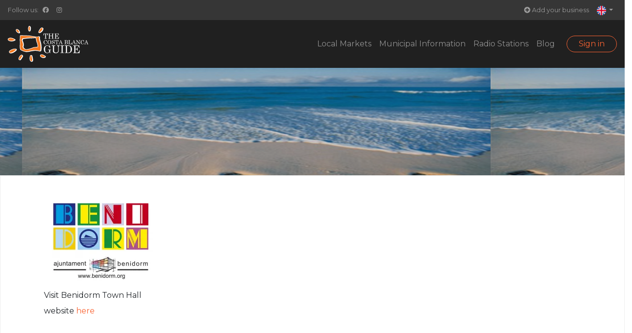

--- FILE ---
content_type: text/html; charset=UTF-8
request_url: https://thecostablancaguide.com/municipal-information/benidorm/
body_size: 38282
content:
<!DOCTYPE html>
<html lang="en-US" prefix="og: https://ogp.me/ns#">

<head>
  <meta charset="UTF-8">
  <meta name="viewport" content="width=device-width, initial-scale=1.0">
  <meta http-equiv="X-UA-Compatible" content="ie=edge">
  <script type="application/javascript">var ElatedAjaxUrl = "https://thecostablancaguide.com/wp/wp-admin/admin-ajax.php"</script><link rel="alternate" hreflang="en" href="https://thecostablancaguide.com/municipal-information/benidorm/" />
<link rel="alternate" hreflang="es" href="https://thecostablancaguide.com/municipal-information/benidorm/?lang=es" />
<link rel="alternate" hreflang="nb" href="https://thecostablancaguide.com/municipal-information/benidorm/?lang=nb" />
<link rel="alternate" hreflang="nl" href="https://thecostablancaguide.com/municipal-information/benidorm/?lang=nl" />
<link rel="alternate" hreflang="x-default" href="https://thecostablancaguide.com/municipal-information/benidorm/" />

<!-- Search Engine Optimization by Rank Math PRO - https://rankmath.com/ -->
<title>Benidorm the Spanish Manhattan in the Costa Blanca</title>
<meta name="description" content="Benidorm is located in the province of Alicante. It is the city with the highest number of inhabitants and is the touristic capital of the province"/>
<meta name="robots" content="follow, index, max-snippet:-1, max-video-preview:-1, max-image-preview:large"/>
<link rel="canonical" href="https://thecostablancaguide.com/municipal-information/benidorm/" />
<meta property="og:locale" content="en_US" />
<meta property="og:type" content="article" />
<meta property="og:title" content="Benidorm on the Costa Blanca" />
<meta property="og:description" content="Benidorm on the Costa Blanca is the city with the highest number of inhabitants and is the touristic capital of the province" />
<meta property="og:url" content="https://thecostablancaguide.com/municipal-information/benidorm/" />
<meta property="og:site_name" content="The Costa Blanca Guide" />
<meta property="article:publisher" content="https://www.facebook.com/thecostablancaguide/" />
<meta property="og:updated_time" content="2020-05-11T12:01:17+02:00" />
<meta property="og:image" content="https://i0.wp.com/thecostablancaguide.com/app/uploads/2018/02/vistas-playa-de-levante-en-benidorm.jpg" />
<meta property="og:image:secure_url" content="https://i0.wp.com/thecostablancaguide.com/app/uploads/2018/02/vistas-playa-de-levante-en-benidorm.jpg" />
<meta property="og:image:width" content="1098" />
<meta property="og:image:height" content="732" />
<meta property="og:image:alt" content="views of the levante beach in benidorm on the costa blanca" />
<meta property="og:image:type" content="image/jpeg" />
<meta property="article:published_time" content="2017-11-30T14:17:51+01:00" />
<meta property="article:modified_time" content="2020-05-11T12:01:17+02:00" />
<meta name="twitter:card" content="summary_large_image" />
<meta name="twitter:title" content="Benidorm on the Costa Blanca" />
<meta name="twitter:description" content="Benidorm on the Costa Blanca is the city with the highest number of inhabitants and is the touristic capital of the province" />
<meta name="twitter:site" content="@thecbguide" />
<meta name="twitter:creator" content="@thecbguide" />
<meta name="twitter:image" content="https://i0.wp.com/thecostablancaguide.com/app/uploads/2018/02/vistas-playa-de-levante-en-benidorm.jpg" />
<meta name="twitter:label1" content="Time to read" />
<meta name="twitter:data1" content="4 minutes" />
<script type="application/ld+json" class="rank-math-schema-pro">{"@context":"https://schema.org","@graph":[{"@type":"Organization","@id":"https://thecostablancaguide.com/#organization","name":"The Costa Blanca Guide","url":"https://thecostablancaguide.com","sameAs":["https://www.facebook.com/thecostablancaguide/","https://twitter.com/thecbguide"],"logo":{"@type":"ImageObject","@id":"https://thecostablancaguide.com/#logo","url":"https://thecostablancaguide.com/app/uploads/2017/11/TCBG-LOGO.jpg","contentUrl":"https://thecostablancaguide.com/app/uploads/2017/11/TCBG-LOGO.jpg","caption":"The Costa Blanca Guide","inLanguage":"en-US","width":"1280","height":"612"}},{"@type":"WebSite","@id":"https://thecostablancaguide.com/#website","url":"https://thecostablancaguide.com","name":"The Costa Blanca Guide","publisher":{"@id":"https://thecostablancaguide.com/#organization"},"inLanguage":"en-US"},{"@type":"ImageObject","@id":"https://s-media-cache-ak0.pinimg.com/originals/b1/26/e4/b126e432f1d0969e28d3eabc02973d83.jpg","url":"https://s-media-cache-ak0.pinimg.com/originals/b1/26/e4/b126e432f1d0969e28d3eabc02973d83.jpg","width":"200","height":"200","inLanguage":"en-US"},{"@type":"WebPage","@id":"https://thecostablancaguide.com/municipal-information/benidorm/#webpage","url":"https://thecostablancaguide.com/municipal-information/benidorm/","name":"Benidorm the Spanish Manhattan in the Costa Blanca","datePublished":"2017-11-30T14:17:51+01:00","dateModified":"2020-05-11T12:01:17+02:00","isPartOf":{"@id":"https://thecostablancaguide.com/#website"},"primaryImageOfPage":{"@id":"https://s-media-cache-ak0.pinimg.com/originals/b1/26/e4/b126e432f1d0969e28d3eabc02973d83.jpg"},"inLanguage":"en-US"},{"@type":"Person","@id":"https://thecostablancaguide.com/municipal-information/benidorm/#author","name":"Jarl Kjerulf","image":{"@type":"ImageObject","@id":"https://secure.gravatar.com/avatar/2527045d2fcf2d1b023684a7c2f07b42?s=96&amp;d=retro&amp;r=g","url":"https://secure.gravatar.com/avatar/2527045d2fcf2d1b023684a7c2f07b42?s=96&amp;d=retro&amp;r=g","caption":"Jarl Kjerulf","inLanguage":"en-US"},"worksFor":{"@id":"https://thecostablancaguide.com/#organization"}},{"@type":"Article","headline":"Benidorm the Spanish Manhattan in the Costa Blanca","keywords":"benidorm, ","datePublished":"2017-11-30T14:17:51+01:00","dateModified":"2020-05-11T12:01:17+02:00","author":{"@id":"https://thecostablancaguide.com/municipal-information/benidorm/#author","name":"Jarl Kjerulf"},"publisher":{"@id":"https://thecostablancaguide.com/#organization"},"description":"Benidorm is located in the province of Alicante. It is the city with the highest number of inhabitants and is the touristic capital of the province","name":"Benidorm the Spanish Manhattan in the Costa Blanca","@id":"https://thecostablancaguide.com/municipal-information/benidorm/#richSnippet","isPartOf":{"@id":"https://thecostablancaguide.com/municipal-information/benidorm/#webpage"},"image":{"@id":"https://s-media-cache-ak0.pinimg.com/originals/b1/26/e4/b126e432f1d0969e28d3eabc02973d83.jpg"},"inLanguage":"en-US","mainEntityOfPage":{"@id":"https://thecostablancaguide.com/municipal-information/benidorm/#webpage"}}]}</script>
<!-- /Rank Math WordPress SEO plugin -->

<link rel='dns-prefetch' href='//kit.fontawesome.com' />
<link rel='dns-prefetch' href='//cdnjs.cloudflare.com' />
<link rel='dns-prefetch' href='//maps.googleapis.com' />
<link rel='dns-prefetch' href='//apis.google.com' />
<link rel='dns-prefetch' href='//ajax.googleapis.com' />
<link rel='dns-prefetch' href='//stats.wp.com' />
<link rel='dns-prefetch' href='//fonts.googleapis.com' />
<link rel='dns-prefetch' href='//i0.wp.com' />
<link rel='dns-prefetch' href='//c0.wp.com' />
<link rel="alternate" type="application/rss+xml" title="The Costa Blanca Guide &raquo; Feed" href="https://thecostablancaguide.com/feed/" />
<link rel="alternate" type="application/rss+xml" title="The Costa Blanca Guide &raquo; Comments Feed" href="https://thecostablancaguide.com/comments/feed/" />
<link rel="alternate" type="text/calendar" title="The Costa Blanca Guide &raquo; iCal Feed" href="https://thecostablancaguide.com/events/?ical=1" />
<link rel='stylesheet' id='tribe-events-pro-mini-calendar-block-styles-css' href='https://thecostablancaguide.com/app/plugins/events-calendar-pro/src/resources/css/tribe-events-pro-mini-calendar-block.min.css?ver=6.1.0' type='text/css' media='all' />
<link rel='stylesheet' id='wp-block-library-css' href='https://c0.wp.com/c/6.2.2/wp-includes/css/dist/block-library/style.min.css' type='text/css' media='all' />
<style id='wp-block-library-inline-css' type='text/css'>
.has-text-align-justify{text-align:justify;}
</style>
<link rel='stylesheet' id='jetpack-videopress-video-block-view-css' href='https://thecostablancaguide.com/app/plugins/jetpack/jetpack_vendor/automattic/jetpack-videopress/build/block-editor/blocks/video/view.css?minify=false&#038;ver=34ae973733627b74a14e' type='text/css' media='all' />
<link rel='stylesheet' id='mediaelement-css' href='https://c0.wp.com/c/6.2.2/wp-includes/js/mediaelement/mediaelementplayer-legacy.min.css' type='text/css' media='all' />
<link rel='stylesheet' id='wp-mediaelement-css' href='https://c0.wp.com/c/6.2.2/wp-includes/js/mediaelement/wp-mediaelement.min.css' type='text/css' media='all' />
<link rel='stylesheet' id='classic-theme-styles-css' href='https://c0.wp.com/c/6.2.2/wp-includes/css/classic-themes.min.css' type='text/css' media='all' />
<style id='global-styles-inline-css' type='text/css'>
body{--wp--preset--color--black: #000000;--wp--preset--color--cyan-bluish-gray: #abb8c3;--wp--preset--color--white: #ffffff;--wp--preset--color--pale-pink: #f78da7;--wp--preset--color--vivid-red: #cf2e2e;--wp--preset--color--luminous-vivid-orange: #ff6900;--wp--preset--color--luminous-vivid-amber: #fcb900;--wp--preset--color--light-green-cyan: #7bdcb5;--wp--preset--color--vivid-green-cyan: #00d084;--wp--preset--color--pale-cyan-blue: #8ed1fc;--wp--preset--color--vivid-cyan-blue: #0693e3;--wp--preset--color--vivid-purple: #9b51e0;--wp--preset--gradient--vivid-cyan-blue-to-vivid-purple: linear-gradient(135deg,rgba(6,147,227,1) 0%,rgb(155,81,224) 100%);--wp--preset--gradient--light-green-cyan-to-vivid-green-cyan: linear-gradient(135deg,rgb(122,220,180) 0%,rgb(0,208,130) 100%);--wp--preset--gradient--luminous-vivid-amber-to-luminous-vivid-orange: linear-gradient(135deg,rgba(252,185,0,1) 0%,rgba(255,105,0,1) 100%);--wp--preset--gradient--luminous-vivid-orange-to-vivid-red: linear-gradient(135deg,rgba(255,105,0,1) 0%,rgb(207,46,46) 100%);--wp--preset--gradient--very-light-gray-to-cyan-bluish-gray: linear-gradient(135deg,rgb(238,238,238) 0%,rgb(169,184,195) 100%);--wp--preset--gradient--cool-to-warm-spectrum: linear-gradient(135deg,rgb(74,234,220) 0%,rgb(151,120,209) 20%,rgb(207,42,186) 40%,rgb(238,44,130) 60%,rgb(251,105,98) 80%,rgb(254,248,76) 100%);--wp--preset--gradient--blush-light-purple: linear-gradient(135deg,rgb(255,206,236) 0%,rgb(152,150,240) 100%);--wp--preset--gradient--blush-bordeaux: linear-gradient(135deg,rgb(254,205,165) 0%,rgb(254,45,45) 50%,rgb(107,0,62) 100%);--wp--preset--gradient--luminous-dusk: linear-gradient(135deg,rgb(255,203,112) 0%,rgb(199,81,192) 50%,rgb(65,88,208) 100%);--wp--preset--gradient--pale-ocean: linear-gradient(135deg,rgb(255,245,203) 0%,rgb(182,227,212) 50%,rgb(51,167,181) 100%);--wp--preset--gradient--electric-grass: linear-gradient(135deg,rgb(202,248,128) 0%,rgb(113,206,126) 100%);--wp--preset--gradient--midnight: linear-gradient(135deg,rgb(2,3,129) 0%,rgb(40,116,252) 100%);--wp--preset--duotone--dark-grayscale: url('#wp-duotone-dark-grayscale');--wp--preset--duotone--grayscale: url('#wp-duotone-grayscale');--wp--preset--duotone--purple-yellow: url('#wp-duotone-purple-yellow');--wp--preset--duotone--blue-red: url('#wp-duotone-blue-red');--wp--preset--duotone--midnight: url('#wp-duotone-midnight');--wp--preset--duotone--magenta-yellow: url('#wp-duotone-magenta-yellow');--wp--preset--duotone--purple-green: url('#wp-duotone-purple-green');--wp--preset--duotone--blue-orange: url('#wp-duotone-blue-orange');--wp--preset--font-size--small: 13px;--wp--preset--font-size--medium: 20px;--wp--preset--font-size--large: 36px;--wp--preset--font-size--x-large: 42px;--wp--preset--spacing--20: 0.44rem;--wp--preset--spacing--30: 0.67rem;--wp--preset--spacing--40: 1rem;--wp--preset--spacing--50: 1.5rem;--wp--preset--spacing--60: 2.25rem;--wp--preset--spacing--70: 3.38rem;--wp--preset--spacing--80: 5.06rem;--wp--preset--shadow--natural: 6px 6px 9px rgba(0, 0, 0, 0.2);--wp--preset--shadow--deep: 12px 12px 50px rgba(0, 0, 0, 0.4);--wp--preset--shadow--sharp: 6px 6px 0px rgba(0, 0, 0, 0.2);--wp--preset--shadow--outlined: 6px 6px 0px -3px rgba(255, 255, 255, 1), 6px 6px rgba(0, 0, 0, 1);--wp--preset--shadow--crisp: 6px 6px 0px rgba(0, 0, 0, 1);}:where(.is-layout-flex){gap: 0.5em;}body .is-layout-flow > .alignleft{float: left;margin-inline-start: 0;margin-inline-end: 2em;}body .is-layout-flow > .alignright{float: right;margin-inline-start: 2em;margin-inline-end: 0;}body .is-layout-flow > .aligncenter{margin-left: auto !important;margin-right: auto !important;}body .is-layout-constrained > .alignleft{float: left;margin-inline-start: 0;margin-inline-end: 2em;}body .is-layout-constrained > .alignright{float: right;margin-inline-start: 2em;margin-inline-end: 0;}body .is-layout-constrained > .aligncenter{margin-left: auto !important;margin-right: auto !important;}body .is-layout-constrained > :where(:not(.alignleft):not(.alignright):not(.alignfull)){max-width: var(--wp--style--global--content-size);margin-left: auto !important;margin-right: auto !important;}body .is-layout-constrained > .alignwide{max-width: var(--wp--style--global--wide-size);}body .is-layout-flex{display: flex;}body .is-layout-flex{flex-wrap: wrap;align-items: center;}body .is-layout-flex > *{margin: 0;}:where(.wp-block-columns.is-layout-flex){gap: 2em;}.has-black-color{color: var(--wp--preset--color--black) !important;}.has-cyan-bluish-gray-color{color: var(--wp--preset--color--cyan-bluish-gray) !important;}.has-white-color{color: var(--wp--preset--color--white) !important;}.has-pale-pink-color{color: var(--wp--preset--color--pale-pink) !important;}.has-vivid-red-color{color: var(--wp--preset--color--vivid-red) !important;}.has-luminous-vivid-orange-color{color: var(--wp--preset--color--luminous-vivid-orange) !important;}.has-luminous-vivid-amber-color{color: var(--wp--preset--color--luminous-vivid-amber) !important;}.has-light-green-cyan-color{color: var(--wp--preset--color--light-green-cyan) !important;}.has-vivid-green-cyan-color{color: var(--wp--preset--color--vivid-green-cyan) !important;}.has-pale-cyan-blue-color{color: var(--wp--preset--color--pale-cyan-blue) !important;}.has-vivid-cyan-blue-color{color: var(--wp--preset--color--vivid-cyan-blue) !important;}.has-vivid-purple-color{color: var(--wp--preset--color--vivid-purple) !important;}.has-black-background-color{background-color: var(--wp--preset--color--black) !important;}.has-cyan-bluish-gray-background-color{background-color: var(--wp--preset--color--cyan-bluish-gray) !important;}.has-white-background-color{background-color: var(--wp--preset--color--white) !important;}.has-pale-pink-background-color{background-color: var(--wp--preset--color--pale-pink) !important;}.has-vivid-red-background-color{background-color: var(--wp--preset--color--vivid-red) !important;}.has-luminous-vivid-orange-background-color{background-color: var(--wp--preset--color--luminous-vivid-orange) !important;}.has-luminous-vivid-amber-background-color{background-color: var(--wp--preset--color--luminous-vivid-amber) !important;}.has-light-green-cyan-background-color{background-color: var(--wp--preset--color--light-green-cyan) !important;}.has-vivid-green-cyan-background-color{background-color: var(--wp--preset--color--vivid-green-cyan) !important;}.has-pale-cyan-blue-background-color{background-color: var(--wp--preset--color--pale-cyan-blue) !important;}.has-vivid-cyan-blue-background-color{background-color: var(--wp--preset--color--vivid-cyan-blue) !important;}.has-vivid-purple-background-color{background-color: var(--wp--preset--color--vivid-purple) !important;}.has-black-border-color{border-color: var(--wp--preset--color--black) !important;}.has-cyan-bluish-gray-border-color{border-color: var(--wp--preset--color--cyan-bluish-gray) !important;}.has-white-border-color{border-color: var(--wp--preset--color--white) !important;}.has-pale-pink-border-color{border-color: var(--wp--preset--color--pale-pink) !important;}.has-vivid-red-border-color{border-color: var(--wp--preset--color--vivid-red) !important;}.has-luminous-vivid-orange-border-color{border-color: var(--wp--preset--color--luminous-vivid-orange) !important;}.has-luminous-vivid-amber-border-color{border-color: var(--wp--preset--color--luminous-vivid-amber) !important;}.has-light-green-cyan-border-color{border-color: var(--wp--preset--color--light-green-cyan) !important;}.has-vivid-green-cyan-border-color{border-color: var(--wp--preset--color--vivid-green-cyan) !important;}.has-pale-cyan-blue-border-color{border-color: var(--wp--preset--color--pale-cyan-blue) !important;}.has-vivid-cyan-blue-border-color{border-color: var(--wp--preset--color--vivid-cyan-blue) !important;}.has-vivid-purple-border-color{border-color: var(--wp--preset--color--vivid-purple) !important;}.has-vivid-cyan-blue-to-vivid-purple-gradient-background{background: var(--wp--preset--gradient--vivid-cyan-blue-to-vivid-purple) !important;}.has-light-green-cyan-to-vivid-green-cyan-gradient-background{background: var(--wp--preset--gradient--light-green-cyan-to-vivid-green-cyan) !important;}.has-luminous-vivid-amber-to-luminous-vivid-orange-gradient-background{background: var(--wp--preset--gradient--luminous-vivid-amber-to-luminous-vivid-orange) !important;}.has-luminous-vivid-orange-to-vivid-red-gradient-background{background: var(--wp--preset--gradient--luminous-vivid-orange-to-vivid-red) !important;}.has-very-light-gray-to-cyan-bluish-gray-gradient-background{background: var(--wp--preset--gradient--very-light-gray-to-cyan-bluish-gray) !important;}.has-cool-to-warm-spectrum-gradient-background{background: var(--wp--preset--gradient--cool-to-warm-spectrum) !important;}.has-blush-light-purple-gradient-background{background: var(--wp--preset--gradient--blush-light-purple) !important;}.has-blush-bordeaux-gradient-background{background: var(--wp--preset--gradient--blush-bordeaux) !important;}.has-luminous-dusk-gradient-background{background: var(--wp--preset--gradient--luminous-dusk) !important;}.has-pale-ocean-gradient-background{background: var(--wp--preset--gradient--pale-ocean) !important;}.has-electric-grass-gradient-background{background: var(--wp--preset--gradient--electric-grass) !important;}.has-midnight-gradient-background{background: var(--wp--preset--gradient--midnight) !important;}.has-small-font-size{font-size: var(--wp--preset--font-size--small) !important;}.has-medium-font-size{font-size: var(--wp--preset--font-size--medium) !important;}.has-large-font-size{font-size: var(--wp--preset--font-size--large) !important;}.has-x-large-font-size{font-size: var(--wp--preset--font-size--x-large) !important;}
.wp-block-navigation a:where(:not(.wp-element-button)){color: inherit;}
:where(.wp-block-columns.is-layout-flex){gap: 2em;}
.wp-block-pullquote{font-size: 1.5em;line-height: 1.6;}
</style>
<link rel='stylesheet' id='buttons-css' href='https://c0.wp.com/c/6.2.2/wp-includes/css/buttons.min.css' type='text/css' media='all' />
<link rel='stylesheet' id='dashicons-css' href='https://c0.wp.com/c/6.2.2/wp-includes/css/dashicons.min.css' type='text/css' media='all' />
<link rel='stylesheet' id='media-views-css' href='https://c0.wp.com/c/6.2.2/wp-includes/css/media-views.min.css' type='text/css' media='all' />
<link rel='stylesheet' id='imgareaselect-css' href='https://c0.wp.com/c/6.2.2/wp-includes/js/imgareaselect/imgareaselect.css' type='text/css' media='all' />
<link rel='stylesheet' id='tcbgtheme-gfonts-css' href='//fonts.googleapis.com/css?family=Montserrat%3A200%2C400%2C700&#038;display=swap&#038;ver=6.2.2' type='text/css' media='all' />
<link rel='stylesheet' id='bundle-style-next-css' href='https://thecostablancaguide.com/app/themes/search-and-go/dist/css/tailwind.css?id=13cce2c7830a8ed3f1fa&#038;ver=6.2.2' type='text/css' media='all' />
<link rel='stylesheet' id='bundle-style-css' href='https://thecostablancaguide.com/app/themes/search-and-go/dist/css/bundle.css?id=ad3d243bdf0e4a1b4d24&#038;ver=6.2.2' type='text/css' media='all' />
<link rel='stylesheet' id='select2-css' href='https://cdnjs.cloudflare.com/ajax/libs/select2/4.0.13/css/select2.min.css?ver=6.2.2' type='text/css' media='all' />
<link rel='stylesheet' id='eltd_linea_icons-css' href='https://thecostablancaguide.com/app/themes/search-and-go/assets/css/linea-icons/style.css?ver=6.2.2' type='text/css' media='all' />
<link rel='stylesheet' id='js_composer_front-css' href='https://thecostablancaguide.com/app/plugins/js_composer/assets/css/js_composer.min.css?ver=6.13.0' type='text/css' media='all' />
<link rel='stylesheet' id='jetpack_css-css' href='https://c0.wp.com/p/jetpack/12.2.1/css/jetpack.css' type='text/css' media='all' />
<script type='text/javascript' src='https://ajax.googleapis.com/ajax/libs/jquery/1.11.3/jquery.min.js?ver=6.2.2' id='jquery-js'></script>
<script type='text/javascript' id='wpml-cookie-js-extra'>
/* <![CDATA[ */
var wpml_cookies = {"wp-wpml_current_language":{"value":"en","expires":1,"path":"\/"}};
var wpml_cookies = {"wp-wpml_current_language":{"value":"en","expires":1,"path":"\/"}};
/* ]]> */
</script>
<script type='text/javascript' src='https://thecostablancaguide.com/app/plugins/sitepress-multilingual-cms/res/js/cookies/language-cookie.js?ver=4.6.4' id='wpml-cookie-js'></script>
<script type='text/javascript' id='utils-js-extra'>
/* <![CDATA[ */
var userSettings = {"url":"\/wp\/","uid":"0","time":"1769329620","secure":"1"};
/* ]]> */
</script>
<script type='text/javascript' src='https://c0.wp.com/c/6.2.2/wp-includes/js/utils.min.js' id='utils-js'></script>
<script type='text/javascript' src='https://c0.wp.com/c/6.2.2/wp-includes/js/plupload/moxie.min.js' id='moxiejs-js'></script>
<script type='text/javascript' src='https://c0.wp.com/c/6.2.2/wp-includes/js/plupload/plupload.min.js' id='plupload-js'></script>
<!--[if lt IE 8]>
<script type='text/javascript' src='https://c0.wp.com/c/6.2.2/wp-includes/js/json2.min.js' id='json2-js'></script>
<![endif]-->
<script type='text/javascript' src='https://thecostablancaguide.com/app/plugins/sitepress-multilingual-cms/templates/language-switchers/legacy-dropdown/script.min.js?ver=1' id='wpml-legacy-dropdown-0-js'></script>
<script type='text/javascript' src='https://c0.wp.com/c/6.2.2/wp-includes/js/jquery/jquery.min.js' id='jquery-core-js'></script>
<script type='text/javascript' src='https://apis.google.com/js/platform.js' id='search_and_go_elated_google_plus_api-js'></script>
<script type='text/javascript' id='wpml-browser-redirect-js-extra'>
/* <![CDATA[ */
var wpml_browser_redirect_params = {"pageLanguage":"en","languageUrls":{"en_us":"https:\/\/thecostablancaguide.com\/municipal-information\/benidorm\/","en":"https:\/\/thecostablancaguide.com\/municipal-information\/benidorm\/","us":"https:\/\/thecostablancaguide.com\/municipal-information\/benidorm\/","es_es":"https:\/\/thecostablancaguide.com\/municipal-information\/benidorm\/?lang=es","es":"https:\/\/thecostablancaguide.com\/municipal-information\/benidorm\/?lang=es","nb_no":"https:\/\/thecostablancaguide.com\/municipal-information\/benidorm\/?lang=nb","nb":"https:\/\/thecostablancaguide.com\/municipal-information\/benidorm\/?lang=nb","no":"https:\/\/thecostablancaguide.com\/municipal-information\/benidorm\/?lang=nb","nl_nl":"https:\/\/thecostablancaguide.com\/municipal-information\/benidorm\/?lang=nl","nl":"https:\/\/thecostablancaguide.com\/municipal-information\/benidorm\/?lang=nl"},"cookie":{"name":"_icl_visitor_lang_js","domain":"thecostablancaguide.com","path":"\/","expiration":72}};
/* ]]> */
</script>
<script type='text/javascript' src='https://thecostablancaguide.com/app/plugins/sitepress-multilingual-cms/dist/js/browser-redirect/app.js?ver=4.6.4' id='wpml-browser-redirect-js'></script>
<link rel="https://api.w.org/" href="https://thecostablancaguide.com/wp-json/" /><link rel="alternate" type="application/json" href="https://thecostablancaguide.com/wp-json/wp/v2/pages/1891" /><link rel="EditURI" type="application/rsd+xml" title="RSD" href="https://thecostablancaguide.com/wp/xmlrpc.php?rsd" />
<link rel="wlwmanifest" type="application/wlwmanifest+xml" href="https://thecostablancaguide.com/wp/wp-includes/wlwmanifest.xml" />
<meta name="generator" content="WordPress 6.2.2" />
<link rel='shortlink' href='https://thecostablancaguide.com/?p=1891' />
<link rel="alternate" type="application/json+oembed" href="https://thecostablancaguide.com/wp-json/oembed/1.0/embed?url=https%3A%2F%2Fthecostablancaguide.com%2Fmunicipal-information%2Fbenidorm%2F" />
<link rel="alternate" type="text/xml+oembed" href="https://thecostablancaguide.com/wp-json/oembed/1.0/embed?url=https%3A%2F%2Fthecostablancaguide.com%2Fmunicipal-information%2Fbenidorm%2F&#038;format=xml" />
<meta name="generator" content="WPML ver:4.6.4 stt:38,1,39,2;" />
<meta name="tec-api-version" content="v1"><meta name="tec-api-origin" content="https://thecostablancaguide.com"><link rel="alternate" href="https://thecostablancaguide.com/wp-json/tribe/events/v1/" />	<style>img#wpstats{display:none}</style>
		<meta name="mobile-web-app-capable" content="yes">
<meta name="apple-mobile-web-app-capable" content="yes">
<meta name="apple-mobile-web-app-title" content="The Costa Blanca Guide - The business and information Guide for the Costa Blanca">
<style type="text/css">/* generated in /sites/thecostablancaguide.com/files/releases/35/web/app/themes/search-and-go/functions.php search_and_go_elated_archive_header_content_position function */
body.post-type-archive-listing-item .eltd-page-header { top: 35px;}

/* generated in /sites/thecostablancaguide.com/files/releases/35/web/app/themes/search-and-go/functions.php search_and_go_elated_archive_header_content_position function */
body.post-type-archive-listing-item .eltd-content { margin-top: -35px;}

</style><meta name="generator" content="Powered by WPBakery Page Builder - drag and drop page builder for WordPress."/>
			<style type="text/css">
				/* If html does not have either class, do not show lazy loaded images. */
				html:not( .jetpack-lazy-images-js-enabled ):not( .js ) .jetpack-lazy-image {
					display: none;
				}
			</style>
			<script>
				document.documentElement.classList.add(
					'jetpack-lazy-images-js-enabled'
				);
			</script>
		<script id="google_gtagjs" src="https://thecostablancaguide.com/?local_ga_js=af20331342b4ce49fef5cb9f4aa7eb32" async="async" type="text/javascript"></script>
<script id="google_gtagjs-inline" type="text/javascript">
window.dataLayer = window.dataLayer || [];function gtag(){dataLayer.push(arguments);}gtag('js', new Date());gtag('config', 'G-EMHQ1L4C29', {'anonymize_ip': true} );
</script>
<link rel="icon" href="https://i0.wp.com/thecostablancaguide.com/app/uploads/2016/02/cropped-favicon-1.png?fit=32%2C32&#038;ssl=1" sizes="32x32" />
<link rel="icon" href="https://i0.wp.com/thecostablancaguide.com/app/uploads/2016/02/cropped-favicon-1.png?fit=192%2C192&#038;ssl=1" sizes="192x192" />
<link rel="apple-touch-icon" href="https://i0.wp.com/thecostablancaguide.com/app/uploads/2016/02/cropped-favicon-1.png?fit=180%2C180&#038;ssl=1" />
<meta name="msapplication-TileImage" content="https://i0.wp.com/thecostablancaguide.com/app/uploads/2016/02/cropped-favicon-1.png?fit=270%2C270&#038;ssl=1" />
<style type="text/css" data-type="vc_shortcodes-custom-css">.vc_custom_1545043068355{background-image: url(https://thecostablancaguide.com/app/uploads/2016/02/albir-playa.jpg?id=1290) !important;}</style><noscript><style> .wpb_animate_when_almost_visible { opacity: 1; }</style></noscript></head>

<body data-rsssl=1 class="page-template-default page page-id-1891 page-child parent-pageid-1309 eltd-core-1.2.1 eltd-core-1.1.4 tribe-no-js group-blog eltd-overlapping-content-enabled search and go-ver-1.2  eltd-ajax eltd-top-bar-enabled wpb-js-composer js-comp-ver-6.13.0 vc_responsive" itemscope itemtype="http://schema.org/WebPage">

  <style>
    .topbar {
      font-size: .8rem;
      background-color: #363636;
      padding: 0 1rem;
    }

    .main-navigation {
      background-color: #202020;
    }
  </style>

  <nav class="navbar navbar-expand-sm navbar-dark topbar d-none d-sm-block">

    <div class="collapse navbar-collapse">
      <div class="navbar-nav">
        <span class="navbar-text">
          Follow us:        </span>
        <a class="nav-item nav-link" href="#"><i class="fab fa-facebook"></i></a>
        <a class="nav-item nav-link" href="#"><i class="fab fa-instagram"></i></a>
      </div>

      <ul class="navbar-nav ml-auto">
        <li class="nav-item">
          <a class="nav-link" href="/request-visit"><i class="fas fa-plus-circle"></i> Add your business</span></a>
        </li>
        <li class="nav-item dropdown">
                    <a class="nav-link dropdown-toggle" href="#" id="topBarLangsDropdown" role="button" data-toggle="dropdown" aria-haspopup="true" aria-expanded="false">
            <img class='tw-inline' width='19' title=English src='https://thecostablancaguide.com/app/uploads/flags/flag_en.svg' />          </a>
          <div class="dropdown-menu" aria-labelledby="topBarLangsDropdown">
            <a class='dropdown-item' href='https://thecostablancaguide.com/municipal-information/benidorm/?lang=es' hreflang='es'><img width='19' title=Español src='https://thecostablancaguide.com/app/uploads/flags/flag_es.svg' /></a><a class='dropdown-item' href='https://thecostablancaguide.com/municipal-information/benidorm/?lang=nb' hreflang='nb'><img width='19' title=Norsk bokmål src='https://thecostablancaguide.com/app/uploads/flags/flag_nb.svg' /></a><a class='dropdown-item' href='https://thecostablancaguide.com/municipal-information/benidorm/?lang=nl' hreflang='nl'><img width='19' title=Nederlands src='https://thecostablancaguide.com/app/uploads/flags/flag_nl.svg' /></a>          </div>
        </li>
      </ul>
    </div>

  </nav>


  <nav class="navbar navbar-expand-lg navbar-dark main-navigation" role="navigation">
    <a class="navbar-brand" href="/">
      <img src="https://thecostablancaguide.com/app/themes/search-and-go/src/images/tcbg-logo-light.svg" width="165" height="74" title="The Costa Blanca Guide Logo" alt="The Costa Blanca Guide - Go to Home Page">
    </a>
    <button class="navbar-toggler" type="button" data-toggle="collapse" data-target="#navbarNavDropdown" aria-controls="navbarNavDropdown" aria-expanded="false" aria-label="Toggle navigation">
      <span class="navbar-toggler-icon"></span>
    </button>

    <div id="navbarNavDropdown" class="collapse navbar-collapse">
              <ul id="main-menu" class="navbar-nav ml-auto">
          <li itemscope="itemscope" itemtype="https://www.schema.org/SiteNavigationElement" id="menu-item-1276" class="menu-item menu-item-type-post_type menu-item-object-page menu-item-1276 nav-item">
            <a title="Local Markets" href="https://thecostablancaguide.com/local-markets/" class="nav-link">Local Markets</a>
          </li>
          <li itemscope="itemscope" itemtype="https://www.schema.org/SiteNavigationElement" id="menu-item-1314" class="menu-item menu-item-type-post_type menu-item-object-page menu-item-1314 nav-item">
            <a title="Municipal Information" href="https://thecostablancaguide.com/municipal-information/" class="nav-link">Municipal Information</a>
          </li>
          <li itemscope="itemscope" itemtype="https://www.schema.org/SiteNavigationElement" id="menu-item-6885" class="menu-item menu-item-type-post_type menu-item-object-page menu-item-6885 nav-item">
            <a title="Radio Stations" href="https://thecostablancaguide.com/radio-stations/" class="nav-link">Radio Stations</a>
          </li>
          <li itemscope="itemscope" itemtype="https://www.schema.org/SiteNavigationElement" id="menu-item-10551" class="menu-item menu-item-type-post_type menu-item-object-page menu-item-10551 nav-item">
            <a title="Blog" href="https://thecostablancaguide.com/blog/" class="nav-link">Blog</a>
          </li>
        </ul>
              <!-- ### BEGIN MENU WALKER -->
            <!-- ### END MENU WALKER -->

      <!-- Login button + actions for logged in -->
      <ul class="navbar-nav">
                  <li class="nav-item"><a class="btn btn-outline-primary rounded-pill px-4 py-0 ml-3" href="#" role="button" data-toggle="modal" data-target="#loginModal">Sign in</a></li>
              </ul>
      <!-- /Login button + actions for logged in -->


      <!-- Laguage switcher for mobile phones -->
      <ul class="navbar-nav d-sm-none">
        <li class="nav-item dropdown">
          <a class="nav-link dropdown-toggle" href="#" id="topBarLangsDropdown2" role="button" data-toggle="dropdown" aria-haspopup="true" aria-expanded="false">
            <img class='tw-inline' width='19' title=English src='https://thecostablancaguide.com/app/uploads/flags/flag_en.svg' />          </a>
          <div class="dropdown-menu" aria-labelledby="topBarLangsDropdown2">
            <a class='dropdown-item' href='https://thecostablancaguide.com/municipal-information/benidorm/?lang=es' hreflang='es'><img width='19' title=Español src='https://thecostablancaguide.com/app/uploads/flags/flag_es.svg' /></a><a class='dropdown-item' href='https://thecostablancaguide.com/municipal-information/benidorm/?lang=nb' hreflang='nb'><img width='19' title=Norsk bokmål src='https://thecostablancaguide.com/app/uploads/flags/flag_nb.svg' /></a><a class='dropdown-item' href='https://thecostablancaguide.com/municipal-information/benidorm/?lang=nl' hreflang='nl'><img width='19' title=Nederlands src='https://thecostablancaguide.com/app/uploads/flags/flag_nl.svg' /></a>          </div>
        </li>
      </ul>
      <!-- /Laguage switcher for mobile phones -->


    </div>
  </nav>


  <!-- Login Modal -->
  <div class="modal fade" id="loginModal" tabindex="-1" role="dialog" aria-labelledby="loginModalLabel" aria-hidden="true">
    <div class="modal-dialog" role="document">
      <div class="modal-content">
        <div class="modal-header">
          <h5 class="modal-title" id="loginModalLabel">Sign in</h5>
          <button type="button" class="close" data-dismiss="modal" aria-label="Close">
            <span aria-hidden="true">&times;</span>
          </button>
        </div>
        <div class="modal-body">
          <form action="https://thecostablancaguide.com/wp/wp-login.php?redirect_to=https%3A%2F%2Fthecostablancaguide.com%2Fmunicipal-information%2Fbenidorm%2F" method="post" name="loginform" id="loginform">
            <div class="form-group">
              <label for="log" class="col-form-label">Username or email address</label>

              <input type="text" name="log" id="user_login" class="form-control" value="" size="20" autocapitalize="off">
            </div>
            <div class="form-group">
              <label for="user_pass" class="col-form-label">Password:</label>
              <input type="password" name="pwd" id="user_pass" class="form-control" value="" size="20">
            </div>
            <div class="form-group form-check">
              <input class="form-check-input" name=" rememberme" type="checkbox" id="rememberme" value="forever">
              <label class="form-check-label" for="rememberme">Remember Me</label>
            </div>

            <!-- <input type="hidden" name="redirect_to" value="https://thecostablancaguide.com/wordpress/wp-admin/"> -->
            <button type="submit" class="btn btn-primary">Log in now</button>
          </form>
        </div>
        <!-- <div class="modal-footer">
        </div> -->
      </div>
    </div>
  </div>
  <!-- /Login Modal -->

    <div class="eltd-title eltd-standard-type eltd-preload-background eltd-has-background eltd-content-left-alignment eltd-animation-no eltd-title-image-not-responsive" style="height:220px;background-image:url(https://thecostablancaguide.com/app/uploads/2017/04/Costa-Blanca-beach-and-ocean.png);" data-height="220" data-background-width=&quot;960&quot;>
        <div class="eltd-title-image"><img src="https://thecostablancaguide.com/app/uploads/2017/04/Costa-Blanca-beach-and-ocean.png" alt="Background Image" /> </div>
		
		        
    </div>


<div class="eltd-container">
	
			<div class="eltd-overlapping-content">
		
		<div class="eltd-container-inner clearfix">

														<section class="wpb-content-wrapper"><div class="vc_row wpb_row vc_row-fluid eltd-section eltd-content-aligment-left" style=""><div class="clearfix eltd-full-section-inner"><div class="wpb_column vc_column_container vc_col-sm-12"><div class="vc_column-inner"><div class="wpb_wrapper">
	<div class="wpb_text_column wpb_content_element " >
		<div class="wpb_wrapper">
			<figure style="width: 233px" class="wp-caption alignnone"><img decoding="async" src="https://i0.wp.com/s-media-cache-ak0.pinimg.com/originals/b1/26/e4/b126e432f1d0969e28d3eabc02973d83.jpg?resize=233%2C189&#038;ssl=1" alt="benidorm levante beach" width="233" height="189" data-recalc-dims="1" data-lazy-src="https://i0.wp.com/s-media-cache-ak0.pinimg.com/originals/b1/26/e4/b126e432f1d0969e28d3eabc02973d83.jpg?resize=233%2C189&amp;is-pending-load=1#038;ssl=1" srcset="[data-uri]" class=" jetpack-lazy-image"><noscript><img data-lazy-fallback="1" decoding="async" src="https://i0.wp.com/s-media-cache-ak0.pinimg.com/originals/b1/26/e4/b126e432f1d0969e28d3eabc02973d83.jpg?resize=233%2C189&#038;ssl=1" alt="benidorm levante beach" width="233" height="189" data-recalc-dims="1"  /></noscript><figcaption class="wp-caption-text">Visit Benidorm Town Hall website <a href="https://benidorm.org/en" rel="nofollow noopener" target="_blank">here</a></figcaption></figure>
<p>&nbsp;</p>
<h3>Benidorm &#8211; the Spanish New York</h3>
<figure id="attachment_3873" aria-describedby="caption-attachment-3873" style="width: 318px" class="wp-caption alignleft"><img decoding="async" class="wp-image-3873 size-full jetpack-lazy-image" src="https://i0.wp.com/thecostablancaguide.com/app/uploads/2018/02/images.jpg?resize=318%2C159&#038;ssl=1" alt="view of levante and poniente beach in benidorm" width="318" height="159" data-recalc-dims="1" data-lazy-src="https://i0.wp.com/thecostablancaguide.com/app/uploads/2018/02/images.jpg?resize=318%2C159&amp;is-pending-load=1#038;ssl=1" srcset="[data-uri]"><noscript><img data-lazy-fallback="1" decoding="async" loading="lazy" class="wp-image-3873 size-full" src="https://i0.wp.com/thecostablancaguide.com/app/uploads/2018/02/images.jpg?resize=318%2C159&#038;ssl=1" alt="view of levante and poniente beach in benidorm" width="318" height="159" data-recalc-dims="1"  /></noscript><figcaption id="caption-attachment-3873" class="wp-caption-text"><span style="color: #008000;">With over 11 million hotel stays per year, there is a lot happening in Benidorm</span></figcaption></figure>
<p><b>Benidorm is located on the shore of the Mediterranean sea in the province of Alicante. It is the city with the highest number of inhabitants and is the touristic capital of the province. Popularly known as New York of the Mediterranean because it comes second as the city with the most skyscrapers per square meter.  The city is known as one of the most important touristic destinies of the Mediterranean thanks to the beaches that stretch 5,5 km long and the vibrant nightlife with the population rising to a staggering 400.000 people in the summer season.</b><span style="font-weight: 400;"> Benidorm passed 11 million hotel stays in 2015, according to figures from the National Statistics Institute (INE). Only Madrid and Barcelona can show larger numbers than this in Spain.</span></p>
<p><b>Benidorm is easily accessible from the motorway AP-7 with several exits for different parts of the city,</b><span style="font-weight: 400;"> also the N-332 road crosses Benidorm with a number of exits. </span></p>
<figure id="attachment_3875" aria-describedby="caption-attachment-3875" style="width: 300px" class="wp-caption alignright"><img decoding="async" class="wp-image-3875 size-medium jetpack-lazy-image" src="https://i0.wp.com/thecostablancaguide.com/app/uploads/2018/02/vistas-playa-de-levante-en-benidorm.jpg?resize=300%2C200&#038;ssl=1" alt="levante beach in benidorm" width="300" height="200" data-recalc-dims="1" data-lazy-src="https://i0.wp.com/thecostablancaguide.com/app/uploads/2018/02/vistas-playa-de-levante-en-benidorm.jpg?resize=300%2C200&amp;is-pending-load=1#038;ssl=1" srcset="[data-uri]"><noscript><img data-lazy-fallback="1" decoding="async" loading="lazy" class="wp-image-3875 size-medium" src="https://i0.wp.com/thecostablancaguide.com/app/uploads/2018/02/vistas-playa-de-levante-en-benidorm.jpg?resize=300%2C200&#038;ssl=1" alt="levante beach in benidorm" width="300" height="200" data-recalc-dims="1"  /></noscript><figcaption id="caption-attachment-3875" class="wp-caption-text"><span style="color: #008000;"><span style="font-weight: 400;">The lookout point in the old town separates the Poniente beach from the Levante beach, which you are now watching</span></span></figcaption></figure>
<p><b>Many international bus companies have a stop available in the centrally situated Avenida Europa, near the &#8220;El Centro&#8221; shopping centre</b><span style="font-weight: 400;">. </span><a href="https://www.alsa.com/en/web/bus/home?gclid=EAIaIQobChMIzeSa1_2E2QIV9RXTCh04RAh1EAAYASAAEgIb2_D_BwE" rel="nofollow noopener" target="_blank"><span style="font-weight: 400;">ALSA buses</span></a><span style="font-weight: 400;"> from Alicante (airport) and Valencia (airport) stop at the new bus station at the Levante entrance of the town. </span><a href="http://www.llorentebus.es/en/routes-and-timetables/all-routes" rel="nofollow noopener" target="_blank"><span style="font-weight: 400;">Llorente bus</span></a><span style="font-weight: 400;"> has a number of lines covering Benidorm and the surrounding towns and the FGV offers the </span><a href="http://www.tramalicante.es/planos.php?page=103" rel="nofollow noopener" target="_blank"><span style="font-weight: 400;">tram-via</span></a><span style="font-weight: 400;"> connection from Alicante in the South and Denia, Calpe, Altea from the north</span></p>
<p><b>With Benidorm having grown so large in recent years with so many nationalities there is plenty to see and do</b><span style="font-weight: 400;">. We will just highlight a few of these things for your interest, for more information we recommend that you start with the city&#8217;s official website or our “<a href="https://thecostablancaguide.com/events/" target="_blank" rel="noopener noreferrer">event calendar</a>” to begin with.</span></p>
<figure id="attachment_3874" aria-describedby="caption-attachment-3874" style="width: 300px" class="wp-caption alignleft"><img decoding="async" class="wp-image-3874 size-medium jetpack-lazy-image" src="https://i0.wp.com/thecostablancaguide.com/app/uploads/2018/02/montadito2.jpg?resize=300%2C200&#038;ssl=1" alt="the tapas street is right between levante and poniente beach in benidorm" width="300" height="200" data-recalc-dims="1" data-lazy-src="https://i0.wp.com/thecostablancaguide.com/app/uploads/2018/02/montadito2.jpg?resize=300%2C200&amp;is-pending-load=1#038;ssl=1" srcset="[data-uri]"><noscript><img data-lazy-fallback="1" decoding="async" loading="lazy" class="wp-image-3874 size-medium" src="https://i0.wp.com/thecostablancaguide.com/app/uploads/2018/02/montadito2.jpg?resize=300%2C200&#038;ssl=1" alt="the tapas street is right between levante and poniente beach in benidorm" width="300" height="200" data-recalc-dims="1"  /></noscript><figcaption id="caption-attachment-3874" class="wp-caption-text"><span style="color: #008000;"><span style="font-weight: 400;">The tapas bars offer a variety of exquisite tastes and flavours.</span></span></figcaption></figure>
<p><b>When going to Benidorm one of the places to visit if you are fond of food is the “Tapas Street”, the Calle Santa Domingo.</b><span style="font-weight: 400;"> This “tapas area” consists of one main street and a couple of parallel streets on each side where there are numerous small (and some larger) traditional tapas bars. We promise that there is something for everyone. This area is right between the Levante Beach and Poniente Beach.</span></p>
<p><b>This area is located in the old town which is great to visit even if you are not hungry.</b><span style="font-weight: 400;"> At the tip of the old town, there is a lookout point that divides the Levante and Poniente beach area. </span></p>
<p><span style="font-weight: 400;">With natural sand on both beaches, it is a pretty impressive sight. The Levante beach (north side) is mostly inhabited by foreign tourists, and Poniente beach is frequented by Spanish tourists and locals.</span></p>
<figure id="attachment_3878" aria-describedby="caption-attachment-3878" style="width: 300px" class="wp-caption alignright"><img decoding="async" class="wp-image-3878 size-medium jetpack-lazy-image" src="https://i0.wp.com/thecostablancaguide.com/app/uploads/2018/02/353ed34a5fadbfc06acd076048fe6a67.jpg?resize=300%2C190&#038;ssl=1" alt="tapas street in benidorm" width="300" height="190" data-recalc-dims="1" data-lazy-srcset="https://i0.wp.com/thecostablancaguide.com/app/uploads/2018/02/353ed34a5fadbfc06acd076048fe6a67.jpg?resize=300%2C190&amp;ssl=1 300w, https://i0.wp.com/thecostablancaguide.com/app/uploads/2018/02/353ed34a5fadbfc06acd076048fe6a67.jpg?resize=350%2C222&amp;ssl=1 350w, https://i0.wp.com/thecostablancaguide.com/app/uploads/2018/02/353ed34a5fadbfc06acd076048fe6a67.jpg?w=720&amp;ssl=1 720w" data-lazy-sizes="(max-width: 300px) 100vw, 300px" data-lazy-src="https://i0.wp.com/thecostablancaguide.com/app/uploads/2018/02/353ed34a5fadbfc06acd076048fe6a67.jpg?resize=300%2C190&amp;is-pending-load=1#038;ssl=1" srcset="[data-uri]"><noscript><img data-lazy-fallback="1" decoding="async" loading="lazy" class="wp-image-3878 size-medium" src="https://i0.wp.com/thecostablancaguide.com/app/uploads/2018/02/353ed34a5fadbfc06acd076048fe6a67.jpg?resize=300%2C190&#038;ssl=1" alt="tapas street in benidorm" width="300" height="190" srcset="https://i0.wp.com/thecostablancaguide.com/app/uploads/2018/02/353ed34a5fadbfc06acd076048fe6a67.jpg?resize=300%2C190&amp;ssl=1 300w, https://i0.wp.com/thecostablancaguide.com/app/uploads/2018/02/353ed34a5fadbfc06acd076048fe6a67.jpg?resize=350%2C222&amp;ssl=1 350w, https://i0.wp.com/thecostablancaguide.com/app/uploads/2018/02/353ed34a5fadbfc06acd076048fe6a67.jpg?w=720&amp;ssl=1 720w" sizes="(max-width: 300px) 100vw, 300px" data-recalc-dims="1"  /></noscript><figcaption id="caption-attachment-3878" class="wp-caption-text"><span style="color: #008000;">One of the buzzing Tapas streets</span></figcaption></figure>
<p><b>Benidorm has a vibrant and very active nightlife, with more than 200 nightclubs and 1000 bars. The biggest part of them can be found in the Rincon de Loix, popularly known as the English quarter,</b><span style="font-weight: 400;"> the part of town situated behind the Levante beach and promenade.</span></p>
<p><strong>Benidorm is also a perfect holiday destination for families with children. Besides the beaches and a host of child-friendly places around the city, Benidorm also boasts three major amusement parks and two water parks.</strong></p>
<figure id="attachment_3877" aria-describedby="caption-attachment-3877" style="width: 300px" class="wp-caption alignleft"><img decoding="async" class="wp-image-3877 size-medium jetpack-lazy-image" src="https://i0.wp.com/thecostablancaguide.com/app/uploads/2018/02/10330314_678502738853461_3369978515864159685_n.jpg?resize=300%2C160&#038;ssl=1" alt="waterpark in benidorm near levante beach" width="300" height="160" data-recalc-dims="1" data-lazy-src="https://i0.wp.com/thecostablancaguide.com/app/uploads/2018/02/10330314_678502738853461_3369978515864159685_n.jpg?resize=300%2C160&amp;is-pending-load=1#038;ssl=1" srcset="[data-uri]"><noscript><img data-lazy-fallback="1" decoding="async" loading="lazy" class="wp-image-3877 size-medium" src="https://i0.wp.com/thecostablancaguide.com/app/uploads/2018/02/10330314_678502738853461_3369978515864159685_n.jpg?resize=300%2C160&#038;ssl=1" alt="waterpark in benidorm near levante beach" width="300" height="160" data-recalc-dims="1"  /></noscript><figcaption id="caption-attachment-3877" class="wp-caption-text"><span style="color: #008000;"><span style="font-weight: 400;">There are a number of activity and water parks in the area, for enjoyment by both adults and children.</span></span></figcaption></figure>
<p><strong><a href="https://thecostablancaguide.com/local-markets/">Local markets</a></strong><span style="font-weight: 400;"><strong> spread out over the town and over different days of the week give a glimpse of Mediterranean and Spanish daily life.</strong> Throughout the year Benidorm buzzes day and night and because of this atmosphere, there are many shows and performances taking place in and around Benidorm. Check our </span><a href="https://thecostablancaguide.com/events/month/"><span style="font-weight: 400;">event calendar</span></a><span style="font-weight: 400;"> to find upcoming events.</span></p>
<p>&nbsp;</p>
<p>&nbsp;</p>
<p>&nbsp;</p>
<p>&nbsp;</p>
<p><iframe loading="lazy" title="BENIDORM.  Alicante Pueblo a Pueblo" width="1140" height="641" src="https://www.youtube.com/embed/w4nPr2bL9dk?feature=oembed" frameborder="0" allow="accelerometer; autoplay; encrypted-media; gyroscope; picture-in-picture" allowfullscreen></iframe></p>

		</div>
	</div>
<div class="vc_empty_space"   style="height: 32px"><span class="vc_empty_space_inner"></span></div></div></div></div></div></div><div class="vc_row wpb_row vc_row-fluid eltd-section eltd-content-aligment-left" style=""><div class="clearfix eltd-full-section-inner"><div class="wpb_column vc_column_container vc_col-sm-12"><div class="vc_column-inner"><div class="wpb_wrapper"><div class="vc_empty_space"   style="height: 32px"><span class="vc_empty_space_inner"></span></div>
	<div class="wpb_text_column wpb_content_element " >
		<div class="wpb_wrapper">
			<p style="text-align: center;"><strong>Companies and services in Benidorm</strong></p>

		</div>
	</div>
<div class="vc_empty_space"   style="height: 32px"><span class="vc_empty_space_inner"></span></div><div class = "eltd-listing-basic-holder clearfix eltd-listing-four-cols"><div class = "eltd-listing-basic-inner-holder clearfix"><article class = "eltd-listing-basic-item-holder">
	
	
			
		<div class="eltd-listing-item-image">
			
			<a href=" https://thecostablancaguide.com/listing-item/second-hand-cars/" >
				<img width="1280" height="720" src="https://i0.wp.com/thecostablancaguide.com/app/uploads/2021/03/beniautos-featured.jpg?fit=1280%2C720&amp;ssl=1" class="attachment-full size-full wp-post-image jetpack-lazy-image" alt decoding="async" data-lazy-srcset="https://i0.wp.com/thecostablancaguide.com/app/uploads/2021/03/beniautos-featured.jpg?w=1280&amp;ssl=1 1280w, https://i0.wp.com/thecostablancaguide.com/app/uploads/2021/03/beniautos-featured.jpg?resize=350%2C197&amp;ssl=1 350w, https://i0.wp.com/thecostablancaguide.com/app/uploads/2021/03/beniautos-featured.jpg?resize=1024%2C576&amp;ssl=1 1024w, https://i0.wp.com/thecostablancaguide.com/app/uploads/2021/03/beniautos-featured.jpg?resize=768%2C432&amp;ssl=1 768w, https://i0.wp.com/thecostablancaguide.com/app/uploads/2021/03/beniautos-featured.jpg?resize=338%2C190&amp;ssl=1 338w" data-lazy-sizes="(max-width: 1140px) 100vw, 1140px" data-lazy-src="https://i0.wp.com/thecostablancaguide.com/app/uploads/2021/03/beniautos-featured.jpg?fit=1280%2C720&amp;ssl=1&amp;is-pending-load=1" srcset="[data-uri]">			</a>	

		</div>
		
		
	
	<div class="eltd-listing-item-info-holder">
		
		<a class="eltd-listing-whislist " data-listing-id = "60962" title=""><i class="icon-heart"></i></a>		
		<h3 class="eltd-listing-item-title">
			
			<a href=" https://thecostablancaguide.com/listing-item/second-hand-cars/" >
				Great Second-hand Cars from BeniAutos Albir			</a>
			
		</h3>	
		
		
				
			<h6 class="eltd-listing-item-address-holder">
				
				Avda. del Albir, 106, L&#039;Alfàs del Pi				
			</h6>
			
				
				
			<div class="eltd-listing-item-except">
			
				Well-maintained second-hand cars coming in for sale constantly, so please stop by when you are in the area and have a look. Or look at our Facebook page or website
			</div>
		
				
		
					
			<div class="eltd-listing-item-bottom-section">
			
				
					<div class="eltd-listing-item-icon">

						<a class="eltd-listing-item-category-icon" href="https://thecostablancaguide.com/listing-item/?category=Used+cars"></a><a class="eltd-listing-item-category-icon" href="https://thecostablancaguide.com/listing-item/?category=Vehicle"><i class="eltd-icon-linea-icon  " ></i></a>					

					</div>

								

			</div>
		
				
		
	</div>
		
</article><article class = "eltd-listing-basic-item-holder">
	
	
			
		<div class="eltd-listing-item-image">
			
			<a href=" https://thecostablancaguide.com/listing-item/health-insurance-by-asssa-in-javea/" >
				<img width="940" height="529" src="https://i0.wp.com/thecostablancaguide.com/app/uploads/2023/04/asssa-javea-featured2.jpg?fit=940%2C529&amp;ssl=1" class="attachment-full size-full wp-post-image jetpack-lazy-image" alt decoding="async" data-lazy-srcset="https://i0.wp.com/thecostablancaguide.com/app/uploads/2023/04/asssa-javea-featured2.jpg?w=940&amp;ssl=1 940w, https://i0.wp.com/thecostablancaguide.com/app/uploads/2023/04/asssa-javea-featured2.jpg?resize=350%2C197&amp;ssl=1 350w, https://i0.wp.com/thecostablancaguide.com/app/uploads/2023/04/asssa-javea-featured2.jpg?resize=768%2C432&amp;ssl=1 768w, https://i0.wp.com/thecostablancaguide.com/app/uploads/2023/04/asssa-javea-featured2.jpg?resize=338%2C190&amp;ssl=1 338w" data-lazy-sizes="(max-width: 940px) 100vw, 940px" data-lazy-src="https://i0.wp.com/thecostablancaguide.com/app/uploads/2023/04/asssa-javea-featured2.jpg?fit=940%2C529&amp;ssl=1&amp;is-pending-load=1" srcset="[data-uri]">			</a>	

		</div>
		
		
	
	<div class="eltd-listing-item-info-holder">
		
		<a class="eltd-listing-whislist " data-listing-id = "66108" title=""><i class="icon-heart"></i></a>		
		<h3 class="eltd-listing-item-title">
			
			<a href=" https://thecostablancaguide.com/listing-item/health-insurance-by-asssa-in-javea/" >
				Health Insurance by ASSSA in Javea			</a>
			
		</h3>	
		
		
				
			<h6 class="eltd-listing-item-address-holder">
				
				Avinguda del Pla 121, Javea				
			</h6>
			
				
				
			<div class="eltd-listing-item-except">
			
				Our focus has been on your health and well-being for over 80 years. Health insurance, as it should be. English, German, French
			</div>
		
				
		
					
			<div class="eltd-listing-item-bottom-section">
			
				
					<div class="eltd-listing-item-icon">

						<a class="eltd-listing-item-category-icon" href="https://thecostablancaguide.com/listing-item/?category=Insurance"></a>					

					</div>

								

			</div>
		
				
		
	</div>
		
</article><article class = "eltd-listing-basic-item-holder">
	
	
			
		<div class="eltd-listing-item-image">
			
			<a href=" https://thecostablancaguide.com/listing-item/health-insurance-by-asssa-in-denia/" >
				<img width="1037" height="583" src="https://i0.wp.com/thecostablancaguide.com/app/uploads/2023/04/asssa-denia-featured2.jpg?fit=1037%2C583&amp;ssl=1" class="attachment-full size-full wp-post-image jetpack-lazy-image" alt decoding="async" data-lazy-srcset="https://i0.wp.com/thecostablancaguide.com/app/uploads/2023/04/asssa-denia-featured2.jpg?w=1037&amp;ssl=1 1037w, https://i0.wp.com/thecostablancaguide.com/app/uploads/2023/04/asssa-denia-featured2.jpg?resize=350%2C197&amp;ssl=1 350w, https://i0.wp.com/thecostablancaguide.com/app/uploads/2023/04/asssa-denia-featured2.jpg?resize=1024%2C576&amp;ssl=1 1024w, https://i0.wp.com/thecostablancaguide.com/app/uploads/2023/04/asssa-denia-featured2.jpg?resize=768%2C432&amp;ssl=1 768w, https://i0.wp.com/thecostablancaguide.com/app/uploads/2023/04/asssa-denia-featured2.jpg?resize=338%2C190&amp;ssl=1 338w" data-lazy-sizes="(max-width: 1037px) 100vw, 1037px" data-lazy-src="https://i0.wp.com/thecostablancaguide.com/app/uploads/2023/04/asssa-denia-featured2.jpg?fit=1037%2C583&amp;ssl=1&amp;is-pending-load=1" srcset="[data-uri]">			</a>	

		</div>
		
		
	
	<div class="eltd-listing-item-info-holder">
		
		<a class="eltd-listing-whislist " data-listing-id = "66106" title=""><i class="icon-heart"></i></a>		
		<h3 class="eltd-listing-item-title">
			
			<a href=" https://thecostablancaguide.com/listing-item/health-insurance-by-asssa-in-denia/" >
				Health Insurance by ASSSA in Denia			</a>
			
		</h3>	
		
		
				
			<h6 class="eltd-listing-item-address-holder">
				
				Plaça de Cholet 4, Dénia				
			</h6>
			
				
				
			<div class="eltd-listing-item-except">
			
				Our focus has been on your health and well-being for over 80 years. Health insurance, as it should be. English, German, French
			</div>
		
				
		
					
			<div class="eltd-listing-item-bottom-section">
			
				
					<div class="eltd-listing-item-icon">

						<a class="eltd-listing-item-category-icon" href="https://thecostablancaguide.com/listing-item/?category=Insurance"></a>					

					</div>

								

			</div>
		
				
		
	</div>
		
</article><article class = "eltd-listing-basic-item-holder">
	
	
			
		<div class="eltd-listing-item-image">
			
			<a href=" https://thecostablancaguide.com/listing-item/health-insurance-by-asssa-in-albir-altea/" >
				<img width="940" height="529" src="https://i0.wp.com/thecostablancaguide.com/app/uploads/2023/04/asssa-altea-featured2.jpg?fit=940%2C529&amp;ssl=1" class="attachment-full size-full wp-post-image jetpack-lazy-image" alt decoding="async" data-lazy-srcset="https://i0.wp.com/thecostablancaguide.com/app/uploads/2023/04/asssa-altea-featured2.jpg?w=940&amp;ssl=1 940w, https://i0.wp.com/thecostablancaguide.com/app/uploads/2023/04/asssa-altea-featured2.jpg?resize=350%2C197&amp;ssl=1 350w, https://i0.wp.com/thecostablancaguide.com/app/uploads/2023/04/asssa-altea-featured2.jpg?resize=768%2C432&amp;ssl=1 768w, https://i0.wp.com/thecostablancaguide.com/app/uploads/2023/04/asssa-altea-featured2.jpg?resize=338%2C190&amp;ssl=1 338w" data-lazy-sizes="(max-width: 940px) 100vw, 940px" data-lazy-src="https://i0.wp.com/thecostablancaguide.com/app/uploads/2023/04/asssa-altea-featured2.jpg?fit=940%2C529&amp;ssl=1&amp;is-pending-load=1" srcset="[data-uri]">			</a>	

		</div>
		
		
	
	<div class="eltd-listing-item-info-holder">
		
		<a class="eltd-listing-whislist " data-listing-id = "66039" title=""><i class="icon-heart"></i></a>		
		<h3 class="eltd-listing-item-title">
			
			<a href=" https://thecostablancaguide.com/listing-item/health-insurance-by-asssa-in-albir-altea/" >
				Health Insurance by ASSSA in Albir/Altea			</a>
			
		</h3>	
		
		
				
			<h6 class="eltd-listing-item-address-holder">
				
				C. La Llum 1, Altea				
			</h6>
			
				
				
			<div class="eltd-listing-item-except">
			
				Our focus has been on your health and well-being for over 80 years. Health insurance, as it should be. English, Dutch, German, French, Italian
			</div>
		
				
		
					
			<div class="eltd-listing-item-bottom-section">
			
				
					<div class="eltd-listing-item-icon">

						<a class="eltd-listing-item-category-icon" href="https://thecostablancaguide.com/listing-item/?category=Insurance"></a>					

					</div>

								

			</div>
		
				
		
	</div>
		
</article><article class = "eltd-listing-basic-item-holder">
	
	
			
		<div class="eltd-listing-item-image">
			
			<a href=" https://thecostablancaguide.com/listing-item/1er-cru-cozy-restaurant-with-a-great-atmosphere/" >
				<img width="1790" height="1007" src="https://i0.wp.com/thecostablancaguide.com/app/uploads/2023/04/cru-featured2.jpg?fit=1790%2C1007&amp;ssl=1" class="attachment-full size-full wp-post-image jetpack-lazy-image" alt decoding="async" data-lazy-srcset="https://i0.wp.com/thecostablancaguide.com/app/uploads/2023/04/cru-featured2.jpg?w=1790&amp;ssl=1 1790w, https://i0.wp.com/thecostablancaguide.com/app/uploads/2023/04/cru-featured2.jpg?resize=350%2C197&amp;ssl=1 350w, https://i0.wp.com/thecostablancaguide.com/app/uploads/2023/04/cru-featured2.jpg?resize=1024%2C576&amp;ssl=1 1024w, https://i0.wp.com/thecostablancaguide.com/app/uploads/2023/04/cru-featured2.jpg?resize=768%2C432&amp;ssl=1 768w, https://i0.wp.com/thecostablancaguide.com/app/uploads/2023/04/cru-featured2.jpg?resize=1536%2C864&amp;ssl=1 1536w, https://i0.wp.com/thecostablancaguide.com/app/uploads/2023/04/cru-featured2.jpg?resize=338%2C190&amp;ssl=1 338w" data-lazy-sizes="(max-width: 1140px) 100vw, 1140px" data-lazy-src="https://i0.wp.com/thecostablancaguide.com/app/uploads/2023/04/cru-featured2.jpg?fit=1790%2C1007&amp;ssl=1&amp;is-pending-load=1" srcset="[data-uri]">			</a>	

		</div>
		
		
	
	<div class="eltd-listing-item-info-holder">
		
		<a class="eltd-listing-whislist " data-listing-id = "65929" title=""><i class="icon-heart"></i></a>		
		<h3 class="eltd-listing-item-title">
			
			<a href=" https://thecostablancaguide.com/listing-item/1er-cru-cozy-restaurant-with-a-great-atmosphere/" >
				1er CRU &#8211; the gastronomic hotspot in Albir			</a>
			
		</h3>	
		
		
				
			<h6 class="eltd-listing-item-address-holder">
				
				Carrer Ruperto Chapí, 12 Albir				
			</h6>
			
				
				
			<div class="eltd-listing-item-except">
			
				This cozy restaurant with a great atmosphere is the best place in Albir for a pleasant dining experience. New menu every 2 weeks.
			</div>
		
				
		
					
			<div class="eltd-listing-item-bottom-section">
			
				
					<div class="eltd-listing-item-icon">

						<a class="eltd-listing-item-category-icon" href="https://thecostablancaguide.com/listing-item/?category=Fish"></a><a class="eltd-listing-item-category-icon" href="https://thecostablancaguide.com/listing-item/?category=Meat+dishes"><i class="eltd-icon-linea-icon  " ></i></a><a class="eltd-listing-item-category-icon" href="https://thecostablancaguide.com/listing-item/?category=Restaurants"></a><a class="eltd-listing-item-category-icon" href="https://thecostablancaguide.com/listing-item/?category=Vegaterian+menu"></a>					

					</div>

								

			</div>
		
				
		
	</div>
		
</article><article class = "eltd-listing-basic-item-holder">
	
	
			
		<div class="eltd-listing-item-image">
			
			<a href=" https://thecostablancaguide.com/listing-item/food-treats-grooming-for-your-pet-fluffy-dogs/" >
				<img width="893" height="502" src="https://i0.wp.com/thecostablancaguide.com/app/uploads/2018/09/fluffy-featured.jpg?fit=893%2C502&amp;ssl=1" class="attachment-full size-full wp-post-image jetpack-lazy-image" alt decoding="async" data-lazy-srcset="https://i0.wp.com/thecostablancaguide.com/app/uploads/2018/09/fluffy-featured.jpg?w=893&amp;ssl=1 893w, https://i0.wp.com/thecostablancaguide.com/app/uploads/2018/09/fluffy-featured.jpg?resize=350%2C197&amp;ssl=1 350w, https://i0.wp.com/thecostablancaguide.com/app/uploads/2018/09/fluffy-featured.jpg?resize=768%2C432&amp;ssl=1 768w, https://i0.wp.com/thecostablancaguide.com/app/uploads/2018/09/fluffy-featured.jpg?resize=338%2C190&amp;ssl=1 338w" data-lazy-sizes="(max-width: 893px) 100vw, 893px" data-lazy-src="https://i0.wp.com/thecostablancaguide.com/app/uploads/2018/09/fluffy-featured.jpg?fit=893%2C502&amp;ssl=1&amp;is-pending-load=1" srcset="[data-uri]">			</a>	

		</div>
		
		
	
	<div class="eltd-listing-item-info-holder">
		
		<a class="eltd-listing-whislist " data-listing-id = "19423" title=""><i class="icon-heart"></i></a>		
		<h3 class="eltd-listing-item-title">
			
			<a href=" https://thecostablancaguide.com/listing-item/food-treats-grooming-for-your-pet-fluffy-dogs/" >
				Food, treats &#038; grooming for your pet			</a>
			
		</h3>	
		
		
				
			<h6 class="eltd-listing-item-address-holder">
				
				Calle Manuel de Falla 2, Albir				
			</h6>
			
				
				
			<div class="eltd-listing-item-except">
			
				Your pet&#039;s health is important. We sell specially selected top brands. Only the best food, treats &amp; excellent grooming for your dog 
			</div>
		
				
		
					
			<div class="eltd-listing-item-bottom-section">
			
				
					<div class="eltd-listing-item-icon">

						<a class="eltd-listing-item-category-icon" href="https://thecostablancaguide.com/listing-item/?category=Dog+groomer"></a><a class="eltd-listing-item-category-icon" href="https://thecostablancaguide.com/listing-item/?category=Pet+food"></a><a class="eltd-listing-item-category-icon" href="https://thecostablancaguide.com/listing-item/?category=Pet+shops"></a><a class="eltd-listing-item-category-icon" href="https://thecostablancaguide.com/listing-item/?category=Pets"></a><a class="eltd-listing-item-category-icon" href="https://thecostablancaguide.com/listing-item/?category=Services"></a>					

					</div>

								

			</div>
		
				
		
	</div>
		
</article><article class = "eltd-listing-basic-item-holder">
	
	
			
		<div class="eltd-listing-item-image">
			
			<a href=" https://thecostablancaguide.com/listing-item/physiotherapy-and-rehabilitation-by-physio-plus/" >
				<img width="1418" height="798" src="https://i0.wp.com/thecostablancaguide.com/app/uploads/2023/03/skjermbilde-2023-04-02-kl-131908.jpeg?fit=1418%2C798&amp;ssl=1" class="attachment-full size-full wp-post-image jetpack-lazy-image" alt decoding="async" data-lazy-srcset="https://i0.wp.com/thecostablancaguide.com/app/uploads/2023/03/skjermbilde-2023-04-02-kl-131908.jpeg?w=1418&amp;ssl=1 1418w, https://i0.wp.com/thecostablancaguide.com/app/uploads/2023/03/skjermbilde-2023-04-02-kl-131908.jpeg?resize=350%2C197&amp;ssl=1 350w, https://i0.wp.com/thecostablancaguide.com/app/uploads/2023/03/skjermbilde-2023-04-02-kl-131908.jpeg?resize=1024%2C576&amp;ssl=1 1024w, https://i0.wp.com/thecostablancaguide.com/app/uploads/2023/03/skjermbilde-2023-04-02-kl-131908.jpeg?resize=768%2C432&amp;ssl=1 768w, https://i0.wp.com/thecostablancaguide.com/app/uploads/2023/03/skjermbilde-2023-04-02-kl-131908.jpeg?resize=338%2C190&amp;ssl=1 338w" data-lazy-sizes="(max-width: 1140px) 100vw, 1140px" data-lazy-src="https://i0.wp.com/thecostablancaguide.com/app/uploads/2023/03/skjermbilde-2023-04-02-kl-131908.jpeg?fit=1418%2C798&amp;ssl=1&amp;is-pending-load=1" srcset="[data-uri]">			</a>	

		</div>
		
		
	
	<div class="eltd-listing-item-info-holder">
		
		<a class="eltd-listing-whislist " data-listing-id = "41850" title=""><i class="icon-heart"></i></a>		
		<h3 class="eltd-listing-item-title">
			
			<a href=" https://thecostablancaguide.com/listing-item/physiotherapy-and-rehabilitation-by-physio-plus/" >
				Physiotherapy and rehabilitation by Physio Plus			</a>
			
		</h3>	
		
		
				
			<h6 class="eltd-listing-item-address-holder">
				
				Camino de la Cantera 12, local 2, Albir				
			</h6>
			
				
				
			<div class="eltd-listing-item-except">
			
				Dedicated physiotherapists &amp; personal trainers offering physiotherapy &amp; rehabilitation in Altea, Benidorm, La Nucia &amp; surrounding areas
			</div>
		
				
		
					
			<div class="eltd-listing-item-bottom-section">
			
				
					<div class="eltd-listing-item-icon">

						<a class="eltd-listing-item-category-icon" href="https://thecostablancaguide.com/listing-item/?category=Health"></a><a class="eltd-listing-item-category-icon" href="https://thecostablancaguide.com/listing-item/?category=Personal+trainer"><i class="eltd-icon-linea-icon  " ></i></a><a class="eltd-listing-item-category-icon" href="https://thecostablancaguide.com/listing-item/?category=Physiotherapy"></a>					

					</div>

								

			</div>
		
				
		
	</div>
		
</article><article class = "eltd-listing-basic-item-holder">
	
	
			
		<div class="eltd-listing-item-image">
			
			<a href=" https://thecostablancaguide.com/listing-item/qualified-plumber-in-torrevieja-andersen-vvs/" >
				<img width="717" height="403" src="https://i0.wp.com/thecostablancaguide.com/app/uploads/2023/03/1e50b1db-09e0-414c-ad97-1afd4306e729-1-201-a.jpeg?fit=717%2C403&amp;ssl=1" class="attachment-full size-full wp-post-image jetpack-lazy-image" alt decoding="async" data-lazy-srcset="https://i0.wp.com/thecostablancaguide.com/app/uploads/2023/03/1e50b1db-09e0-414c-ad97-1afd4306e729-1-201-a.jpeg?w=717&amp;ssl=1 717w, https://i0.wp.com/thecostablancaguide.com/app/uploads/2023/03/1e50b1db-09e0-414c-ad97-1afd4306e729-1-201-a.jpeg?resize=350%2C197&amp;ssl=1 350w, https://i0.wp.com/thecostablancaguide.com/app/uploads/2023/03/1e50b1db-09e0-414c-ad97-1afd4306e729-1-201-a.jpeg?resize=338%2C190&amp;ssl=1 338w" data-lazy-sizes="(max-width: 717px) 100vw, 717px" data-lazy-src="https://i0.wp.com/thecostablancaguide.com/app/uploads/2023/03/1e50b1db-09e0-414c-ad97-1afd4306e729-1-201-a.jpeg?fit=717%2C403&amp;ssl=1&amp;is-pending-load=1" srcset="[data-uri]">			</a>	

		</div>
		
		
	
	<div class="eltd-listing-item-info-holder">
		
		<a class="eltd-listing-whislist " data-listing-id = "65287" title=""><i class="icon-heart"></i></a>		
		<h3 class="eltd-listing-item-title">
			
			<a href=" https://thecostablancaguide.com/listing-item/qualified-plumber-in-torrevieja-andersen-vvs/" >
				Qualified plumber in Torrevieja &#8211; Andersen VVS			</a>
			
		</h3>	
		
		
				
			<h6 class="eltd-listing-item-address-holder">
				
				Torrevieja, Spania				
			</h6>
			
				
				
			<div class="eltd-listing-item-except">
			
				Reliable English and Norwegian-speaking plumber in Torrevieja and nearby areas. Free inspection up to 10 km
			</div>
		
				
		
					
			<div class="eltd-listing-item-bottom-section">
			
				
					<div class="eltd-listing-item-icon">

						<a class="eltd-listing-item-category-icon" href="https://thecostablancaguide.com/listing-item/?category=Plumbers"></a><a class="eltd-listing-item-category-icon" href="https://thecostablancaguide.com/listing-item/?category=Plumbing"></a>					

					</div>

								

			</div>
		
				
		
	</div>
		
</article></div></div></div></div></div></div></div><div data-eltd-parallax-speed="1" class="vc_row wpb_row vc_row-fluid eltd-section vc_custom_1545043068355 eltd-content-aligment-center eltd-parallax-section-holder eltd-parallax-section-holder-touch-disabled eltd-grid-section" style=""><div class="clearfix eltd-section-inner"><div class="eltd-section-inner-margin clearfix"><div class="wpb_column vc_column_container vc_col-sm-12"><div class="vc_column-inner"><div class="wpb_wrapper">
	<div class="wpb_text_column wpb_content_element " >
		<div class="wpb_wrapper">
			<h4 style="text-align: center;"><span style="color: #ffffff;">Search for the business or service you need</span></h4>

		</div>
	</div>
<div class="vc_empty_space"   style="height: 32px"><span class="vc_empty_space_inner"></span></div><!-- <form method="get" action=""> -->
<form method="get" action="https://thecostablancaguide.com/search-listings/">
  <input type="hidden" name="lang" id="lang" value="en">
  <!-- <input type="hidden" name="type" value="all"> -->
  <!-- <input type="hidden" name="maincat" id="category2" value="all"> -->

  <div class="eltd-listing-search-holder home-search-pre-v2">
    <div class="row">
      <div class="col-md-6">
        <input type="search" class="form-control mb-3" name="listings_query" id="listings_query" placeholder="What are you searching for?" aria-required="true" required minlength="3">
      </div>
      <div class="col-md-6">
        <select class="custom-select custom-select-lg mb-3 home-search-select2" name="location" id="location">
          <option value="all">Where (optional)</option>
                        <!-- <option value=""> -->
                            <option value="248">
                Alfaz del Pi and Albir              </option>
                        <!-- <option value=""> -->
                            <option value="248">
                Alfaz del Pi and Albir              </option>
                        <!-- <option value=""> -->
                            <option value="180">
                Alicante              </option>
                        <!-- <option value=""> -->
                            <option value="181">
                Altea              </option>
                        <!-- <option value=""> -->
                            <option value="380">
                Altea la Vella              </option>
                        <!-- <option value=""> -->
                            <option value="442">
                Benferri              </option>
                        <!-- <option value=""> -->
                            <option value="182">
                Benidorm              </option>
                        <!-- <option value=""> -->
                            <option value="359">
                Benijofar              </option>
                        <!-- <option value=""> -->
                            <option value="183">
                Benissa              </option>
                        <!-- <option value=""> -->
                            <option value="381">
                Benitachell              </option>
                        <!-- <option value=""> -->
                            <option value="360">
                Callossa              </option>
                        <!-- <option value=""> -->
                            <option value="184">
                Calpe              </option>
                        <!-- <option value=""> -->
                            <option value="361">
                Campomanes              </option>
                        <!-- <option value=""> -->
                            <option value="364">
                Ciudad Quesada              </option>
                        <!-- <option value=""> -->
                            <option value="185">
                Denia              </option>
                        <!-- <option value=""> -->
                            <option value="187">
                El Campello              </option>
                        <!-- <option value=""> -->
                            <option value="186">
                Elche              </option>
                        <!-- <option value=""> -->
                            <option value="188">
                Finestrat              </option>
                        <!-- <option value=""> -->
                            <option value="33968">
                Gata de Gorgos              </option>
                        <!-- <option value=""> -->
                            <option value="33969">
                Gran Alacant              </option>
                        <!-- <option value=""> -->
                            <option value="367">
                Guadalest              </option>
                        <!-- <option value=""> -->
                            <option value="189">
                Guardamar del Segura              </option>
                        <!-- <option value=""> -->
                            <option value="441">
                Jálon              </option>
                        <!-- <option value=""> -->
                            <option value="197">
                Jávea              </option>
                        <!-- <option value=""> -->
                            <option value="368">
                L`Altet              </option>
                        <!-- <option value=""> -->
                            <option value="365">
                La Cala de Finestrat              </option>
                        <!-- <option value=""> -->
                            <option value="239">
                La Nucia              </option>
                        <!-- <option value=""> -->
                            <option value="33971">
                La Zenia              </option>
                        <!-- <option value=""> -->
                            <option value="372">
                Moraira              </option>
                        <!-- <option value=""> -->
                            <option value="374">
                Mutxamel              </option>
                        <!-- <option value=""> -->
                            <option value="191">
                Orihuela              </option>
                        <!-- <option value=""> -->
                            <option value="375">
                Pedreguer              </option>
                        <!-- <option value=""> -->
                            <option value="192">
                Pilar de la Horadada              </option>
                        <!-- <option value=""> -->
                            <option value="241">
                Polop              </option>
                        <!-- <option value=""> -->
                            <option value="376">
                Punta Prima              </option>
                        <!-- <option value=""> -->
                            <option value="242">
                Rojales              </option>
                        <!-- <option value=""> -->
                            <option value="243">
                San Fulgencio              </option>
                        <!-- <option value=""> -->
                            <option value="377">
                San Javier              </option>
                        <!-- <option value=""> -->
                            <option value="244">
                San Miguel de Salinas              </option>
                        <!-- <option value=""> -->
                            <option value="24452">
                San Vicente del Raspeig              </option>
                        <!-- <option value=""> -->
                            <option value="378">
                Sant Joan              </option>
                        <!-- <option value=""> -->
                            <option value="193">
                Santa Pola              </option>
                        <!-- <option value=""> -->
                            <option value="194">
                Teulada-Moraira              </option>
                        <!-- <option value=""> -->
                            <option value="379">
                Torre de la Horadada              </option>
                        <!-- <option value=""> -->
                            <option value="195">
                Torrevieja              </option>
                        <!-- <option value=""> -->
                            <option value="196">
                Villajoyosa              </option>
                  </select>
      </div>
    </div>
  </div>
  <script type="text/javascript">
    jQuery(document).ready(function() {
      jQuery('.home-search-select2').select2();
    });
  </script>

  
  
  <!-- Impress mod -->
  
  
  </div>
  <div class="eltd-listing-search-submit-holder">
    <button type="submit" class="text-white px-5 text-uppercase mt-3 mb-4 btn btn-outline-primary rounded-pill">
      Search    </button>

  </div>

  <!-- Bubbles -->
  <div class='home-help-bubbles'>  <!-- eltd-listing-search-holder bubbles-mobile-only -->
  <div class='eltd-listing-search-categories-holder'>

    <a href='tel:+34966810010' class='bubble-link taxi'>
      <span class='bubble-inner-holder'>
        <i class='bicon fa fa-taxi'></i>
        <span class='bubble-title'>Taxi Marina Baixa</span>
      </span>
    </a>

    <a href="https://www.cofalicante.com/farmacias-de-guardia/" class="bubble-link pharmacy" target="_blank" rel="nofollow noopener">
      <span class='bubble-inner-holder'>
        <i class='bicon fa fa-plus'></i>
        <span class='bubble-title'>Pharmacies on Duty</span>
      </span>
    </a>

    <a href="https://thecostablancaguide.com/municipal-information/health-centers-and-emergency-rooms/?lang=en" class="bubble-link hospital" target="_blank">
      <span class='bubble-inner-holder'>
        <i class='bicon fa fa-plus-square'></i>
        <span class='bubble-title'>Emergencies</span>
      </span>
    </a>

    <a href="http://www.aeropuertoalicante-elche.com/llegadas-aeropuerto-alicante.htm" class="bubble-link flights" target="_blank" rel="nofollow noopener">
      <span class='bubble-inner-holder'>
        <i class='bicon fa fa-plane'></i>
        <span class='bubble-title'>Flights</span>
      </span>
    </a>

    <!--<a href='#' class='bubble-link child-friendly' target='_blank'>
      <span class='bubble-inner-holder'>
        <i class='bicon fa fa-child'></i>
        <span class='bubble-title'>Child Friendly</span>
      </span>
    </a>-->

    <a href='/events/?lang=en' class='bubble-link mobile-only' target='_blank'>
      <span class='bubble-inner-holder'>
        <i class='bicon fa fa-calendar'></i>
        <span class='bubble-title'>Upcoming Events</span>
      </span>
    </a>

    <a href='/local-markets/?lang=en' class='bubble-link mobile-only' target='_blank'>
      <span class='bubble-inner-holder'>
        <i class='bicon fa fa-shopping-cart'></i>
        <span class='bubble-title'>Local Markets</span>
      </span>
    </a>

    <a href='/radio-stations/?lang=en' class='bubble-link mobile-only' target='_blank'>
      <span class='bubble-inner-holder'>
        <i class='bicon fa fa-wifi'></i>
        <span class='bubble-title'>Radio Stations</span>
      </span>
    </a>

    <a href='/municipal-information/?lang=en' class='bubble-link mobile-only' target='_blank'>
      <span class='bubble-inner-holder'>
        <i class='bicon fa fa-question-circle'></i>
        <span class='bubble-title'>Municipal Info</span>
      </span>
    </a>

  </div>
</div>

  </div>
</form></div></div></div></div></div></div><div class="vc_row wpb_row vc_row-fluid eltd-section eltd-content-aligment-left" style=""><div class="clearfix eltd-full-section-inner"><div class="wpb_column vc_column_container vc_col-sm-12"><div class="vc_column-inner"><div class="wpb_wrapper"><div class="vc_empty_space"   style="height: 32px"><span class="vc_empty_space_inner"></span></div>
	<div class="wpb_text_column wpb_content_element " >
		<div class="wpb_wrapper">
			<p><a href="https://thecostablancaguide.com/municipal-information/" rel="noopener">Back to Municipal Information</a></p>

		</div>
	</div>
</div></div></div></div></div>
</section><div class="sharedaddy sd-sharing-enabled"><div class="robots-nocontent sd-block sd-social sd-social-icon-text sd-sharing"><h3 class="sd-title">Share this page:</h3><div class="sd-content"><ul><li class="share-twitter"><a rel="nofollow noopener noreferrer" data-shared="sharing-twitter-60962" class="share-twitter sd-button share-icon" href="https://thecostablancaguide.com/listing-item/second-hand-cars/?share=twitter" target="_blank" title="Click to share on Twitter" ><span>Twitter</span></a></li><li class="share-facebook"><a rel="nofollow noopener noreferrer" data-shared="sharing-facebook-60962" class="share-facebook sd-button share-icon" href="https://thecostablancaguide.com/listing-item/second-hand-cars/?share=facebook" target="_blank" title="Click to share on Facebook" ><span>Facebook</span></a></li><li class="share-pinterest"><a rel="nofollow noopener noreferrer" data-shared="sharing-pinterest-60962" class="share-pinterest sd-button share-icon" href="https://thecostablancaguide.com/listing-item/second-hand-cars/?share=pinterest" target="_blank" title="Click to share on Pinterest" ><span>Pinterest</span></a></li><li class="share-jetpack-whatsapp"><a rel="nofollow noopener noreferrer" data-shared="" class="share-jetpack-whatsapp sd-button share-icon" href="https://thecostablancaguide.com/listing-item/second-hand-cars/?share=jetpack-whatsapp" target="_blank" title="Click to share on WhatsApp" ><span>WhatsApp</span></a></li><li class="share-end"></li></ul></div></div></div>																				</div>

						</div>
	</div>
<!-- FOOTER -->
<footer class="tw-bg-gray-800 tw-text-white tw-mt-16">
  <div class="tw-container tw-max-w-screen-xl tw-mx-auto tw-py-14 tw-px-5 tw-md:px-0">

    <div class="tw-flex tw-flex-wrap">
      
        <a class="eltd-social-icon-widget-holder" data-hover-color="#e27131" style="color: #b5b4b2;font-size: 11px" href="https://www.facebook.com/thecostablancaguide" target="_blank">
            <span class="eltd-social-icon-widget social_facebook"></span>        </a>
    
        <a class="eltd-social-icon-widget-holder" data-hover-color="#e27131" style="color: #b5b4b2;font-size: 11px;margin: 0 20px 0 20px" href="https://instagram.com/thecostablancaguide" target="_blank">
            <span class="eltd-social-icon-widget social_instagram"></span>        </a>
    <aside id="custom_html-3" class="widget_text widget tw-mb-5 widget_custom_html"><div class="textwidget custom-html-widget"><div class="footer-social-icons">
<a class="eltd-social-icon-widget-holder" data-hover-color="#2095f2" style="color: rgb(255, 255, 255); font-size: 18px;margin-right:15px" href="https://www.facebook.com/thecostablancaguide" target="_blank" rel="noopener"><span class="eltd-social-icon-widget social_facebook"></span></a> 
	
<a class="eltd-social-icon-widget-holder" data-hover-color="#2095f2" style="color: #ffffff;font-size: 18px;margin-right:15px" href="https://instagram.com/thecostablancaguide" target="_blank" rel="noopener"><span class="eltd-social-icon-widget social_instagram"></span></a> 

<a class="eltd-social-icon-widget-holder" data-hover-color="#2095f2" style="color: #ffffff;font-size: 18px;" href="https://twitter.com/thecbguide" target="_blank" rel="noopener"><span class="eltd-social-icon-widget social_twitter"></span></a>

</div>
</div></aside>
      <div class="tw-flex-grow tw-ml-10">
        <h5 class="widget-title tw-text-xl">
          Follow us        </h5>
        <div class="tw-flex tw-items-center tw-space-x-4 tw-mt-3">
          <a class="tw-text-white" href="https://www.facebook.com/thecostablancaguide" rel="nofollow">
            <svg aria-hidden="true" data-prefix="fab" data-icon="facebook" class="tw-h-10" xmlns="http://www.w3.org/2000/svg" viewBox="0 0 512 512">
              <path fill="currentColor" d="M504 256C504 119 393 8 256 8S8 119 8 256c0 123.78 90.69 226.38 209.25 245V327.69h-63V256h63v-54.64c0-62.15 37-96.48 93.67-96.48 27.14 0 55.52 4.84 55.52 4.84v61h-31.28c-30.8 0-40.41 19.12-40.41 38.73V256h68.78l-11 71.69h-57.78V501C413.31 482.38 504 379.78 504 256z" />
            </svg>
          </a>
          <a class="tw-text-white" href="https://www.instagram.com/thecostablancaguide/" target="_blank" rel="nofollow">
            <svg aria-hidden="true" data-prefix="fab" data-icon="instagram" class="tw-h-10" xmlns="http://www.w3.org/2000/svg" viewBox="0 0 448 512">
              <path fill="currentColor" d="M224.1 141c-63.6 0-114.9 51.3-114.9 114.9s51.3 114.9 114.9 114.9S339 319.5 339 255.9 287.7 141 224.1 141zm0 189.6c-41.1 0-74.7-33.5-74.7-74.7s33.5-74.7 74.7-74.7 74.7 33.5 74.7 74.7-33.6 74.7-74.7 74.7zm146.4-194.3c0 14.9-12 26.8-26.8 26.8-14.9 0-26.8-12-26.8-26.8s12-26.8 26.8-26.8 26.8 12 26.8 26.8zm76.1 27.2c-1.7-35.9-9.9-67.7-36.2-93.9-26.2-26.2-58-34.4-93.9-36.2-37-2.1-147.9-2.1-184.9 0-35.8 1.7-67.6 9.9-93.9 36.1s-34.4 58-36.2 93.9c-2.1 37-2.1 147.9 0 184.9 1.7 35.9 9.9 67.7 36.2 93.9s58 34.4 93.9 36.2c37 2.1 147.9 2.1 184.9 0 35.9-1.7 67.7-9.9 93.9-36.2 26.2-26.2 34.4-58 36.2-93.9 2.1-37 2.1-147.8 0-184.8zM398.8 388c-7.8 19.6-22.9 34.7-42.6 42.6-29.5 11.7-99.5 9-132.1 9s-102.7 2.6-132.1-9c-19.6-7.8-34.7-22.9-42.6-42.6-11.7-29.5-9-99.5-9-132.1s-2.6-102.7 9-132.1c7.8-19.6 22.9-34.7 42.6-42.6 29.5-11.7 99.5-9 132.1-9s102.7-2.6 132.1 9c19.6 7.8 34.7 22.9 42.6 42.6 11.7 29.5 9 99.5 9 132.1s2.7 102.7-9 132.1z" />
            </svg>
          </a>
        </div>
      </div>

      <div>
        <h5 class="widget-title tw-text-xl">
          Advertise with us now        </h5>
        <p class="tw-mt-3 tw-mb-0 tw-text-xs tw-leading-normal">
          Numbers Don’t Lie        </p>
        <p class="tw-mt-1 tw-mb-0 tw-leading-normal">
          15.521          &nbsp;
          <span class="tw-text-xs tw-text-gray-500">
            New visitors every week          </span>
        </p>
        <p class="tw-mt-1 tw-mb-0 tw-leading-normal">
          5.647          &nbsp;
          <span class="tw-text-xs tw-text-gray-500">
            Page views a day          </span>
        </p>
        <p class="tw-mt-1 tw-mb-0 tw-leading-normal">
          #1
          <span class="tw-text-xs tw-text-gray-500">
            On google          </span>
        </p>
        <button class="tw-bg-orange-500 tw-rounded-full tw-px-4 tw-py-1 tw-text-sm tw-mt-3">
          <a class="tw-flex tw-space-x-2 tw-items-center text-white" href="/request-visit">
            <svg aria-hidden="true" data-prefix="fas" data-icon="user-tie" class="tw-h-3" xmlns="http://www.w3.org/2000/svg" viewBox="0 0 448 512">
              <path fill="currentColor" d="M224 256c70.7 0 128-57.3 128-128S294.7 0 224 0 96 57.3 96 128s57.3 128 128 128zm95.8 32.6L272 480l-32-136 32-56h-96l32 56-32 136-47.8-191.4C56.9 292 0 350.3 0 422.4V464c0 26.5 21.5 48 48 48h352c26.5 0 48-21.5 48-48v-41.6c0-72.1-56.9-130.4-128.2-133.8z" />
            </svg>
            <span>Request a visit</span>
          </a>
        </button>
      </div>
    </div>

    <hr class="tw-border-white tw-border-opacity-60 tw-mt-10 tw-mb-5">
    <p class="tw-text-sm tw-text-gray-100 tw-text-center">
      2026 The Costa Blanca Guide&reg;, all rights reserved. – <a href="/legal/?lang=es">Aviso legal</a>, <a href="/cookies/?lang=es">P. Cookies</a>, <a href="/privacidad/?lang=es">P. privacidad</a>
    </p>

  </div> <!-- /container -->
</footer>
<!-- /FOOTER -->

<!-- wp_footer() -->
		<script>
		( function ( body ) {
			'use strict';
			body.className = body.className.replace( /\btribe-no-js\b/, 'tribe-js' );
		} )( document.body );
		</script>
		<script> /* <![CDATA[ */var tribe_l10n_datatables = {"aria":{"sort_ascending":": activate to sort column ascending","sort_descending":": activate to sort column descending"},"length_menu":"Show _MENU_ entries","empty_table":"No data available in table","info":"Showing _START_ to _END_ of _TOTAL_ entries","info_empty":"Showing 0 to 0 of 0 entries","info_filtered":"(filtered from _MAX_ total entries)","zero_records":"No matching records found","search":"Search:","all_selected_text":"All items on this page were selected. ","select_all_link":"Select all pages","clear_selection":"Clear Selection.","pagination":{"all":"All","next":"Next","previous":"Previous"},"select":{"rows":{"0":"","_":": Selected %d rows","1":": Selected 1 row"}},"datepicker":{"dayNames":["Sunday","Monday","Tuesday","Wednesday","Thursday","Friday","Saturday"],"dayNamesShort":["Sun","Mon","Tue","Wed","Thu","Fri","Sat"],"dayNamesMin":["S","M","T","W","T","F","S"],"monthNames":["January","February","March","April","May","June","July","August","September","October","November","December"],"monthNamesShort":["January","February","March","April","May","June","July","August","September","October","November","December"],"monthNamesMin":["Jan","Feb","Mar","Apr","May","Jun","Jul","Aug","Sep","Oct","Nov","Dec"],"nextText":"Next","prevText":"Prev","currentText":"Today","closeText":"Done","today":"Today","clear":"Clear"}};/* ]]> */ </script><script type="text/html" id="wpb-modifications"> window.wpbCustomElement = 1; </script>
		<script type="text/html" id="tmpl-media-frame">
		<div class="media-frame-title" id="media-frame-title"></div>
		<h2 class="media-frame-menu-heading">Actions</h2>
		<button type="button" class="button button-link media-frame-menu-toggle" aria-expanded="false">
			Menu			<span class="dashicons dashicons-arrow-down" aria-hidden="true"></span>
		</button>
		<div class="media-frame-menu"></div>
		<div class="media-frame-tab-panel">
			<div class="media-frame-router"></div>
			<div class="media-frame-content"></div>
		</div>
		<h2 class="media-frame-actions-heading screen-reader-text">
		Selected media actions		</h2>
		<div class="media-frame-toolbar"></div>
		<div class="media-frame-uploader"></div>
	</script>

		<script type="text/html" id="tmpl-media-modal">
		<div tabindex="0" class="media-modal wp-core-ui" role="dialog" aria-labelledby="media-frame-title">
			<# if ( data.hasCloseButton ) { #>
				<button type="button" class="media-modal-close"><span class="media-modal-icon"><span class="screen-reader-text">
					Close dialog				</span></span></button>
			<# } #>
			<div class="media-modal-content" role="document"></div>
		</div>
		<div class="media-modal-backdrop"></div>
	</script>

		<script type="text/html" id="tmpl-uploader-window">
		<div class="uploader-window-content">
			<div class="uploader-editor-title">Drop files to upload</div>
		</div>
	</script>

		<script type="text/html" id="tmpl-uploader-editor">
		<div class="uploader-editor-content">
			<div class="uploader-editor-title">Drop files to upload</div>
		</div>
	</script>

		<script type="text/html" id="tmpl-uploader-inline">
		<# var messageClass = data.message ? 'has-upload-message' : 'no-upload-message'; #>
		<# if ( data.canClose ) { #>
		<button class="close dashicons dashicons-no"><span class="screen-reader-text">
			Close uploader		</span></button>
		<# } #>
		<div class="uploader-inline-content {{ messageClass }}">
		<# if ( data.message ) { #>
			<h2 class="upload-message">{{ data.message }}</h2>
		<# } #>
					<div class="upload-ui">
				<h2 class="upload-instructions drop-instructions">Drop files to upload</h2>
				<p class="upload-instructions drop-instructions">or</p>
				<button type="button" class="browser button button-hero" aria-labelledby="post-upload-info">Select Files</button>
			</div>

			<div class="upload-inline-status"></div>

			<div class="post-upload-ui" id="post-upload-info">
				
				<p class="max-upload-size">
				Maximum upload file size: 64 MB.				</p>

				<# if ( data.suggestedWidth && data.suggestedHeight ) { #>
					<p class="suggested-dimensions">
						Suggested image dimensions: {{data.suggestedWidth}} by {{data.suggestedHeight}} pixels.					</p>
				<# } #>

							</div>
				</div>
	</script>

		<script type="text/html" id="tmpl-media-library-view-switcher">
		<a href="https://thecostablancaguide.com/wp/wp-admin/upload.php?mode=list" class="view-list">
			<span class="screen-reader-text">
				List view			</span>
		</a>
		<a href="https://thecostablancaguide.com/wp/wp-admin/upload.php?mode=grid" class="view-grid current" aria-current="page">
			<span class="screen-reader-text">
				Grid view			</span>
		</a>
	</script>

		<script type="text/html" id="tmpl-uploader-status">
		<h2>Uploading</h2>

		<div class="media-progress-bar"><div></div></div>
		<div class="upload-details">
			<span class="upload-count">
				<span class="upload-index"></span> / <span class="upload-total"></span>
			</span>
			<span class="upload-detail-separator">&ndash;</span>
			<span class="upload-filename"></span>
		</div>
		<div class="upload-errors"></div>
		<button type="button" class="button upload-dismiss-errors">Dismiss errors</button>
	</script>

		<script type="text/html" id="tmpl-uploader-status-error">
		<span class="upload-error-filename">{{{ data.filename }}}</span>
		<span class="upload-error-message">{{ data.message }}</span>
	</script>

		<script type="text/html" id="tmpl-edit-attachment-frame">
		<div class="edit-media-header">
			<button class="left dashicons"<# if ( ! data.hasPrevious ) { #> disabled<# } #>><span class="screen-reader-text">Edit previous media item</span></button>
			<button class="right dashicons"<# if ( ! data.hasNext ) { #> disabled<# } #>><span class="screen-reader-text">Edit next media item</span></button>
			<button type="button" class="media-modal-close"><span class="media-modal-icon"><span class="screen-reader-text">Close dialog</span></span></button>
		</div>
		<div class="media-frame-title"></div>
		<div class="media-frame-content"></div>
	</script>

		<script type="text/html" id="tmpl-attachment-details-two-column">
		<div class="attachment-media-view {{ data.orientation }}">
			<h2 class="screen-reader-text">Attachment Preview</h2>
			<div class="thumbnail thumbnail-{{ data.type }}">
				<# if ( data.uploading ) { #>
					<div class="media-progress-bar"><div></div></div>
				<# } else if ( data.sizes && data.sizes.full ) { #>
					<img class="details-image" src="{{ data.sizes.full.url }}" draggable="false" alt="" />
				<# } else if ( data.sizes && data.sizes.large ) { #>
					<img class="details-image" src="{{ data.sizes.large.url }}" draggable="false" alt="" />
				<# } else if ( -1 === jQuery.inArray( data.type, [ 'audio', 'video' ] ) ) { #>
					<img class="details-image icon" src="{{ data.icon }}" draggable="false" alt="" />
				<# } #>

				<# if ( 'audio' === data.type ) { #>
				<div class="wp-media-wrapper wp-audio">
					<audio style="visibility: hidden" controls class="wp-audio-shortcode" width="100%" preload="none">
						<source type="{{ data.mime }}" src="{{ data.url }}" />
					</audio>
				</div>
				<# } else if ( 'video' === data.type ) {
					var w_rule = '';
					if ( data.width ) {
						w_rule = 'width: ' + data.width + 'px;';
					} else if ( wp.media.view.settings.contentWidth ) {
						w_rule = 'width: ' + wp.media.view.settings.contentWidth + 'px;';
					}
				#>
				<div style="{{ w_rule }}" class="wp-media-wrapper wp-video">
					<video controls="controls" class="wp-video-shortcode" preload="metadata"
						<# if ( data.width ) { #>width="{{ data.width }}"<# } #>
						<# if ( data.height ) { #>height="{{ data.height }}"<# } #>
						<# if ( data.image && data.image.src !== data.icon ) { #>poster="{{ data.image.src }}"<# } #>>
						<source type="{{ data.mime }}" src="{{ data.url }}" />
					</video>
				</div>
				<# } #>

				<div class="attachment-actions">
					<# if ( 'image' === data.type && ! data.uploading && data.sizes && data.can.save ) { #>
					<button type="button" class="button edit-attachment">Edit Image</button>
					<# } else if ( 'pdf' === data.subtype && data.sizes ) { #>
					<p>Document Preview</p>
					<# } #>
				</div>
			</div>
		</div>
		<div class="attachment-info">
			<span class="settings-save-status" role="status">
				<span class="spinner"></span>
				<span class="saved">Saved.</span>
			</span>
			<div class="details">
				<h2 class="screen-reader-text">
					Details				</h2>
				<div class="uploaded"><strong>Uploaded on:</strong> {{ data.dateFormatted }}</div>
				<div class="uploaded-by">
					<strong>Uploaded by:</strong>
						<# if ( data.authorLink ) { #>
							<a href="{{ data.authorLink }}">{{ data.authorName }}</a>
						<# } else { #>
							{{ data.authorName }}
						<# } #>
				</div>
				<# if ( data.uploadedToTitle ) { #>
					<div class="uploaded-to">
						<strong>Uploaded to:</strong>
						<# if ( data.uploadedToLink ) { #>
							<a href="{{ data.uploadedToLink }}">{{ data.uploadedToTitle }}</a>
						<# } else { #>
							{{ data.uploadedToTitle }}
						<# } #>
					</div>
				<# } #>
				<div class="filename"><strong>File name:</strong> {{ data.filename }}</div>
				<div class="file-type"><strong>File type:</strong> {{ data.mime }}</div>
				<div class="file-size"><strong>File size:</strong> {{ data.filesizeHumanReadable }}</div>
				<# if ( 'image' === data.type && ! data.uploading ) { #>
					<# if ( data.width && data.height ) { #>
						<div class="dimensions"><strong>Dimensions:</strong>
							{{ data.width }} by {{ data.height }} pixels						</div>
					<# } #>

					<# if ( data.originalImageURL && data.originalImageName ) { #>
						<div class="word-wrap-break-word">
							<strong>Original image:</strong>
							<a href="{{ data.originalImageURL }}">{{data.originalImageName}}</a>
						</div>
					<# } #>
				<# } #>

				<# if ( data.fileLength && data.fileLengthHumanReadable ) { #>
					<div class="file-length"><strong>Length:</strong>
						<span aria-hidden="true">{{ data.fileLength }}</span>
						<span class="screen-reader-text">{{ data.fileLengthHumanReadable }}</span>
					</div>
				<# } #>

				<# if ( 'audio' === data.type && data.meta.bitrate ) { #>
					<div class="bitrate">
						<strong>Bitrate:</strong> {{ Math.round( data.meta.bitrate / 1000 ) }}kb/s
						<# if ( data.meta.bitrate_mode ) { #>
						{{ ' ' + data.meta.bitrate_mode.toUpperCase() }}
						<# } #>
					</div>
				<# } #>

				<# if ( data.mediaStates ) { #>
					<div class="media-states"><strong>Used as:</strong> {{ data.mediaStates }}</div>
				<# } #>

				<div class="compat-meta">
					<# if ( data.compat && data.compat.meta ) { #>
						{{{ data.compat.meta }}}
					<# } #>
				</div>
			</div>

			<div class="settings">
				<# var maybeReadOnly = data.can.save || data.allowLocalEdits ? '' : 'readonly'; #>
				<# if ( 'image' === data.type ) { #>
					<span class="setting alt-text has-description" data-setting="alt">
						<label for="attachment-details-two-column-alt-text" class="name">Alternative Text</label>
						<textarea id="attachment-details-two-column-alt-text" aria-describedby="alt-text-description" {{ maybeReadOnly }}>{{ data.alt }}</textarea>
					</span>
					<p class="description" id="alt-text-description"><a href="https://www.w3.org/WAI/tutorials/images/decision-tree" target="_blank" rel="noopener">Learn how to describe the purpose of the image<span class="screen-reader-text"> (opens in a new tab)</span></a>. Leave empty if the image is purely decorative.</p>
				<# } #>
								<span class="setting" data-setting="title">
					<label for="attachment-details-two-column-title" class="name">Title</label>
					<input type="text" id="attachment-details-two-column-title" value="{{ data.title }}" {{ maybeReadOnly }} />
				</span>
								<# if ( 'audio' === data.type ) { #>
								<span class="setting" data-setting="artist">
					<label for="attachment-details-two-column-artist" class="name">Artist</label>
					<input type="text" id="attachment-details-two-column-artist" value="{{ data.artist || data.meta.artist || '' }}" />
				</span>
								<span class="setting" data-setting="album">
					<label for="attachment-details-two-column-album" class="name">Album</label>
					<input type="text" id="attachment-details-two-column-album" value="{{ data.album || data.meta.album || '' }}" />
				</span>
								<# } #>
				<span class="setting" data-setting="caption">
					<label for="attachment-details-two-column-caption" class="name">Caption</label>
					<textarea id="attachment-details-two-column-caption" {{ maybeReadOnly }}>{{ data.caption }}</textarea>
				</span>
				<span class="setting" data-setting="description">
					<label for="attachment-details-two-column-description" class="name">Description</label>
					<textarea id="attachment-details-two-column-description" {{ maybeReadOnly }}>{{ data.description }}</textarea>
				</span>
				<span class="setting" data-setting="url">
					<label for="attachment-details-two-column-copy-link" class="name">File URL:</label>
					<input type="text" class="attachment-details-copy-link" id="attachment-details-two-column-copy-link" value="{{ data.url }}" readonly />
					<span class="copy-to-clipboard-container">
						<button type="button" class="button button-small copy-attachment-url" data-clipboard-target="#attachment-details-two-column-copy-link">Copy URL to clipboard</button>
						<span class="success hidden" aria-hidden="true">Copied!</span>
					</span>
				</span>
				<div class="attachment-compat"></div>
			</div>

			<div class="actions">
				<# if ( data.link ) { #>
					<a class="view-attachment" href="{{ data.link }}">View attachment page</a>
				<# } #>
				<# if ( data.can.save ) { #>
					<# if ( data.link ) { #>
						<span class="links-separator">|</span>
					<# } #>
					<a href="{{ data.editLink }}">Edit more details</a>
				<# } #>
				<# if ( data.can.save && data.link ) { #>
					<span class="links-separator">|</span>
					<a href="{{ data.url }}" download>Download file</a>
				<# } #>
				<# if ( ! data.uploading && data.can.remove ) { #>
					<# if ( data.link || data.can.save ) { #>
						<span class="links-separator">|</span>
					<# } #>
											<# if ( 'trash' === data.status ) { #>
							<button type="button" class="button-link untrash-attachment">Restore from Trash</button>
						<# } else { #>
							<button type="button" class="button-link trash-attachment">Move to Trash</button>
						<# } #>
									<# } #>
			</div>
		</div>
	</script>

		<script type="text/html" id="tmpl-attachment">
		<div class="attachment-preview js--select-attachment type-{{ data.type }} subtype-{{ data.subtype }} {{ data.orientation }}">
			<div class="thumbnail">
				<# if ( data.uploading ) { #>
					<div class="media-progress-bar"><div style="width: {{ data.percent }}%"></div></div>
				<# } else if ( 'image' === data.type && data.size && data.size.url ) { #>
					<div class="centered">
						<img src="{{ data.size.url }}" draggable="false" alt="" />
					</div>
				<# } else { #>
					<div class="centered">
						<# if ( data.image && data.image.src && data.image.src !== data.icon ) { #>
							<img src="{{ data.image.src }}" class="thumbnail" draggable="false" alt="" />
						<# } else if ( data.sizes && data.sizes.medium ) { #>
							<img src="{{ data.sizes.medium.url }}" class="thumbnail" draggable="false" alt="" />
						<# } else { #>
							<img src="{{ data.icon }}" class="icon" draggable="false" alt="" />
						<# } #>
					</div>
					<div class="filename">
						<div>{{ data.filename }}</div>
					</div>
				<# } #>
			</div>
			<# if ( data.buttons.close ) { #>
				<button type="button" class="button-link attachment-close media-modal-icon"><span class="screen-reader-text">
					Remove				</span></button>
			<# } #>
		</div>
		<# if ( data.buttons.check ) { #>
			<button type="button" class="check" tabindex="-1"><span class="media-modal-icon"></span><span class="screen-reader-text">
				Deselect			</span></button>
		<# } #>
		<#
		var maybeReadOnly = data.can.save || data.allowLocalEdits ? '' : 'readonly';
		if ( data.describe ) {
			if ( 'image' === data.type ) { #>
				<input type="text" value="{{ data.caption }}" class="describe" data-setting="caption"
					aria-label="Caption"
					placeholder="Caption&hellip;" {{ maybeReadOnly }} />
			<# } else { #>
				<input type="text" value="{{ data.title }}" class="describe" data-setting="title"
					<# if ( 'video' === data.type ) { #>
						aria-label="Video title"
						placeholder="Video title&hellip;"
					<# } else if ( 'audio' === data.type ) { #>
						aria-label="Audio title"
						placeholder="Audio title&hellip;"
					<# } else { #>
						aria-label="Media title"
						placeholder="Media title&hellip;"
					<# } #> {{ maybeReadOnly }} />
			<# }
		} #>
	</script>

		<script type="text/html" id="tmpl-attachment-details">
		<h2>
			Attachment Details			<span class="settings-save-status" role="status">
				<span class="spinner"></span>
				<span class="saved">Saved.</span>
			</span>
		</h2>
		<div class="attachment-info">

			<# if ( 'audio' === data.type ) { #>
				<div class="wp-media-wrapper wp-audio">
					<audio style="visibility: hidden" controls class="wp-audio-shortcode" width="100%" preload="none">
						<source type="{{ data.mime }}" src="{{ data.url }}" />
					</audio>
				</div>
			<# } else if ( 'video' === data.type ) {
				var w_rule = '';
				if ( data.width ) {
					w_rule = 'width: ' + data.width + 'px;';
				} else if ( wp.media.view.settings.contentWidth ) {
					w_rule = 'width: ' + wp.media.view.settings.contentWidth + 'px;';
				}
			#>
				<div style="{{ w_rule }}" class="wp-media-wrapper wp-video">
					<video controls="controls" class="wp-video-shortcode" preload="metadata"
						<# if ( data.width ) { #>width="{{ data.width }}"<# } #>
						<# if ( data.height ) { #>height="{{ data.height }}"<# } #>
						<# if ( data.image && data.image.src !== data.icon ) { #>poster="{{ data.image.src }}"<# } #>>
						<source type="{{ data.mime }}" src="{{ data.url }}" />
					</video>
				</div>
			<# } else { #>
				<div class="thumbnail thumbnail-{{ data.type }}">
					<# if ( data.uploading ) { #>
						<div class="media-progress-bar"><div></div></div>
					<# } else if ( 'image' === data.type && data.size && data.size.url ) { #>
						<img src="{{ data.size.url }}" draggable="false" alt="" />
					<# } else { #>
						<img src="{{ data.icon }}" class="icon" draggable="false" alt="" />
					<# } #>
				</div>
			<# } #>

			<div class="details">
				<div class="filename">{{ data.filename }}</div>
				<div class="uploaded">{{ data.dateFormatted }}</div>

				<div class="file-size">{{ data.filesizeHumanReadable }}</div>
				<# if ( 'image' === data.type && ! data.uploading ) { #>
					<# if ( data.width && data.height ) { #>
						<div class="dimensions">
							{{ data.width }} by {{ data.height }} pixels						</div>
					<# } #>

					<# if ( data.originalImageURL && data.originalImageName ) { #>
						<div class="word-wrap-break-word">
							Original image:							<a href="{{ data.originalImageURL }}">{{data.originalImageName}}</a>
						</div>
					<# } #>

					<# if ( data.can.save && data.sizes ) { #>
						<a class="edit-attachment" href="{{ data.editLink }}&amp;image-editor" target="_blank">Edit Image</a>
					<# } #>
				<# } #>

				<# if ( data.fileLength && data.fileLengthHumanReadable ) { #>
					<div class="file-length">Length:						<span aria-hidden="true">{{ data.fileLength }}</span>
						<span class="screen-reader-text">{{ data.fileLengthHumanReadable }}</span>
					</div>
				<# } #>

				<# if ( data.mediaStates ) { #>
					<div class="media-states"><strong>Used as:</strong> {{ data.mediaStates }}</div>
				<# } #>

				<# if ( ! data.uploading && data.can.remove ) { #>
										<# if ( 'trash' === data.status ) { #>
						<button type="button" class="button-link untrash-attachment">Restore from Trash</button>
					<# } else { #>
						<button type="button" class="button-link trash-attachment">Move to Trash</button>
					<# } #>
									<# } #>

				<div class="compat-meta">
					<# if ( data.compat && data.compat.meta ) { #>
						{{{ data.compat.meta }}}
					<# } #>
				</div>
			</div>
		</div>
		<# var maybeReadOnly = data.can.save || data.allowLocalEdits ? '' : 'readonly'; #>
		<# if ( 'image' === data.type ) { #>
			<span class="setting alt-text has-description" data-setting="alt">
				<label for="attachment-details-alt-text" class="name">Alt Text</label>
				<textarea id="attachment-details-alt-text" aria-describedby="alt-text-description" {{ maybeReadOnly }}>{{ data.alt }}</textarea>
			</span>
			<p class="description" id="alt-text-description"><a href="https://www.w3.org/WAI/tutorials/images/decision-tree" target="_blank" rel="noopener">Learn how to describe the purpose of the image<span class="screen-reader-text"> (opens in a new tab)</span></a>. Leave empty if the image is purely decorative.</p>
		<# } #>
				<span class="setting" data-setting="title">
			<label for="attachment-details-title" class="name">Title</label>
			<input type="text" id="attachment-details-title" value="{{ data.title }}" {{ maybeReadOnly }} />
		</span>
				<# if ( 'audio' === data.type ) { #>
				<span class="setting" data-setting="artist">
			<label for="attachment-details-artist" class="name">Artist</label>
			<input type="text" id="attachment-details-artist" value="{{ data.artist || data.meta.artist || '' }}" />
		</span>
				<span class="setting" data-setting="album">
			<label for="attachment-details-album" class="name">Album</label>
			<input type="text" id="attachment-details-album" value="{{ data.album || data.meta.album || '' }}" />
		</span>
				<# } #>
		<span class="setting" data-setting="caption">
			<label for="attachment-details-caption" class="name">Caption</label>
			<textarea id="attachment-details-caption" {{ maybeReadOnly }}>{{ data.caption }}</textarea>
		</span>
		<span class="setting" data-setting="description">
			<label for="attachment-details-description" class="name">Description</label>
			<textarea id="attachment-details-description" {{ maybeReadOnly }}>{{ data.description }}</textarea>
		</span>
		<span class="setting" data-setting="url">
			<label for="attachment-details-copy-link" class="name">File URL:</label>
			<input type="text" class="attachment-details-copy-link" id="attachment-details-copy-link" value="{{ data.url }}" readonly />
			<div class="copy-to-clipboard-container">
				<button type="button" class="button button-small copy-attachment-url" data-clipboard-target="#attachment-details-copy-link">Copy URL to clipboard</button>
				<span class="success hidden" aria-hidden="true">Copied!</span>
			</div>
		</span>
	</script>

		<script type="text/html" id="tmpl-media-selection">
		<div class="selection-info">
			<span class="count"></span>
			<# if ( data.editable ) { #>
				<button type="button" class="button-link edit-selection">Edit Selection</button>
			<# } #>
			<# if ( data.clearable ) { #>
				<button type="button" class="button-link clear-selection">Clear</button>
			<# } #>
		</div>
		<div class="selection-view"></div>
	</script>

		<script type="text/html" id="tmpl-attachment-display-settings">
		<h2>Attachment Display Settings</h2>

		<# if ( 'image' === data.type ) { #>
			<span class="setting align">
				<label for="attachment-display-settings-alignment" class="name">Alignment</label>
				<select id="attachment-display-settings-alignment" class="alignment"
					data-setting="align"
					<# if ( data.userSettings ) { #>
						data-user-setting="align"
					<# } #>>

					<option value="left">
						Left					</option>
					<option value="center">
						Center					</option>
					<option value="right">
						Right					</option>
					<option value="none" selected>
						None					</option>
				</select>
			</span>
		<# } #>

		<span class="setting">
			<label for="attachment-display-settings-link-to" class="name">
				<# if ( data.model.canEmbed ) { #>
					Embed or Link				<# } else { #>
					Link To				<# } #>
			</label>
			<select id="attachment-display-settings-link-to" class="link-to"
				data-setting="link"
				<# if ( data.userSettings && ! data.model.canEmbed ) { #>
					data-user-setting="urlbutton"
				<# } #>>

			<# if ( data.model.canEmbed ) { #>
				<option value="embed" selected>
					Embed Media Player				</option>
				<option value="file">
			<# } else { #>
				<option value="none" selected>
					None				</option>
				<option value="file">
			<# } #>
				<# if ( data.model.canEmbed ) { #>
					Link to Media File				<# } else { #>
					Media File				<# } #>
				</option>
				<option value="post">
				<# if ( data.model.canEmbed ) { #>
					Link to Attachment Page				<# } else { #>
					Attachment Page				<# } #>
				</option>
			<# if ( 'image' === data.type ) { #>
				<option value="custom">
					Custom URL				</option>
			<# } #>
			</select>
		</span>
		<span class="setting">
			<label for="attachment-display-settings-link-to-custom" class="name">URL</label>
			<input type="text" id="attachment-display-settings-link-to-custom" class="link-to-custom" data-setting="linkUrl" />
		</span>

		<# if ( 'undefined' !== typeof data.sizes ) { #>
			<span class="setting">
				<label for="attachment-display-settings-size" class="name">Size</label>
				<select id="attachment-display-settings-size" class="size" name="size"
					data-setting="size"
					<# if ( data.userSettings ) { #>
						data-user-setting="imgsize"
					<# } #>>
											<#
						var size = data.sizes['thumbnail'];
						if ( size ) { #>
							<option value="thumbnail" >
								Thumbnail &ndash; {{ size.width }} &times; {{ size.height }}
							</option>
						<# } #>
											<#
						var size = data.sizes['medium'];
						if ( size ) { #>
							<option value="medium" >
								Medium &ndash; {{ size.width }} &times; {{ size.height }}
							</option>
						<# } #>
											<#
						var size = data.sizes['large'];
						if ( size ) { #>
							<option value="large" >
								Large &ndash; {{ size.width }} &times; {{ size.height }}
							</option>
						<# } #>
											<#
						var size = data.sizes['full'];
						if ( size ) { #>
							<option value="full"  selected='selected'>
								Full Size &ndash; {{ size.width }} &times; {{ size.height }}
							</option>
						<# } #>
									</select>
			</span>
		<# } #>
	</script>

		<script type="text/html" id="tmpl-gallery-settings">
		<h2>Gallery Settings</h2>

		<span class="setting">
			<label for="gallery-settings-link-to" class="name">Link To</label>
			<select id="gallery-settings-link-to" class="link-to"
				data-setting="link"
				<# if ( data.userSettings ) { #>
					data-user-setting="urlbutton"
				<# } #>>

				<option value="post" <# if ( ! wp.media.galleryDefaults.link || 'post' === wp.media.galleryDefaults.link ) {
					#>selected="selected"<# }
				#>>
					Attachment Page				</option>
				<option value="file" <# if ( 'file' === wp.media.galleryDefaults.link ) { #>selected="selected"<# } #>>
					Media File				</option>
				<option value="none" <# if ( 'none' === wp.media.galleryDefaults.link ) { #>selected="selected"<# } #>>
					None				</option>
			</select>
		</span>

		<span class="setting">
			<label for="gallery-settings-columns" class="name select-label-inline">Columns</label>
			<select id="gallery-settings-columns" class="columns" name="columns"
				data-setting="columns">
									<option value="1" <#
						if ( 1 == wp.media.galleryDefaults.columns ) { #>selected="selected"<# }
					#>>
						1					</option>
									<option value="2" <#
						if ( 2 == wp.media.galleryDefaults.columns ) { #>selected="selected"<# }
					#>>
						2					</option>
									<option value="3" <#
						if ( 3 == wp.media.galleryDefaults.columns ) { #>selected="selected"<# }
					#>>
						3					</option>
									<option value="4" <#
						if ( 4 == wp.media.galleryDefaults.columns ) { #>selected="selected"<# }
					#>>
						4					</option>
									<option value="5" <#
						if ( 5 == wp.media.galleryDefaults.columns ) { #>selected="selected"<# }
					#>>
						5					</option>
									<option value="6" <#
						if ( 6 == wp.media.galleryDefaults.columns ) { #>selected="selected"<# }
					#>>
						6					</option>
									<option value="7" <#
						if ( 7 == wp.media.galleryDefaults.columns ) { #>selected="selected"<# }
					#>>
						7					</option>
									<option value="8" <#
						if ( 8 == wp.media.galleryDefaults.columns ) { #>selected="selected"<# }
					#>>
						8					</option>
									<option value="9" <#
						if ( 9 == wp.media.galleryDefaults.columns ) { #>selected="selected"<# }
					#>>
						9					</option>
							</select>
		</span>

		<span class="setting">
			<input type="checkbox" id="gallery-settings-random-order" data-setting="_orderbyRandom" />
			<label for="gallery-settings-random-order" class="checkbox-label-inline">Random Order</label>
		</span>

		<span class="setting size">
			<label for="gallery-settings-size" class="name">Size</label>
			<select id="gallery-settings-size" class="size" name="size"
				data-setting="size"
				<# if ( data.userSettings ) { #>
					data-user-setting="imgsize"
				<# } #>
				>
									<option value="thumbnail">
						Thumbnail					</option>
									<option value="medium">
						Medium					</option>
									<option value="large">
						Large					</option>
									<option value="full">
						Full Size					</option>
							</select>
		</span>
	</script>

		<script type="text/html" id="tmpl-playlist-settings">
		<h2>Playlist Settings</h2>

		<# var emptyModel = _.isEmpty( data.model ),
			isVideo = 'video' === data.controller.get('library').props.get('type'); #>

		<span class="setting">
			<input type="checkbox" id="playlist-settings-show-list" data-setting="tracklist" <# if ( emptyModel ) { #>
				checked="checked"
			<# } #> />
			<label for="playlist-settings-show-list" class="checkbox-label-inline">
				<# if ( isVideo ) { #>
				Show Video List				<# } else { #>
				Show Tracklist				<# } #>
			</label>
		</span>

		<# if ( ! isVideo ) { #>
		<span class="setting">
			<input type="checkbox" id="playlist-settings-show-artist" data-setting="artists" <# if ( emptyModel ) { #>
				checked="checked"
			<# } #> />
			<label for="playlist-settings-show-artist" class="checkbox-label-inline">
				Show Artist Name in Tracklist			</label>
		</span>
		<# } #>

		<span class="setting">
			<input type="checkbox" id="playlist-settings-show-images" data-setting="images" <# if ( emptyModel ) { #>
				checked="checked"
			<# } #> />
			<label for="playlist-settings-show-images" class="checkbox-label-inline">
				Show Images			</label>
		</span>
	</script>

		<script type="text/html" id="tmpl-embed-link-settings">
		<span class="setting link-text">
			<label for="embed-link-settings-link-text" class="name">Link Text</label>
			<input type="text" id="embed-link-settings-link-text" class="alignment" data-setting="linkText" />
		</span>
		<div class="embed-container" style="display: none;">
			<div class="embed-preview"></div>
		</div>
	</script>

		<script type="text/html" id="tmpl-embed-image-settings">
		<div class="wp-clearfix">
			<div class="thumbnail">
				<img src="{{ data.model.url }}" draggable="false" alt="" />
			</div>
		</div>

		<span class="setting alt-text has-description">
			<label for="embed-image-settings-alt-text" class="name">Alternative Text</label>
			<textarea id="embed-image-settings-alt-text" data-setting="alt" aria-describedby="alt-text-description"></textarea>
		</span>
		<p class="description" id="alt-text-description"><a href="https://www.w3.org/WAI/tutorials/images/decision-tree" target="_blank" rel="noopener">Learn how to describe the purpose of the image<span class="screen-reader-text"> (opens in a new tab)</span></a>. Leave empty if the image is purely decorative.</p>

					<span class="setting caption">
				<label for="embed-image-settings-caption" class="name">Caption</label>
				<textarea id="embed-image-settings-caption" data-setting="caption"></textarea>
			</span>
		
		<fieldset class="setting-group">
			<legend class="name">Align</legend>
			<span class="setting align">
				<span class="button-group button-large" data-setting="align">
					<button class="button" value="left">
						Left					</button>
					<button class="button" value="center">
						Center					</button>
					<button class="button" value="right">
						Right					</button>
					<button class="button active" value="none">
						None					</button>
				</span>
			</span>
		</fieldset>

		<fieldset class="setting-group">
			<legend class="name">Link To</legend>
			<span class="setting link-to">
				<span class="button-group button-large" data-setting="link">
					<button class="button" value="file">
						Image URL					</button>
					<button class="button" value="custom">
						Custom URL					</button>
					<button class="button active" value="none">
						None					</button>
				</span>
			</span>
			<span class="setting">
				<label for="embed-image-settings-link-to-custom" class="name">URL</label>
				<input type="text" id="embed-image-settings-link-to-custom" class="link-to-custom" data-setting="linkUrl" />
			</span>
		</fieldset>
	</script>

		<script type="text/html" id="tmpl-image-details">
		<div class="media-embed">
			<div class="embed-media-settings">
				<div class="column-settings">
					<span class="setting alt-text has-description">
						<label for="image-details-alt-text" class="name">Alternative Text</label>
						<textarea id="image-details-alt-text" data-setting="alt" aria-describedby="alt-text-description">{{ data.model.alt }}</textarea>
					</span>
					<p class="description" id="alt-text-description"><a href="https://www.w3.org/WAI/tutorials/images/decision-tree" target="_blank" rel="noopener">Learn how to describe the purpose of the image<span class="screen-reader-text"> (opens in a new tab)</span></a>. Leave empty if the image is purely decorative.</p>

											<span class="setting caption">
							<label for="image-details-caption" class="name">Caption</label>
							<textarea id="image-details-caption" data-setting="caption">{{ data.model.caption }}</textarea>
						</span>
					
					<h2>Display Settings</h2>
					<fieldset class="setting-group">
						<legend class="legend-inline">Align</legend>
						<span class="setting align">
							<span class="button-group button-large" data-setting="align">
								<button class="button" value="left">
									Left								</button>
								<button class="button" value="center">
									Center								</button>
								<button class="button" value="right">
									Right								</button>
								<button class="button active" value="none">
									None								</button>
							</span>
						</span>
					</fieldset>

					<# if ( data.attachment ) { #>
						<# if ( 'undefined' !== typeof data.attachment.sizes ) { #>
							<span class="setting size">
								<label for="image-details-size" class="name">Size</label>
								<select id="image-details-size" class="size" name="size"
									data-setting="size"
									<# if ( data.userSettings ) { #>
										data-user-setting="imgsize"
									<# } #>>
																			<#
										var size = data.sizes['thumbnail'];
										if ( size ) { #>
											<option value="thumbnail">
												Thumbnail &ndash; {{ size.width }} &times; {{ size.height }}
											</option>
										<# } #>
																			<#
										var size = data.sizes['medium'];
										if ( size ) { #>
											<option value="medium">
												Medium &ndash; {{ size.width }} &times; {{ size.height }}
											</option>
										<# } #>
																			<#
										var size = data.sizes['large'];
										if ( size ) { #>
											<option value="large">
												Large &ndash; {{ size.width }} &times; {{ size.height }}
											</option>
										<# } #>
																			<#
										var size = data.sizes['full'];
										if ( size ) { #>
											<option value="full">
												Full Size &ndash; {{ size.width }} &times; {{ size.height }}
											</option>
										<# } #>
																		<option value="custom">
										Custom Size									</option>
								</select>
							</span>
						<# } #>
							<div class="custom-size wp-clearfix<# if ( data.model.size !== 'custom' ) { #> hidden<# } #>">
								<span class="custom-size-setting">
									<label for="image-details-size-width">Width</label>
									<input type="number" id="image-details-size-width" aria-describedby="image-size-desc" data-setting="customWidth" step="1" value="{{ data.model.customWidth }}" />
								</span>
								<span class="sep" aria-hidden="true">&times;</span>
								<span class="custom-size-setting">
									<label for="image-details-size-height">Height</label>
									<input type="number" id="image-details-size-height" aria-describedby="image-size-desc" data-setting="customHeight" step="1" value="{{ data.model.customHeight }}" />
								</span>
								<p id="image-size-desc" class="description">Image size in pixels</p>
							</div>
					<# } #>

					<span class="setting link-to">
						<label for="image-details-link-to" class="name">Link To</label>
						<select id="image-details-link-to" data-setting="link">
						<# if ( data.attachment ) { #>
							<option value="file">
								Media File							</option>
							<option value="post">
								Attachment Page							</option>
						<# } else { #>
							<option value="file">
								Image URL							</option>
						<# } #>
							<option value="custom">
								Custom URL							</option>
							<option value="none">
								None							</option>
						</select>
					</span>
					<span class="setting">
						<label for="image-details-link-to-custom" class="name">URL</label>
						<input type="text" id="image-details-link-to-custom" class="link-to-custom" data-setting="linkUrl" />
					</span>

					<div class="advanced-section">
						<h2><button type="button" class="button-link advanced-toggle">Advanced Options</button></h2>
						<div class="advanced-settings hidden">
							<div class="advanced-image">
								<span class="setting title-text">
									<label for="image-details-title-attribute" class="name">Image Title Attribute</label>
									<input type="text" id="image-details-title-attribute" data-setting="title" value="{{ data.model.title }}" />
								</span>
								<span class="setting extra-classes">
									<label for="image-details-css-class" class="name">Image CSS Class</label>
									<input type="text" id="image-details-css-class" data-setting="extraClasses" value="{{ data.model.extraClasses }}" />
								</span>
							</div>
							<div class="advanced-link">
								<span class="setting link-target">
									<input type="checkbox" id="image-details-link-target" data-setting="linkTargetBlank" value="_blank" <# if ( data.model.linkTargetBlank ) { #>checked="checked"<# } #>>
									<label for="image-details-link-target" class="checkbox-label">Open link in a new tab</label>
								</span>
								<span class="setting link-rel">
									<label for="image-details-link-rel" class="name">Link Rel</label>
									<input type="text" id="image-details-link-rel" data-setting="linkRel" value="{{ data.model.linkRel }}" />
								</span>
								<span class="setting link-class-name">
									<label for="image-details-link-css-class" class="name">Link CSS Class</label>
									<input type="text" id="image-details-link-css-class" data-setting="linkClassName" value="{{ data.model.linkClassName }}" />
								</span>
							</div>
						</div>
					</div>
				</div>
				<div class="column-image">
					<div class="image">
						<img src="{{ data.model.url }}" draggable="false" alt="" />
						<# if ( data.attachment && window.imageEdit ) { #>
							<div class="actions">
								<input type="button" class="edit-attachment button" value="Edit Original" />
								<input type="button" class="replace-attachment button" value="Replace" />
							</div>
						<# } #>
					</div>
				</div>
			</div>
		</div>
	</script>

		<script type="text/html" id="tmpl-image-editor">
		<div id="media-head-{{ data.id }}"></div>
		<div id="image-editor-{{ data.id }}"></div>
	</script>

		<script type="text/html" id="tmpl-audio-details">
		<# var ext, html5types = {
			mp3: wp.media.view.settings.embedMimes.mp3,
			ogg: wp.media.view.settings.embedMimes.ogg
		}; #>

				<div class="media-embed media-embed-details">
			<div class="embed-media-settings embed-audio-settings">
				<audio style="visibility: hidden"
	controls
	class="wp-audio-shortcode"
	width="{{ _.isUndefined( data.model.width ) ? 400 : data.model.width }}"
	preload="{{ _.isUndefined( data.model.preload ) ? 'none' : data.model.preload }}"
	<#
		if ( ! _.isUndefined( data.model.autoplay ) && data.model.autoplay ) {
		#> autoplay<#
	}
		if ( ! _.isUndefined( data.model.loop ) && data.model.loop ) {
		#> loop<#
	}
	#>
>
	<# if ( ! _.isEmpty( data.model.src ) ) { #>
	<source src="{{ data.model.src }}" type="{{ wp.media.view.settings.embedMimes[ data.model.src.split('.').pop() ] }}" />
	<# } #>

		<# if ( ! _.isEmpty( data.model.mp3 ) ) { #>
	<source src="{{ data.model.mp3 }}" type="{{ wp.media.view.settings.embedMimes[ 'mp3' ] }}" />
	<# } #>
			<# if ( ! _.isEmpty( data.model.ogg ) ) { #>
	<source src="{{ data.model.ogg }}" type="{{ wp.media.view.settings.embedMimes[ 'ogg' ] }}" />
	<# } #>
			<# if ( ! _.isEmpty( data.model.flac ) ) { #>
	<source src="{{ data.model.flac }}" type="{{ wp.media.view.settings.embedMimes[ 'flac' ] }}" />
	<# } #>
			<# if ( ! _.isEmpty( data.model.m4a ) ) { #>
	<source src="{{ data.model.m4a }}" type="{{ wp.media.view.settings.embedMimes[ 'm4a' ] }}" />
	<# } #>
			<# if ( ! _.isEmpty( data.model.wav ) ) { #>
	<source src="{{ data.model.wav }}" type="{{ wp.media.view.settings.embedMimes[ 'wav' ] }}" />
	<# } #>
		</audio>
	
				<# if ( ! _.isEmpty( data.model.src ) ) {
					ext = data.model.src.split('.').pop();
					if ( html5types[ ext ] ) {
						delete html5types[ ext ];
					}
				#>
				<span class="setting">
					<label for="audio-details-source" class="name">URL</label>
					<input type="text" id="audio-details-source" readonly data-setting="src" value="{{ data.model.src }}" />
					<button type="button" class="button-link remove-setting">Remove audio source</button>
				</span>
				<# } #>
								<# if ( ! _.isEmpty( data.model.mp3 ) ) {
					if ( ! _.isUndefined( html5types.mp3 ) ) {
						delete html5types.mp3;
					}
				#>
				<span class="setting">
					<label for="audio-details-mp3-source" class="name">MP3</label>
					<input type="text" id="audio-details-mp3-source" readonly data-setting="mp3" value="{{ data.model.mp3 }}" />
					<button type="button" class="button-link remove-setting">Remove audio source</button>
				</span>
				<# } #>
								<# if ( ! _.isEmpty( data.model.ogg ) ) {
					if ( ! _.isUndefined( html5types.ogg ) ) {
						delete html5types.ogg;
					}
				#>
				<span class="setting">
					<label for="audio-details-ogg-source" class="name">OGG</label>
					<input type="text" id="audio-details-ogg-source" readonly data-setting="ogg" value="{{ data.model.ogg }}" />
					<button type="button" class="button-link remove-setting">Remove audio source</button>
				</span>
				<# } #>
								<# if ( ! _.isEmpty( data.model.flac ) ) {
					if ( ! _.isUndefined( html5types.flac ) ) {
						delete html5types.flac;
					}
				#>
				<span class="setting">
					<label for="audio-details-flac-source" class="name">FLAC</label>
					<input type="text" id="audio-details-flac-source" readonly data-setting="flac" value="{{ data.model.flac }}" />
					<button type="button" class="button-link remove-setting">Remove audio source</button>
				</span>
				<# } #>
								<# if ( ! _.isEmpty( data.model.m4a ) ) {
					if ( ! _.isUndefined( html5types.m4a ) ) {
						delete html5types.m4a;
					}
				#>
				<span class="setting">
					<label for="audio-details-m4a-source" class="name">M4A</label>
					<input type="text" id="audio-details-m4a-source" readonly data-setting="m4a" value="{{ data.model.m4a }}" />
					<button type="button" class="button-link remove-setting">Remove audio source</button>
				</span>
				<# } #>
								<# if ( ! _.isEmpty( data.model.wav ) ) {
					if ( ! _.isUndefined( html5types.wav ) ) {
						delete html5types.wav;
					}
				#>
				<span class="setting">
					<label for="audio-details-wav-source" class="name">WAV</label>
					<input type="text" id="audio-details-wav-source" readonly data-setting="wav" value="{{ data.model.wav }}" />
					<button type="button" class="button-link remove-setting">Remove audio source</button>
				</span>
				<# } #>
				
				<# if ( ! _.isEmpty( html5types ) ) { #>
				<fieldset class="setting-group">
					<legend class="name">Add alternate sources for maximum HTML5 playback</legend>
					<span class="setting">
						<span class="button-large">
						<# _.each( html5types, function (mime, type) { #>
							<button class="button add-media-source" data-mime="{{ mime }}">{{ type }}</button>
						<# } ) #>
						</span>
					</span>
				</fieldset>
				<# } #>

				<fieldset class="setting-group">
					<legend class="name">Preload</legend>
					<span class="setting preload">
						<span class="button-group button-large" data-setting="preload">
							<button class="button" value="auto">Auto</button>
							<button class="button" value="metadata">Metadata</button>
							<button class="button active" value="none">None</button>
						</span>
					</span>
				</fieldset>

				<span class="setting-group">
					<span class="setting checkbox-setting autoplay">
						<input type="checkbox" id="audio-details-autoplay" data-setting="autoplay" />
						<label for="audio-details-autoplay" class="checkbox-label">Autoplay</label>
					</span>

					<span class="setting checkbox-setting">
						<input type="checkbox" id="audio-details-loop" data-setting="loop" />
						<label for="audio-details-loop" class="checkbox-label">Loop</label>
					</span>
				</span>
			</div>
		</div>
	</script>

		<script type="text/html" id="tmpl-video-details">
		<# var ext, html5types = {
			mp4: wp.media.view.settings.embedMimes.mp4,
			ogv: wp.media.view.settings.embedMimes.ogv,
			webm: wp.media.view.settings.embedMimes.webm
		}; #>

				<div class="media-embed media-embed-details">
			<div class="embed-media-settings embed-video-settings">
				<div class="wp-video-holder">
				<#
				var w = ! data.model.width || data.model.width > 640 ? 640 : data.model.width,
					h = ! data.model.height ? 360 : data.model.height;

				if ( data.model.width && w !== data.model.width ) {
					h = Math.ceil( ( h * w ) / data.model.width );
				}
				#>

				<#  var w_rule = '', classes = [],
		w, h, settings = wp.media.view.settings,
		isYouTube = isVimeo = false;

	if ( ! _.isEmpty( data.model.src ) ) {
		isYouTube = data.model.src.match(/youtube|youtu\.be/);
		isVimeo = -1 !== data.model.src.indexOf('vimeo');
	}

	if ( settings.contentWidth && data.model.width >= settings.contentWidth ) {
		w = settings.contentWidth;
	} else {
		w = data.model.width;
	}

	if ( w !== data.model.width ) {
		h = Math.ceil( ( data.model.height * w ) / data.model.width );
	} else {
		h = data.model.height;
	}

	if ( w ) {
		w_rule = 'width: ' + w + 'px; ';
	}

	if ( isYouTube ) {
		classes.push( 'youtube-video' );
	}

	if ( isVimeo ) {
		classes.push( 'vimeo-video' );
	}

#>
<div style="{{ w_rule }}" class="wp-video">
<video controls
	class="wp-video-shortcode {{ classes.join( ' ' ) }}"
	<# if ( w ) { #>width="{{ w }}"<# } #>
	<# if ( h ) { #>height="{{ h }}"<# } #>
			<#
		if ( ! _.isUndefined( data.model.poster ) && data.model.poster ) {
			#> poster="{{ data.model.poster }}"<#
		} #>
			preload			="{{ _.isUndefined( data.model.preload ) ? 'metadata' : data.model.preload }}"
				<#
		if ( ! _.isUndefined( data.model.autoplay ) && data.model.autoplay ) {
		#> autoplay<#
	}
		if ( ! _.isUndefined( data.model.loop ) && data.model.loop ) {
		#> loop<#
	}
	#>
>
	<# if ( ! _.isEmpty( data.model.src ) ) {
		if ( isYouTube ) { #>
		<source src="{{ data.model.src }}" type="video/youtube" />
		<# } else if ( isVimeo ) { #>
		<source src="{{ data.model.src }}" type="video/vimeo" />
		<# } else { #>
		<source src="{{ data.model.src }}" type="{{ settings.embedMimes[ data.model.src.split('.').pop() ] }}" />
		<# }
	} #>

		<# if ( data.model.mp4 ) { #>
	<source src="{{ data.model.mp4 }}" type="{{ settings.embedMimes[ 'mp4' ] }}" />
	<# } #>
		<# if ( data.model.m4v ) { #>
	<source src="{{ data.model.m4v }}" type="{{ settings.embedMimes[ 'm4v' ] }}" />
	<# } #>
		<# if ( data.model.webm ) { #>
	<source src="{{ data.model.webm }}" type="{{ settings.embedMimes[ 'webm' ] }}" />
	<# } #>
		<# if ( data.model.ogv ) { #>
	<source src="{{ data.model.ogv }}" type="{{ settings.embedMimes[ 'ogv' ] }}" />
	<# } #>
		<# if ( data.model.flv ) { #>
	<source src="{{ data.model.flv }}" type="{{ settings.embedMimes[ 'flv' ] }}" />
	<# } #>
		{{{ data.model.content }}}
</video>
</div>
	
				<# if ( ! _.isEmpty( data.model.src ) ) {
					ext = data.model.src.split('.').pop();
					if ( html5types[ ext ] ) {
						delete html5types[ ext ];
					}
				#>
				<span class="setting">
					<label for="video-details-source" class="name">URL</label>
					<input type="text" id="video-details-source" readonly data-setting="src" value="{{ data.model.src }}" />
					<button type="button" class="button-link remove-setting">Remove video source</button>
				</span>
				<# } #>
								<# if ( ! _.isEmpty( data.model.mp4 ) ) {
					if ( ! _.isUndefined( html5types.mp4 ) ) {
						delete html5types.mp4;
					}
				#>
				<span class="setting">
					<label for="video-details-mp4-source" class="name">MP4</label>
					<input type="text" id="video-details-mp4-source" readonly data-setting="mp4" value="{{ data.model.mp4 }}" />
					<button type="button" class="button-link remove-setting">Remove video source</button>
				</span>
				<# } #>
								<# if ( ! _.isEmpty( data.model.m4v ) ) {
					if ( ! _.isUndefined( html5types.m4v ) ) {
						delete html5types.m4v;
					}
				#>
				<span class="setting">
					<label for="video-details-m4v-source" class="name">M4V</label>
					<input type="text" id="video-details-m4v-source" readonly data-setting="m4v" value="{{ data.model.m4v }}" />
					<button type="button" class="button-link remove-setting">Remove video source</button>
				</span>
				<# } #>
								<# if ( ! _.isEmpty( data.model.webm ) ) {
					if ( ! _.isUndefined( html5types.webm ) ) {
						delete html5types.webm;
					}
				#>
				<span class="setting">
					<label for="video-details-webm-source" class="name">WEBM</label>
					<input type="text" id="video-details-webm-source" readonly data-setting="webm" value="{{ data.model.webm }}" />
					<button type="button" class="button-link remove-setting">Remove video source</button>
				</span>
				<# } #>
								<# if ( ! _.isEmpty( data.model.ogv ) ) {
					if ( ! _.isUndefined( html5types.ogv ) ) {
						delete html5types.ogv;
					}
				#>
				<span class="setting">
					<label for="video-details-ogv-source" class="name">OGV</label>
					<input type="text" id="video-details-ogv-source" readonly data-setting="ogv" value="{{ data.model.ogv }}" />
					<button type="button" class="button-link remove-setting">Remove video source</button>
				</span>
				<# } #>
								<# if ( ! _.isEmpty( data.model.flv ) ) {
					if ( ! _.isUndefined( html5types.flv ) ) {
						delete html5types.flv;
					}
				#>
				<span class="setting">
					<label for="video-details-flv-source" class="name">FLV</label>
					<input type="text" id="video-details-flv-source" readonly data-setting="flv" value="{{ data.model.flv }}" />
					<button type="button" class="button-link remove-setting">Remove video source</button>
				</span>
				<# } #>
								</div>

				<# if ( ! _.isEmpty( html5types ) ) { #>
				<fieldset class="setting-group">
					<legend class="name">Add alternate sources for maximum HTML5 playback</legend>
					<span class="setting">
						<span class="button-large">
						<# _.each( html5types, function (mime, type) { #>
							<button class="button add-media-source" data-mime="{{ mime }}">{{ type }}</button>
						<# } ) #>
						</span>
					</span>
				</fieldset>
				<# } #>

				<# if ( ! _.isEmpty( data.model.poster ) ) { #>
				<span class="setting">
					<label for="video-details-poster-image" class="name">Poster Image</label>
					<input type="text" id="video-details-poster-image" readonly data-setting="poster" value="{{ data.model.poster }}" />
					<button type="button" class="button-link remove-setting">Remove poster image</button>
				</span>
				<# } #>

				<fieldset class="setting-group">
					<legend class="name">Preload</legend>
					<span class="setting preload">
						<span class="button-group button-large" data-setting="preload">
							<button class="button" value="auto">Auto</button>
							<button class="button" value="metadata">Metadata</button>
							<button class="button active" value="none">None</button>
						</span>
					</span>
				</fieldset>

				<span class="setting-group">
					<span class="setting checkbox-setting autoplay">
						<input type="checkbox" id="video-details-autoplay" data-setting="autoplay" />
						<label for="video-details-autoplay" class="checkbox-label">Autoplay</label>
					</span>

					<span class="setting checkbox-setting">
						<input type="checkbox" id="video-details-loop" data-setting="loop" />
						<label for="video-details-loop" class="checkbox-label">Loop</label>
					</span>
				</span>

				<span class="setting" data-setting="content">
					<#
					var content = '';
					if ( ! _.isEmpty( data.model.content ) ) {
						var tracks = jQuery( data.model.content ).filter( 'track' );
						_.each( tracks.toArray(), function( track, index ) {
							content += track.outerHTML; #>
						<label for="video-details-track-{{ index }}" class="name">Tracks (subtitles, captions, descriptions, chapters, or metadata)</label>
						<input class="content-track" type="text" id="video-details-track-{{ index }}" aria-describedby="video-details-track-desc-{{ index }}" value="{{ track.outerHTML }}" />
						<span class="description" id="video-details-track-desc-{{ index }}">
						The srclang, label, and kind values can be edited to set the video track language and kind.						</span>
						<button type="button" class="button-link remove-setting remove-track">Remove video track</button><br />
						<# } ); #>
					<# } else { #>
					<span class="name">Tracks (subtitles, captions, descriptions, chapters, or metadata)</span><br />
					<em>There are no associated subtitles.</em>
					<# } #>
					<textarea class="hidden content-setting">{{ content }}</textarea>
				</span>
			</div>
		</div>
	</script>

		<script type="text/html" id="tmpl-editor-gallery">
		<# if ( data.attachments.length ) { #>
			<div class="gallery gallery-columns-{{ data.columns }}">
				<# _.each( data.attachments, function( attachment, index ) { #>
					<dl class="gallery-item">
						<dt class="gallery-icon">
							<# if ( attachment.thumbnail ) { #>
								<img src="{{ attachment.thumbnail.url }}" width="{{ attachment.thumbnail.width }}" height="{{ attachment.thumbnail.height }}" alt="{{ attachment.alt }}" />
							<# } else { #>
								<img src="{{ attachment.url }}" alt="{{ attachment.alt }}" />
							<# } #>
						</dt>
						<# if ( attachment.caption ) { #>
							<dd class="wp-caption-text gallery-caption">
								{{{ data.verifyHTML( attachment.caption ) }}}
							</dd>
						<# } #>
					</dl>
					<# if ( index % data.columns === data.columns - 1 ) { #>
						<br style="clear: both;" />
					<# } #>
				<# } ); #>
			</div>
		<# } else { #>
			<div class="wpview-error">
				<div class="dashicons dashicons-format-gallery"></div><p>No items found.</p>
			</div>
		<# } #>
	</script>

		<script type="text/html" id="tmpl-crop-content">
		<img class="crop-image" src="{{ data.url }}" alt="Image crop area preview. Requires mouse interaction." />
		<div class="upload-errors"></div>
	</script>

		<script type="text/html" id="tmpl-site-icon-preview">
		<h2>Preview</h2>
		<strong aria-hidden="true">As a browser icon</strong>
		<div class="favicon-preview">
			<img src="https://thecostablancaguide.com/wp/wp-admin/images/browser.png" class="browser-preview" width="182" height="" alt="" />

			<div class="favicon">
				<img id="preview-favicon" src="{{ data.url }}" alt="Preview as a browser icon" />
			</div>
			<span class="browser-title" aria-hidden="true"><# print( 'The Costa Blanca Guide' ) #></span>
		</div>

		<strong aria-hidden="true">As an app icon</strong>
		<div class="app-icon-preview">
			<img id="preview-app-icon" src="{{ data.url }}" alt="Preview as an app icon" />
		</div>
	</script>

	
	<script type="text/javascript">
		window.WPCOM_sharing_counts = {"https:\/\/thecostablancaguide.com\/listing-item\/second-hand-cars\/":60962};
	</script>
						<script type='text/javascript' src='https://thecostablancaguide.com/app/plugins/jetpack/jetpack_vendor/automattic/jetpack-image-cdn/dist/image-cdn.js?minify=false&#038;ver=132249e245926ae3e188' id='jetpack-photon-js'></script>
<script src='https://thecostablancaguide.com/app/plugins/the-events-calendar/common/src/resources/js/underscore-before.js'></script>
<script type='text/javascript' src='https://c0.wp.com/c/6.2.2/wp-includes/js/underscore.min.js' id='underscore-js'></script>
<script src='https://thecostablancaguide.com/app/plugins/the-events-calendar/common/src/resources/js/underscore-after.js'></script>
<script type='text/javascript' src='https://c0.wp.com/c/6.2.2/wp-includes/js/shortcode.min.js' id='shortcode-js'></script>
<script type='text/javascript' src='https://c0.wp.com/c/6.2.2/wp-includes/js/backbone.min.js' id='backbone-js'></script>
<script type='text/javascript' id='wp-util-js-extra'>
/* <![CDATA[ */
var _wpUtilSettings = {"ajax":{"url":"\/wp\/wp-admin\/admin-ajax.php"}};
/* ]]> */
</script>
<script type='text/javascript' src='https://c0.wp.com/c/6.2.2/wp-includes/js/wp-util.min.js' id='wp-util-js'></script>
<script type='text/javascript' src='https://c0.wp.com/c/6.2.2/wp-includes/js/wp-backbone.min.js' id='wp-backbone-js'></script>
<script type='text/javascript' id='media-models-js-extra'>
/* <![CDATA[ */
var _wpMediaModelsL10n = {"settings":{"ajaxurl":"\/wp\/wp-admin\/admin-ajax.php","post":{"id":0}}};
/* ]]> */
</script>
<script type='text/javascript' src='https://c0.wp.com/c/6.2.2/wp-includes/js/media-models.min.js' id='media-models-js'></script>
<script type='text/javascript' id='wp-plupload-js-extra'>
/* <![CDATA[ */
var pluploadL10n = {"queue_limit_exceeded":"You have attempted to queue too many files.","file_exceeds_size_limit":"%s exceeds the maximum upload size for this site.","zero_byte_file":"This file is empty. Please try another.","invalid_filetype":"Sorry, you are not allowed to upload this file type.","not_an_image":"This file is not an image. Please try another.","image_memory_exceeded":"Memory exceeded. Please try another smaller file.","image_dimensions_exceeded":"This is larger than the maximum size. Please try another.","default_error":"An error occurred in the upload. Please try again later.","missing_upload_url":"There was a configuration error. Please contact the server administrator.","upload_limit_exceeded":"You may only upload 1 file.","http_error":"Unexpected response from the server. The file may have been uploaded successfully. Check in the Media Library or reload the page.","http_error_image":"The server cannot process the image. This can happen if the server is busy or does not have enough resources to complete the task. Uploading a smaller image may help. Suggested maximum size is 2560 pixels.","upload_failed":"Upload failed.","big_upload_failed":"Please try uploading this file with the %1$sbrowser uploader%2$s.","big_upload_queued":"%s exceeds the maximum upload size for the multi-file uploader when used in your browser.","io_error":"IO error.","security_error":"Security error.","file_cancelled":"File canceled.","upload_stopped":"Upload stopped.","dismiss":"Dismiss","crunching":"Crunching\u2026","deleted":"moved to the Trash.","error_uploading":"\u201c%s\u201d has failed to upload.","unsupported_image":"This image cannot be displayed in a web browser. For best results convert it to JPEG before uploading.","noneditable_image":"This image cannot be processed by the web server. Convert it to JPEG or PNG before uploading.","file_url_copied":"The file URL has been copied to your clipboard"};
var _wpPluploadSettings = {"defaults":{"file_data_name":"async-upload","url":"\/wp\/wp-admin\/async-upload.php","filters":{"max_file_size":"67108864b","mime_types":[{"extensions":"jpg,jpeg,jpe,gif,png,bmp,tiff,tif,webp,ico,heic,asf,asx,wmv,wmx,wm,avi,divx,flv,mov,qt,mpeg,mpg,mpe,mp4,m4v,ogv,webm,mkv,3gp,3gpp,3g2,3gp2,txt,asc,c,cc,h,srt,csv,tsv,ics,rtx,css,vtt,dfxp,mp3,m4a,m4b,aac,ra,ram,wav,ogg,oga,flac,mid,midi,wma,wax,mka,rtf,pdf,class,tar,zip,gz,gzip,rar,7z,psd,xcf,doc,pot,pps,ppt,wri,xla,xls,xlt,xlw,mdb,mpp,docx,docm,dotx,dotm,xlsx,xlsm,xlsb,xltx,xltm,xlam,pptx,pptm,ppsx,ppsm,potx,potm,ppam,sldx,sldm,onetoc,onetoc2,onetmp,onepkg,oxps,xps,odt,odp,ods,odg,odc,odb,odf,wp,wpd,key,numbers,pages"}]},"heic_upload_error":true,"multipart_params":{"action":"upload-attachment","_wpnonce":"bcf46a55ac"}},"browser":{"mobile":false,"supported":true},"limitExceeded":false};
/* ]]> */
</script>
<script type='text/javascript' src='https://c0.wp.com/c/6.2.2/wp-includes/js/plupload/wp-plupload.min.js' id='wp-plupload-js'></script>
<script type='text/javascript' src='https://c0.wp.com/c/6.2.2/wp-includes/js/jquery/ui/core.min.js' id='jquery-ui-core-js'></script>
<script type='text/javascript' src='https://c0.wp.com/c/6.2.2/wp-includes/js/jquery/ui/mouse.min.js' id='jquery-ui-mouse-js'></script>
<script type='text/javascript' src='https://c0.wp.com/c/6.2.2/wp-includes/js/jquery/ui/sortable.min.js' id='jquery-ui-sortable-js'></script>
<script type='text/javascript' id='mediaelement-core-js-before'>
var mejsL10n = {"language":"en","strings":{"mejs.download-file":"Download File","mejs.install-flash":"You are using a browser that does not have Flash player enabled or installed. Please turn on your Flash player plugin or download the latest version from https:\/\/get.adobe.com\/flashplayer\/","mejs.fullscreen":"Fullscreen","mejs.play":"Play","mejs.pause":"Pause","mejs.time-slider":"Time Slider","mejs.time-help-text":"Use Left\/Right Arrow keys to advance one second, Up\/Down arrows to advance ten seconds.","mejs.live-broadcast":"Live Broadcast","mejs.volume-help-text":"Use Up\/Down Arrow keys to increase or decrease volume.","mejs.unmute":"Unmute","mejs.mute":"Mute","mejs.volume-slider":"Volume Slider","mejs.video-player":"Video Player","mejs.audio-player":"Audio Player","mejs.captions-subtitles":"Captions\/Subtitles","mejs.captions-chapters":"Chapters","mejs.none":"None","mejs.afrikaans":"Afrikaans","mejs.albanian":"Albanian","mejs.arabic":"Arabic","mejs.belarusian":"Belarusian","mejs.bulgarian":"Bulgarian","mejs.catalan":"Catalan","mejs.chinese":"Chinese","mejs.chinese-simplified":"Chinese (Simplified)","mejs.chinese-traditional":"Chinese (Traditional)","mejs.croatian":"Croatian","mejs.czech":"Czech","mejs.danish":"Danish","mejs.dutch":"Dutch","mejs.english":"English","mejs.estonian":"Estonian","mejs.filipino":"Filipino","mejs.finnish":"Finnish","mejs.french":"French","mejs.galician":"Galician","mejs.german":"German","mejs.greek":"Greek","mejs.haitian-creole":"Haitian Creole","mejs.hebrew":"Hebrew","mejs.hindi":"Hindi","mejs.hungarian":"Hungarian","mejs.icelandic":"Icelandic","mejs.indonesian":"Indonesian","mejs.irish":"Irish","mejs.italian":"Italian","mejs.japanese":"Japanese","mejs.korean":"Korean","mejs.latvian":"Latvian","mejs.lithuanian":"Lithuanian","mejs.macedonian":"Macedonian","mejs.malay":"Malay","mejs.maltese":"Maltese","mejs.norwegian":"Norwegian","mejs.persian":"Persian","mejs.polish":"Polish","mejs.portuguese":"Portuguese","mejs.romanian":"Romanian","mejs.russian":"Russian","mejs.serbian":"Serbian","mejs.slovak":"Slovak","mejs.slovenian":"Slovenian","mejs.spanish":"Spanish","mejs.swahili":"Swahili","mejs.swedish":"Swedish","mejs.tagalog":"Tagalog","mejs.thai":"Thai","mejs.turkish":"Turkish","mejs.ukrainian":"Ukrainian","mejs.vietnamese":"Vietnamese","mejs.welsh":"Welsh","mejs.yiddish":"Yiddish"}};
</script>
<script type='text/javascript' src='https://c0.wp.com/c/6.2.2/wp-includes/js/mediaelement/mediaelement-and-player.min.js' id='mediaelement-core-js'></script>
<script type='text/javascript' src='https://c0.wp.com/c/6.2.2/wp-includes/js/mediaelement/mediaelement-migrate.min.js' id='mediaelement-migrate-js'></script>
<script type='text/javascript' id='mediaelement-js-extra'>
/* <![CDATA[ */
var _wpmejsSettings = {"pluginPath":"\/wp\/wp-includes\/js\/mediaelement\/","classPrefix":"mejs-","stretching":"responsive","audioShortcodeLibrary":"mediaelement","videoShortcodeLibrary":"mediaelement"};
/* ]]> */
</script>
<script type='text/javascript' src='https://c0.wp.com/c/6.2.2/wp-includes/js/mediaelement/wp-mediaelement.min.js' id='wp-mediaelement-js'></script>
<script type='text/javascript' id='wp-api-request-js-extra'>
/* <![CDATA[ */
var wpApiSettings = {"root":"https:\/\/thecostablancaguide.com\/wp-json\/","nonce":"66d638e69c","versionString":"wp\/v2\/"};
/* ]]> */
</script>
<script type='text/javascript' src='https://c0.wp.com/c/6.2.2/wp-includes/js/api-request.min.js' id='wp-api-request-js'></script>
<script type='text/javascript' src='https://c0.wp.com/c/6.2.2/wp-includes/js/dist/vendor/wp-polyfill-inert.min.js' id='wp-polyfill-inert-js'></script>
<script type='text/javascript' src='https://c0.wp.com/c/6.2.2/wp-includes/js/dist/vendor/regenerator-runtime.min.js' id='regenerator-runtime-js'></script>
<script type='text/javascript' src='https://c0.wp.com/c/6.2.2/wp-includes/js/dist/vendor/wp-polyfill.min.js' id='wp-polyfill-js'></script>
<script type='text/javascript' src='https://c0.wp.com/c/6.2.2/wp-includes/js/dist/dom-ready.min.js' id='wp-dom-ready-js'></script>
<script type='text/javascript' src='https://c0.wp.com/c/6.2.2/wp-includes/js/dist/hooks.min.js' id='wp-hooks-js'></script>
<script type='text/javascript' src='https://c0.wp.com/c/6.2.2/wp-includes/js/dist/i18n.min.js' id='wp-i18n-js'></script>
<script type='text/javascript' id='wp-i18n-js-after'>
wp.i18n.setLocaleData( { 'text direction\u0004ltr': [ 'ltr' ] } );
</script>
<script type='text/javascript' src='https://c0.wp.com/c/6.2.2/wp-includes/js/dist/a11y.min.js' id='wp-a11y-js'></script>
<script type='text/javascript' src='https://c0.wp.com/c/6.2.2/wp-includes/js/clipboard.min.js' id='clipboard-js'></script>
<script type='text/javascript' id='media-views-js-extra'>
/* <![CDATA[ */
var _wpMediaViewsL10n = {"mediaFrameDefaultTitle":"Media","url":"URL","addMedia":"Add media","search":"Search","select":"Select","cancel":"Cancel","update":"Update","replace":"Replace","remove":"Remove","back":"Back","selected":"%d selected","dragInfo":"Drag and drop to reorder media files.","uploadFilesTitle":"Upload files","uploadImagesTitle":"Upload images","mediaLibraryTitle":"Media Library","insertMediaTitle":"Add media","createNewGallery":"Create a new gallery","createNewPlaylist":"Create a new playlist","createNewVideoPlaylist":"Create a new video playlist","returnToLibrary":"\u2190 Go to library","allMediaItems":"All media items","allDates":"All dates","noItemsFound":"No items found.","insertIntoPost":"Insert into post","unattached":"Unattached","mine":"Mine","trash":"Trash","uploadedToThisPost":"Uploaded to this post","warnDelete":"You are about to permanently delete this item from your site.\nThis action cannot be undone.\n 'Cancel' to stop, 'OK' to delete.","warnBulkDelete":"You are about to permanently delete these items from your site.\nThis action cannot be undone.\n 'Cancel' to stop, 'OK' to delete.","warnBulkTrash":"You are about to trash these items.\n  'Cancel' to stop, 'OK' to delete.","bulkSelect":"Bulk select","trashSelected":"Move to Trash","restoreSelected":"Restore from Trash","deletePermanently":"Delete permanently","errorDeleting":"Error in deleting the attachment.","apply":"Apply","filterByDate":"Filter by date","filterByType":"Filter by type","searchLabel":"Search","searchMediaLabel":"Search media","searchMediaPlaceholder":"Search media items...","mediaFound":"Number of media items found: %d","noMedia":"No media items found.","noMediaTryNewSearch":"No media items found. Try a different search.","attachmentDetails":"Attachment details","insertFromUrlTitle":"Insert from URL","setFeaturedImageTitle":"Featured image","setFeaturedImage":"Set featured image","createGalleryTitle":"Create gallery","editGalleryTitle":"Edit gallery","cancelGalleryTitle":"\u2190 Cancel gallery","insertGallery":"Insert gallery","updateGallery":"Update gallery","addToGallery":"Add to gallery","addToGalleryTitle":"Add to gallery","reverseOrder":"Reverse order","imageDetailsTitle":"Image details","imageReplaceTitle":"Replace image","imageDetailsCancel":"Cancel edit","editImage":"Edit image","chooseImage":"Choose image","selectAndCrop":"Select and crop","skipCropping":"Skip cropping","cropImage":"Crop image","cropYourImage":"Crop your image","cropping":"Cropping\u2026","suggestedDimensions":"Suggested image dimensions: %1$s by %2$s pixels.","cropError":"There has been an error cropping your image.","audioDetailsTitle":"Audio details","audioReplaceTitle":"Replace audio","audioAddSourceTitle":"Add audio source","audioDetailsCancel":"Cancel edit","videoDetailsTitle":"Video details","videoReplaceTitle":"Replace video","videoAddSourceTitle":"Add video source","videoDetailsCancel":"Cancel edit","videoSelectPosterImageTitle":"Select poster image","videoAddTrackTitle":"Add subtitles","playlistDragInfo":"Drag and drop to reorder tracks.","createPlaylistTitle":"Create audio playlist","editPlaylistTitle":"Edit audio playlist","cancelPlaylistTitle":"\u2190 Cancel audio playlist","insertPlaylist":"Insert audio playlist","updatePlaylist":"Update audio playlist","addToPlaylist":"Add to audio playlist","addToPlaylistTitle":"Add to Audio Playlist","videoPlaylistDragInfo":"Drag and drop to reorder videos.","createVideoPlaylistTitle":"Create video playlist","editVideoPlaylistTitle":"Edit video playlist","cancelVideoPlaylistTitle":"\u2190 Cancel video playlist","insertVideoPlaylist":"Insert video playlist","updateVideoPlaylist":"Update video playlist","addToVideoPlaylist":"Add to video playlist","addToVideoPlaylistTitle":"Add to video Playlist","filterAttachments":"Filter media","attachmentsList":"Media list","settings":{"tabs":[],"tabUrl":"https:\/\/thecostablancaguide.com\/wp\/wp-admin\/media-upload.php?chromeless=1","mimeTypes":{"image":"Images","audio":"Audio","video":"Video","application\/msword,application\/vnd.openxmlformats-officedocument.wordprocessingml.document,application\/vnd.ms-word.document.macroEnabled.12,application\/vnd.ms-word.template.macroEnabled.12,application\/vnd.oasis.opendocument.text,application\/vnd.apple.pages,application\/pdf,application\/vnd.ms-xpsdocument,application\/oxps,application\/rtf,application\/wordperfect,application\/octet-stream":"Documents","application\/vnd.apple.numbers,application\/vnd.oasis.opendocument.spreadsheet,application\/vnd.ms-excel,application\/vnd.openxmlformats-officedocument.spreadsheetml.sheet,application\/vnd.ms-excel.sheet.macroEnabled.12,application\/vnd.ms-excel.sheet.binary.macroEnabled.12":"Spreadsheets","application\/x-gzip,application\/rar,application\/x-tar,application\/zip,application\/x-7z-compressed":"Archives"},"captions":true,"nonce":{"sendToEditor":"4b8edddcc1","setAttachmentThumbnail":"06abd7ff9f"},"post":{"id":0},"defaultProps":{"link":"","align":"","size":""},"attachmentCounts":{"audio":1,"video":1},"oEmbedProxyUrl":"https:\/\/thecostablancaguide.com\/wp-json\/oembed\/1.0\/proxy","embedExts":["mp3","ogg","flac","m4a","wav","mp4","m4v","webm","ogv","flv"],"embedMimes":{"mp3":"audio\/mpeg","ogg":"audio\/ogg","flac":"audio\/flac","m4a":"audio\/mpeg","wav":"audio\/wav","mp4":"video\/mp4","m4v":"video\/mp4","webm":"video\/webm","ogv":"video\/ogg","flv":"video\/x-flv"},"contentWidth":1140,"months":[{"year":"2024","month":"5","text":"May 2024"},{"year":"2024","month":"1","text":"January 2024"},{"year":"2023","month":"11","text":"November 2023"},{"year":"2023","month":"8","text":"August 2023"},{"year":"2023","month":"7","text":"July 2023"},{"year":"2023","month":"6","text":"June 2023"},{"year":"2023","month":"5","text":"May 2023"},{"year":"2023","month":"4","text":"April 2023"},{"year":"2023","month":"3","text":"March 2023"},{"year":"2023","month":"2","text":"February 2023"},{"year":"2023","month":"1","text":"January 2023"},{"year":"2022","month":"12","text":"December 2022"},{"year":"2022","month":"11","text":"November 2022"},{"year":"2022","month":"8","text":"August 2022"},{"year":"2022","month":"6","text":"June 2022"},{"year":"2022","month":"5","text":"May 2022"},{"year":"2022","month":"4","text":"April 2022"},{"year":"2022","month":"2","text":"February 2022"},{"year":"2022","month":"1","text":"January 2022"},{"year":"2021","month":"12","text":"December 2021"},{"year":"2021","month":"11","text":"November 2021"},{"year":"2021","month":"10","text":"October 2021"},{"year":"2021","month":"4","text":"April 2021"},{"year":"2021","month":"3","text":"March 2021"},{"year":"2021","month":"2","text":"February 2021"},{"year":"2021","month":"1","text":"January 2021"},{"year":"2020","month":"11","text":"November 2020"},{"year":"2020","month":"10","text":"October 2020"},{"year":"2020","month":"9","text":"September 2020"},{"year":"2020","month":"8","text":"August 2020"},{"year":"2020","month":"7","text":"July 2020"},{"year":"2020","month":"6","text":"June 2020"},{"year":"2020","month":"5","text":"May 2020"},{"year":"2020","month":"4","text":"April 2020"},{"year":"2020","month":"3","text":"March 2020"},{"year":"2020","month":"2","text":"February 2020"},{"year":"2020","month":"1","text":"January 2020"},{"year":"2019","month":"12","text":"December 2019"},{"year":"2019","month":"11","text":"November 2019"},{"year":"2019","month":"10","text":"October 2019"},{"year":"2019","month":"9","text":"September 2019"},{"year":"2019","month":"8","text":"August 2019"},{"year":"2019","month":"7","text":"July 2019"},{"year":"2019","month":"6","text":"June 2019"},{"year":"2019","month":"5","text":"May 2019"},{"year":"2019","month":"4","text":"April 2019"},{"year":"2019","month":"3","text":"March 2019"},{"year":"2019","month":"2","text":"February 2019"},{"year":"2019","month":"1","text":"January 2019"},{"year":"2018","month":"12","text":"December 2018"},{"year":"2018","month":"11","text":"November 2018"},{"year":"2018","month":"10","text":"October 2018"},{"year":"2018","month":"9","text":"September 2018"},{"year":"2018","month":"8","text":"August 2018"},{"year":"2018","month":"7","text":"July 2018"},{"year":"2018","month":"6","text":"June 2018"},{"year":"2018","month":"5","text":"May 2018"},{"year":"2018","month":"4","text":"April 2018"},{"year":"2018","month":"3","text":"March 2018"},{"year":"2018","month":"2","text":"February 2018"},{"year":"2018","month":"1","text":"January 2018"},{"year":"2017","month":"12","text":"December 2017"},{"year":"2017","month":"11","text":"November 2017"},{"year":"2017","month":"10","text":"October 2017"},{"year":"2017","month":"8","text":"August 2017"},{"year":"2017","month":"7","text":"July 2017"},{"year":"2017","month":"5","text":"May 2017"},{"year":"2017","month":"4","text":"April 2017"}],"mediaTrash":1,"infiniteScrolling":0}};
/* ]]> */
</script>
<script type='text/javascript' src='https://c0.wp.com/c/6.2.2/wp-includes/js/media-views.min.js' id='media-views-js'></script>
<script type='text/javascript' src='https://c0.wp.com/c/6.2.2/wp-includes/js/media-editor.min.js' id='media-editor-js'></script>
<script type='text/javascript' src='https://c0.wp.com/c/6.2.2/wp-includes/js/media-audiovideo.min.js' id='media-audiovideo-js'></script>
<script type='text/javascript' id='rocket-browser-checker-js-after'>
"use strict";var _createClass=function(){function defineProperties(target,props){for(var i=0;i<props.length;i++){var descriptor=props[i];descriptor.enumerable=descriptor.enumerable||!1,descriptor.configurable=!0,"value"in descriptor&&(descriptor.writable=!0),Object.defineProperty(target,descriptor.key,descriptor)}}return function(Constructor,protoProps,staticProps){return protoProps&&defineProperties(Constructor.prototype,protoProps),staticProps&&defineProperties(Constructor,staticProps),Constructor}}();function _classCallCheck(instance,Constructor){if(!(instance instanceof Constructor))throw new TypeError("Cannot call a class as a function")}var RocketBrowserCompatibilityChecker=function(){function RocketBrowserCompatibilityChecker(options){_classCallCheck(this,RocketBrowserCompatibilityChecker),this.passiveSupported=!1,this._checkPassiveOption(this),this.options=!!this.passiveSupported&&options}return _createClass(RocketBrowserCompatibilityChecker,[{key:"_checkPassiveOption",value:function(self){try{var options={get passive(){return!(self.passiveSupported=!0)}};window.addEventListener("test",null,options),window.removeEventListener("test",null,options)}catch(err){self.passiveSupported=!1}}},{key:"initRequestIdleCallback",value:function(){!1 in window&&(window.requestIdleCallback=function(cb){var start=Date.now();return setTimeout(function(){cb({didTimeout:!1,timeRemaining:function(){return Math.max(0,50-(Date.now()-start))}})},1)}),!1 in window&&(window.cancelIdleCallback=function(id){return clearTimeout(id)})}},{key:"isDataSaverModeOn",value:function(){return"connection"in navigator&&!0===navigator.connection.saveData}},{key:"supportsLinkPrefetch",value:function(){var elem=document.createElement("link");return elem.relList&&elem.relList.supports&&elem.relList.supports("prefetch")&&window.IntersectionObserver&&"isIntersecting"in IntersectionObserverEntry.prototype}},{key:"isSlowConnection",value:function(){return"connection"in navigator&&"effectiveType"in navigator.connection&&("2g"===navigator.connection.effectiveType||"slow-2g"===navigator.connection.effectiveType)}}]),RocketBrowserCompatibilityChecker}();
</script>
<script type='text/javascript' id='rocket-preload-links-js-extra'>
/* <![CDATA[ */
var RocketPreloadLinksConfig = {"excludeUris":"\/(?:.+\/)?feed(?:\/(?:.+\/?)?)?$|\/(?:.+\/)?embed\/|\/(index.php\/)?(.*)wp-json(\/.*|$)|\/refer\/|\/go\/|\/recommend\/|\/recommends\/","usesTrailingSlash":"1","imageExt":"jpg|jpeg|gif|png|tiff|bmp|webp|avif|pdf|doc|docx|xls|xlsx|php","fileExt":"jpg|jpeg|gif|png|tiff|bmp|webp|avif|pdf|doc|docx|xls|xlsx|php|html|htm","siteUrl":"https:\/\/thecostablancaguide.com","onHoverDelay":"100","rateThrottle":"3"};
/* ]]> */
</script>
<script type='text/javascript' id='rocket-preload-links-js-after'>
(function() {
"use strict";var r="function"==typeof Symbol&&"symbol"==typeof Symbol.iterator?function(e){return typeof e}:function(e){return e&&"function"==typeof Symbol&&e.constructor===Symbol&&e!==Symbol.prototype?"symbol":typeof e},e=function(){function i(e,t){for(var n=0;n<t.length;n++){var i=t[n];i.enumerable=i.enumerable||!1,i.configurable=!0,"value"in i&&(i.writable=!0),Object.defineProperty(e,i.key,i)}}return function(e,t,n){return t&&i(e.prototype,t),n&&i(e,n),e}}();function i(e,t){if(!(e instanceof t))throw new TypeError("Cannot call a class as a function")}var t=function(){function n(e,t){i(this,n),this.browser=e,this.config=t,this.options=this.browser.options,this.prefetched=new Set,this.eventTime=null,this.threshold=1111,this.numOnHover=0}return e(n,[{key:"init",value:function(){!this.browser.supportsLinkPrefetch()||this.browser.isDataSaverModeOn()||this.browser.isSlowConnection()||(this.regex={excludeUris:RegExp(this.config.excludeUris,"i"),images:RegExp(".("+this.config.imageExt+")$","i"),fileExt:RegExp(".("+this.config.fileExt+")$","i")},this._initListeners(this))}},{key:"_initListeners",value:function(e){-1<this.config.onHoverDelay&&document.addEventListener("mouseover",e.listener.bind(e),e.listenerOptions),document.addEventListener("mousedown",e.listener.bind(e),e.listenerOptions),document.addEventListener("touchstart",e.listener.bind(e),e.listenerOptions)}},{key:"listener",value:function(e){var t=e.target.closest("a"),n=this._prepareUrl(t);if(null!==n)switch(e.type){case"mousedown":case"touchstart":this._addPrefetchLink(n);break;case"mouseover":this._earlyPrefetch(t,n,"mouseout")}}},{key:"_earlyPrefetch",value:function(t,e,n){var i=this,r=setTimeout(function(){if(r=null,0===i.numOnHover)setTimeout(function(){return i.numOnHover=0},1e3);else if(i.numOnHover>i.config.rateThrottle)return;i.numOnHover++,i._addPrefetchLink(e)},this.config.onHoverDelay);t.addEventListener(n,function e(){t.removeEventListener(n,e,{passive:!0}),null!==r&&(clearTimeout(r),r=null)},{passive:!0})}},{key:"_addPrefetchLink",value:function(i){return this.prefetched.add(i.href),new Promise(function(e,t){var n=document.createElement("link");n.rel="prefetch",n.href=i.href,n.onload=e,n.onerror=t,document.head.appendChild(n)}).catch(function(){})}},{key:"_prepareUrl",value:function(e){if(null===e||"object"!==(void 0===e?"undefined":r(e))||!1 in e||-1===["http:","https:"].indexOf(e.protocol))return null;var t=e.href.substring(0,this.config.siteUrl.length),n=this._getPathname(e.href,t),i={original:e.href,protocol:e.protocol,origin:t,pathname:n,href:t+n};return this._isLinkOk(i)?i:null}},{key:"_getPathname",value:function(e,t){var n=t?e.substring(this.config.siteUrl.length):e;return n.startsWith("/")||(n="/"+n),this._shouldAddTrailingSlash(n)?n+"/":n}},{key:"_shouldAddTrailingSlash",value:function(e){return this.config.usesTrailingSlash&&!e.endsWith("/")&&!this.regex.fileExt.test(e)}},{key:"_isLinkOk",value:function(e){return null!==e&&"object"===(void 0===e?"undefined":r(e))&&(!this.prefetched.has(e.href)&&e.origin===this.config.siteUrl&&-1===e.href.indexOf("?")&&-1===e.href.indexOf("#")&&!this.regex.excludeUris.test(e.href)&&!this.regex.images.test(e.href))}}],[{key:"run",value:function(){"undefined"!=typeof RocketPreloadLinksConfig&&new n(new RocketBrowserCompatibilityChecker({capture:!0,passive:!0}),RocketPreloadLinksConfig).init()}}]),n}();t.run();
}());
</script>
<script type='text/javascript' src='https://kit.fontawesome.com/a80b0d2434.js?ver=5.12.1' id='tcbgtheme-font-awesome-kit-js'></script>
<script type='text/javascript' src='https://c0.wp.com/c/6.2.2/wp-includes/js/jquery/ui/menu.min.js' id='jquery-ui-menu-js'></script>
<script type='text/javascript' id='jquery-ui-autocomplete-js-extra'>
/* <![CDATA[ */
var uiAutocompleteL10n = {"noResults":"No results found.","oneResult":"1 result found. Use up and down arrow keys to navigate.","manyResults":"%d results found. Use up and down arrow keys to navigate.","itemSelected":"Item selected."};
/* ]]> */
</script>
<script type='text/javascript' src='https://c0.wp.com/c/6.2.2/wp-includes/js/jquery/ui/autocomplete.min.js' id='jquery-ui-autocomplete-js'></script>
<script type='text/javascript' src='https://maps.googleapis.com/maps/api/js?key=AIzaSyBBCyMkVpTQZgRh6bghsQQC9c3uUNiH974&#038;libraries=places&#038;ver=6.2.2' id='search_and_go_elated_google_places_api-js'></script>
<script type='text/javascript' id='search_and_go_elated_modules-js-extra'>
/* <![CDATA[ */
var eltdGlobalVars = {"vars":{"eltdAddForAdminBar":0,"eltdElementAppearAmount":-150,"eltdFinishedMessage":"No more posts","eltdMessage":"Loading new posts...","postTitles":["Great Second-hand Cars from BeniAutos Albir","Health Insurance by ASSSA in Javea","Health Insurance by ASSSA in Denia","Health Insurance by ASSSA in Albir\/Altea","1er CRU - the gastronomic hotspot in Albir","Food, treats & grooming for your pet","Physiotherapy and rehabilitation by Physio Plus","Qualified plumber in Torrevieja - Andersen VVS","Estate agency in Torrevieja - by Mentzoni","Get important documents - fast and secure","Car Wash in Albir","Chiropractor in Albir, nearby Benidorm","IMED International Center Finestrat","Costa Blanca Satellite for TV & internet connection","Dream Homes Spain","Dental implant specialist - Red Dental","Annemieke Rood, Verzekering voor Nederlanders","HCB Hospitales Benidorm","Kolstad Property - API certified estate agency","Wool Heaven - Garnhimmelen","Family Dental - dentistry who makes you smile","Euro Clinica La Noria - General  practitioner Levante Beach","Cambia-T - women's clothing in Alfaz del Pi","Terra Nova - your jeweler in Albir","Chiropractor in Albir, nearby Benidorm","Spanish Mortgage","IMED Torrevieja","IMED Teulada","Cafe La LiVi","IMED Levante Hospital","Physiotherapist & therapy center - Altea Salut","Dental Clinic, Alfaz del Pi","Learn Spanish with Academia Studio","Unic Villas estate agency","Day Dreams Cafe & Bar","Interior design & Decorations by MiKa Design Altea","Casino Mediterr\u00e1neo Benidorm","Tamargo Garden maintenance & Pool service","Car rental in Alfaz del PI","Optician Robin Look","Florist in Alfaz del Pi","Kitchen - by Cocinas Dise\u00f1o","Quality Construction","CBD shop - Ferness","Rental service - AlbiRent","Scooter rental - Amigo 24","(Volvo) Ocean Race Museo","Museo vehiculos - Vehicles museum","Car Wash Benidorm","Bookstore - Escala libreria papeleria","Charlesworth garden","Rio Safari Park","Garden Tools - MBM S.L","Karting Benidorm","Health studio Animae","Play Padel at Padelpoint - in La Nucia","Aqualandia","MundoMar","Toy store - Toy Planet","Cable Ski Benidorm","KL Bakery","Gekko","Locksmith Costa Blanca south, Gunnar Kvarsvik","Holyday rentals with Inmo Blau","CBK expat insurance","Bar Ca Blai -Authentic Tapas","Dr Vidar Hjelset, Norwegian doctor","Lenise electrician in Albir","Marianne Tours","FASTPARK Luxury Meet & Greet, Alicante Airport","Annemieke Rood, San Fulgencio","Flyttespesialisten","Universal Lounge Bar","Corona Toldos","Rocha's Hair","Euro Optica Alfas","Euro Clinica Rincon - polyclinic","Annemieke Rood, El Campello","Garage Eddy Kramer","Eddy Kramer used cars","Annemieke Rood, Alfaz del Pi","Myra Works Diamond Painting","The Church - Irish bar in Albir","Supermercado Mendoza","Cajas Automaticas Costa Blanca","Entertainment for your party - Magic Mirror","Chiropractor Kiro Nilsson","Bar Beachlounge","Olivers Optica","Hypnosis for You","EcoFilters","Rastro Altea","Leos Superstore Calpe","Manaca in Altea","Leos Superstore Altea","Restaurant La Falua","Jewellery Ebla","Delicioso","Gesstar Gestoria","eLeG Pinturas","Restaurant NoR - Nordic Food","KM Studio","Silica computer services","Albir Idiomas language school","hvmb Veterinarian","L'Chic Hair and Beauty","Quality furniture by ECDD","Tumovil Telecommunication","Ducan Pet Food","Fireworks Marina Costa Blanca","Home appliances by Expert Altea","Neum\u00e1ticos Beneyto S.L.","Clinica veterinaria El Port","WePark Alicante","SAT4U","Nova 86","DENTIST MARFIL SMILES","Dog Training Altea","Impress Studio","GESTOR Tax Asesores","Morgans Tavern","Specsavers Torrevieja","Gaztelutxo Tapas Bar","Handyman Toni Munoz","Printing Service D-impresion","Local Market La Cala Villajoyosa","Local Market Villajoyosa","Local Market Torrevieja","Local Market Teulada","Local Market Santa Pola","Local Market Gran Alacant","Local Market San Miguel","Local Market San Fulgencio","Local Market Rojales","Flea market Polop","Local Market Polop","Local Market Pilar de la Horadada","Local Market moraira","Local Market La Nucia","Local Market Javea","Flea market Jalon Rastro","Local Market Guardamar del Segura","Local Market Finestrat","Local Market Elche","Local Market El Campello","Local Market D\u00e9nia","Calpe Local Market","Local Rastro Calpe","Local Market Callosa d'en Sarria","Benissa Local Market","Local Market Rincon de Loix","Local Market Foietes","Benidorm El Cisne Market","Local Market Benferri","Local Market Playa Flamenca","Local market Guardamar \u201cEl Campico\u201d","Local Market Altea","Alicante Rastro Local Market","Local Market Alicante","Alfaz del Pi Local Market","Albir Local Market"]}};
var eltdPerPageVars = {"vars":[]};
var eltdMapsVars = {"global":{"mapStyle":[{"featureType":"administrative","elementType":"labels.text.fill","stylers":[{"color":"#6195a0"}]},{"featureType":"administrative.province","elementType":"geometry.stroke","stylers":[{"visibility":"off"}]},{"featureType":"landscape","elementType":"geometry","stylers":[{"color":"#f5f5f2"},{"saturation":"0"},{"lightness":"0"},{"gamma":"1"}]},{"featureType":"landscape.man_made","stylers":[{"lightness":"-3"},{"gamma":"1.00"}]},{"featureType":"landscape.natural.terrain","stylers":[{"visibility":"off"}]},{"featureType":"poi.park","elementType":"geometry.fill","stylers":[{"color":"#bae5ce"},{"visibility":"on"}]},{"featureType":"road","stylers":[{"saturation":-100},{"lightness":45}]},{"featureType":"road.arterial","elementType":"labels.icon","stylers":[{"visibility":"off"}]},{"featureType":"road.arterial","elementType":"labels.text.fill","stylers":[{"color":"#787878"}]},{"featureType":"road.highway","stylers":[{"visibility":"simplified"}]},{"featureType":"road.highway","elementType":"geometry.fill","stylers":[{"color":"#fac9a9"},{"visibility":"simplified"}]},{"featureType":"road.highway","elementType":"labels.text","stylers":[{"color":"#4e4e4e"}]},{"featureType":"transit.station.airport","elementType":"labels.icon","stylers":[{"hue":"#0a00ff"},{"saturation":"-77"},{"lightness":"0"},{"gamma":"0.57"}]},{"featureType":"transit.station.rail","elementType":"labels.icon","stylers":[{"hue":"#ff6c00"},{"saturation":"-68"},{"lightness":"4"},{"gamma":"0.75"}]},{"featureType":"transit.station.rail","elementType":"labels.text.fill","stylers":[{"color":"#43321e"}]},{"featureType":"water","stylers":[{"color":"#eaf6f8"},{"visibility":"on"}]},{"featureType":"water","elementType":"geometry.fill","stylers":[{"color":"#c7eced"}]},{"featureType":"water","elementType":"labels.text.fill","stylers":[{"saturation":"-53"},{"lightness":"-49"},{"gamma":"0.79"}]}],"scrollable":false,"draggable":true,"streetViewControl":true,"zoomControl":true,"mapTypeControl":true}};
var eltdSingleMapVars = {"single":[]};
var eltdMultipleMapVars = {"multiple":[]};
/* ]]> */
</script>
<script type='text/javascript' src='https://thecostablancaguide.com/app/themes/search-and-go/assets/js/modules.min.js?ver=6.2.2' id='search_and_go_elated_modules-js'></script>
<script type='text/javascript' src='https://thecostablancaguide.com/app/themes/search-and-go/assets/js/third-party.min.js?ver=1.9.1' id='search_and_go_elated_third_party-js'></script>
<script type='text/javascript' src='https://thecostablancaguide.com/app/themes/search-and-go/dist/js/bundle.js?id=5d3414a6054d4ce6cee5&#038;ver=6.2.2' id='_themename-scripts-js'></script>
<script type='text/javascript' src='https://cdnjs.cloudflare.com/ajax/libs/select2/4.0.13/js/select2.min.js?ver=4.0.13' id='select2-js-js'></script>
<script type='text/javascript' src='https://c0.wp.com/c/6.2.2/wp-includes/js/jquery/ui/tabs.min.js' id='jquery-ui-tabs-js'></script>
<script type='text/javascript' src='https://c0.wp.com/c/6.2.2/wp-includes/js/jquery/ui/accordion.min.js' id='jquery-ui-accordion-js'></script>
<script type='text/javascript' src='https://thecostablancaguide.com/app/plugins/js_composer/assets/lib/bower/isotope/dist/isotope.pkgd.min.js?ver=6.13.0' id='isotope-js'></script>
<script type='text/javascript' src='https://thecostablancaguide.com/app/plugins/js_composer/assets/js/dist/js_composer_front.min.js?ver=6.13.0' id='wpb_composer_front_js-js'></script>
<script type='text/javascript' id='eltd-like-js-extra'>
/* <![CDATA[ */
var eltdLike = {"ajaxurl":"https:\/\/thecostablancaguide.com\/wp\/wp-admin\/admin-ajax.php"};
/* ]]> */
</script>
<script type='text/javascript' src='https://thecostablancaguide.com/app/themes/search-and-go/assets/js/like.min.js?ver=1.0' id='eltd-like-js'></script>
<script type='text/javascript' src='https://thecostablancaguide.com/app/plugins/jetpack/jetpack_vendor/automattic/jetpack-lazy-images/dist/intersection-observer.js?minify=false&#038;ver=83ec8aa758f883d6da14' id='jetpack-lazy-images-polyfill-intersectionobserver-js'></script>
<script type='text/javascript' id='jetpack-lazy-images-js-extra'>
/* <![CDATA[ */
var jetpackLazyImagesL10n = {"loading_warning":"Images are still loading. Please cancel your print and try again."};
/* ]]> */
</script>
<script type='text/javascript' src='https://thecostablancaguide.com/app/plugins/jetpack/jetpack_vendor/automattic/jetpack-lazy-images/dist/lazy-images.js?minify=false&#038;ver=2e29137590434abf5fbe' id='jetpack-lazy-images-js'></script>
<script defer type='text/javascript' src='https://stats.wp.com/e-202604.js' id='jetpack-stats-js'></script>
<script type='text/javascript' id='jetpack-stats-js-after'>
_stq = window._stq || [];
_stq.push([ "view", {v:'ext',blog:'169578093',post:'1891',tz:'1',srv:'thecostablancaguide.com',j:'1:12.2.1'} ]);
_stq.push([ "clickTrackerInit", "169578093", "1891" ]);
</script>
<script type='text/javascript' id='sharing-js-js-extra'>
/* <![CDATA[ */
var sharing_js_options = {"lang":"en","counts":"1","is_stats_active":"1"};
/* ]]> */
</script>
<script type='text/javascript' src='https://c0.wp.com/p/jetpack/12.2.1/_inc/build/sharedaddy/sharing.min.js' id='sharing-js-js'></script>
<script type='text/javascript' id='sharing-js-js-after'>
var windowOpen;
			( function () {
				function matches( el, sel ) {
					return !! (
						el.matches && el.matches( sel ) ||
						el.msMatchesSelector && el.msMatchesSelector( sel )
					);
				}

				document.body.addEventListener( 'click', function ( event ) {
					if ( ! event.target ) {
						return;
					}

					var el;
					if ( matches( event.target, 'a.share-twitter' ) ) {
						el = event.target;
					} else if ( event.target.parentNode && matches( event.target.parentNode, 'a.share-twitter' ) ) {
						el = event.target.parentNode;
					}

					if ( el ) {
						event.preventDefault();

						// If there's another sharing window open, close it.
						if ( typeof windowOpen !== 'undefined' ) {
							windowOpen.close();
						}
						windowOpen = window.open( el.getAttribute( 'href' ), 'wpcomtwitter', 'menubar=1,resizable=1,width=600,height=350' );
						return false;
					}
				} );
			} )();
var windowOpen;
			( function () {
				function matches( el, sel ) {
					return !! (
						el.matches && el.matches( sel ) ||
						el.msMatchesSelector && el.msMatchesSelector( sel )
					);
				}

				document.body.addEventListener( 'click', function ( event ) {
					if ( ! event.target ) {
						return;
					}

					var el;
					if ( matches( event.target, 'a.share-facebook' ) ) {
						el = event.target;
					} else if ( event.target.parentNode && matches( event.target.parentNode, 'a.share-facebook' ) ) {
						el = event.target.parentNode;
					}

					if ( el ) {
						event.preventDefault();

						// If there's another sharing window open, close it.
						if ( typeof windowOpen !== 'undefined' ) {
							windowOpen.close();
						}
						windowOpen = window.open( el.getAttribute( 'href' ), 'wpcomfacebook', 'menubar=1,resizable=1,width=600,height=400' );
						return false;
					}
				} );
			} )();
</script>

<!-- BEGIN SEARCHWP DEBUG

[NO QUERIES]

END SEARCHWP DEBUG -->

<!-- /wp_footer() -->
<script defer src="https://static.cloudflareinsights.com/beacon.min.js/vcd15cbe7772f49c399c6a5babf22c1241717689176015" integrity="sha512-ZpsOmlRQV6y907TI0dKBHq9Md29nnaEIPlkf84rnaERnq6zvWvPUqr2ft8M1aS28oN72PdrCzSjY4U6VaAw1EQ==" data-cf-beacon='{"version":"2024.11.0","token":"fc4c0a09fc27437885a51523c32b9891","r":1,"server_timing":{"name":{"cfCacheStatus":true,"cfEdge":true,"cfExtPri":true,"cfL4":true,"cfOrigin":true,"cfSpeedBrain":true},"location_startswith":null}}' crossorigin="anonymous"></script>
</body>

</html>

<!-- This website is like a Rocket, isn't it? Performance optimized by WP Rocket. Learn more: https://wp-rocket.me -->

--- FILE ---
content_type: application/javascript
request_url: https://c0.wp.com/c/6.2.2/wp-includes/js/media-views.min.js
body_size: 26662
content:
/*! This file is auto-generated */
!function(){var i={1517:function(t){var s=wp.media.model.Selection,o=wp.media.controller.Library,e=o.extend({defaults:_.defaults({multiple:"add",filterable:"uploaded",priority:100,syncSelection:!1},o.prototype.defaults),initialize:function(){var t=this.get("collectionType");"video"===this.get("type")&&(t="video-"+t),this.set("id",t+"-library"),this.set("toolbar",t+"-add"),this.set("menu",t),this.get("library")||this.set("library",wp.media.query({type:this.get("type")})),o.prototype.initialize.apply(this,arguments)},activate:function(){var t=this.get("library"),e=this.get("editLibrary"),i=this.frame.state(this.get("collectionType")+"-edit").get("library");e&&e!==i&&t.unobserve(e),t.validator=function(t){return!!this.mirroring.get(t.cid)&&!i.get(t.cid)&&s.prototype.validator.apply(this,arguments)},t.reset(t.mirroring.models,{silent:!0}),t.observe(i),this.set("editLibrary",i),o.prototype.activate.apply(this,arguments)}});t.exports=e},1817:function(t){var e=wp.media.controller.Library,a=wp.media.view.l10n,r=jQuery,i=e.extend({defaults:{multiple:!1,sortable:!0,date:!1,searchable:!1,content:"browse",describe:!0,dragInfo:!0,idealColumnWidth:170,editing:!1,priority:60,SettingsView:!1,syncSelection:!1},initialize:function(){var t=this.get("collectionType");"video"===this.get("type")&&(t="video-"+t),this.set("id",t+"-edit"),this.set("toolbar",t+"-edit"),this.get("library")||this.set("library",new wp.media.model.Selection),this.get("AttachmentView")||this.set("AttachmentView",wp.media.view.Attachment.EditLibrary),e.prototype.initialize.apply(this,arguments)},activate:function(){this.get("library").props.set("type",this.get("type")),this.get("library").observe(wp.Uploader.queue),this.frame.on("content:render:browse",this.renderSettings,this),e.prototype.activate.apply(this,arguments)},deactivate:function(){this.get("library").unobserve(wp.Uploader.queue),this.frame.off("content:render:browse",this.renderSettings,this),e.prototype.deactivate.apply(this,arguments)},renderSettings:function(t){var e=this.get("library"),i=this.get("collectionType"),s=this.get("dragInfoText"),o=this.get("SettingsView"),n={};e&&t&&(e[i]=e[i]||new Backbone.Model,n[i]=new o({controller:this,model:e[i],priority:40}),t.sidebar.set(n),s&&t.toolbar.set("dragInfo",new wp.media.View({el:r('<div class="instructions">'+s+"</div>")[0],priority:-40})),t.toolbar.set("reverse",{text:a.reverseOrder,priority:80,click:function(){e.reset(e.toArray().reverse())}}))}});t.exports=i},2288:function(t){var i=wp.media.view.l10n,e=wp.media.controller.State.extend({defaults:{id:"cropper",title:i.cropImage,toolbar:"crop",content:"crop",router:!1,canSkipCrop:!1,doCropArgs:{}},activate:function(){this.frame.on("content:create:crop",this.createCropContent,this),this.frame.on("close",this.removeCropper,this),this.set("selection",new Backbone.Collection(this.frame._selection.single))},deactivate:function(){this.frame.toolbar.mode("browse")},createCropContent:function(){this.cropperView=new wp.media.view.Cropper({controller:this,attachment:this.get("selection").first()}),this.cropperView.on("image-loaded",this.createCropToolbar,this),this.frame.content.set(this.cropperView)},removeCropper:function(){this.imgSelect.cancelSelection(),this.imgSelect.setOptions({remove:!0}),this.imgSelect.update(),this.cropperView.remove()},createCropToolbar:function(){var t=this.get("canSkipCrop")||!1,e={controller:this.frame,items:{insert:{style:"primary",text:i.cropImage,priority:80,requires:{library:!1,selection:!1},click:function(){var e=this.controller,t=e.state().get("selection").first();t.set({cropDetails:e.state().imgSelect.getSelection()}),this.$el.text(i.cropping),this.$el.attr("disabled",!0),e.state().doCrop(t).done(function(t){e.trigger("cropped",t),e.close()}).fail(function(){e.trigger("content:error:crop")})}}}};t&&_.extend(e.items,{skip:{style:"secondary",text:i.skipCropping,priority:70,requires:{library:!1,selection:!1},click:function(){var t=this.controller.state().get("selection").first();this.controller.state().cropperView.remove(),this.controller.trigger("skippedcrop",t),this.controller.close()}}}),this.frame.toolbar.set(new wp.media.view.Toolbar(e))},doCrop:function(t){return wp.ajax.post("custom-header-crop",_.extend({},this.defaults.doCropArgs,{nonce:t.get("nonces").edit,id:t.get("id"),cropDetails:t.get("cropDetails")}))}});t.exports=e},6934:function(t){var e=wp.media.controller.Cropper.extend({doCrop:function(t){var e=t.get("cropDetails"),i=this.get("control"),s=e.width/e.height;return i.params.flex_width&&i.params.flex_height?(e.dst_width=e.width,e.dst_height=e.height):(e.dst_width=i.params.flex_width?i.params.height*s:i.params.width,e.dst_height=i.params.flex_height?i.params.width/s:i.params.height),wp.ajax.post("crop-image",{wp_customize:"on",nonce:t.get("nonces").edit,id:t.get("id"),context:i.id,cropDetails:e})}});t.exports=e},7658:function(t){var s=wp.media.view.l10n,e=wp.media.controller.State.extend({defaults:{id:"edit-image",title:s.editImage,menu:!1,toolbar:"edit-image",content:"edit-image",url:""},activate:function(){this.frame.on("toolbar:render:edit-image",_.bind(this.toolbar,this))},deactivate:function(){this.frame.off("toolbar:render:edit-image")},toolbar:function(){var t=this.frame,e=t.lastState(),i=e&&e.id;t.toolbar.set(new wp.media.view.Toolbar({controller:t,items:{back:{style:"primary",text:s.back,priority:20,click:function(){i?t.setState(i):t.close()}}}}))}});t.exports=e},9067:function(t){var e=wp.media.view.l10n,a=Backbone.$,e=wp.media.controller.State.extend({defaults:{id:"embed",title:e.insertFromUrlTitle,content:"embed",menu:"default",toolbar:"main-embed",priority:120,type:"link",url:"",metadata:{}},sensitivity:400,initialize:function(t){this.metadata=t.metadata,this.debouncedScan=_.debounce(_.bind(this.scan,this),this.sensitivity),this.props=new Backbone.Model(this.metadata||{url:""}),this.props.on("change:url",this.debouncedScan,this),this.props.on("change:url",this.refresh,this),this.on("scan",this.scanImage,this)},scan:function(){var t,e=this,i={type:"link",scanners:[]};this.props.get("url")&&this.trigger("scan",i),i.scanners.length?(t=i.scanners=a.when.apply(a,i.scanners)).always(function(){e.get("scanners")===t&&e.set("loading",!1)}):i.scanners=null,i.loading=!!i.scanners,this.set(i)},scanImage:function(t){var e=this.frame,i=this,s=this.props.get("url"),o=new Image,n=a.Deferred();t.scanners.push(n.promise()),o.onload=function(){n.resolve(),i===e.state()&&s===i.props.get("url")&&(i.set({type:"image"}),i.props.set({width:o.width,height:o.height}))},o.onerror=n.reject,o.src=s},refresh:function(){this.frame.toolbar.get().refresh()},reset:function(){this.props.clear().set({url:""}),this.active&&this.refresh()}});t.exports=e},5095:function(t){var s=wp.media.model.Attachment,e=wp.media.controller.Library,i=wp.media.view.l10n,i=e.extend({defaults:_.defaults({id:"featured-image",title:i.setFeaturedImageTitle,multiple:!1,filterable:"uploaded",toolbar:"featured-image",priority:60,syncSelection:!0},e.prototype.defaults),initialize:function(){var t,o;this.get("library")||this.set("library",wp.media.query({type:"image"})),e.prototype.initialize.apply(this,arguments),t=this.get("library"),o=t.comparator,t.comparator=function(t,e){var i=!!this.mirroring.get(t.cid),s=!!this.mirroring.get(e.cid);return!i&&s?-1:i&&!s?1:o.apply(this,arguments)},t.observe(this.get("selection"))},activate:function(){this.frame.on("open",this.updateSelection,this),e.prototype.activate.apply(this,arguments)},deactivate:function(){this.frame.off("open",this.updateSelection,this),e.prototype.deactivate.apply(this,arguments)},updateSelection:function(){var t,e=this.get("selection"),i=wp.media.view.settings.post.featuredImageId;""!==i&&-1!==i&&(t=s.get(i)).fetch(),e.reset(t?[t]:[])}});t.exports=i},7323:function(t){var i=wp.media.model.Selection,s=wp.media.controller.Library,e=wp.media.view.l10n,e=s.extend({defaults:_.defaults({id:"gallery-library",title:e.addToGalleryTitle,multiple:"add",filterable:"uploaded",menu:"gallery",toolbar:"gallery-add",priority:100,syncSelection:!1},s.prototype.defaults),initialize:function(){this.get("library")||this.set("library",wp.media.query({type:"image"})),s.prototype.initialize.apply(this,arguments)},activate:function(){var t=this.get("library"),e=this.frame.state("gallery-edit").get("library");this.editLibrary&&this.editLibrary!==e&&t.unobserve(this.editLibrary),t.validator=function(t){return!!this.mirroring.get(t.cid)&&!e.get(t.cid)&&i.prototype.validator.apply(this,arguments)},t.reset(t.mirroring.models,{silent:!0}),t.observe(e),this.editLibrary=e,s.prototype.activate.apply(this,arguments)}});t.exports=e},6328:function(t){var e=wp.media.controller.Library,i=wp.media.view.l10n,s=e.extend({defaults:{id:"gallery-edit",title:i.editGalleryTitle,multiple:!1,searchable:!1,sortable:!0,date:!1,display:!1,content:"browse",toolbar:"gallery-edit",describe:!0,displaySettings:!0,dragInfo:!0,idealColumnWidth:170,editing:!1,priority:60,syncSelection:!1},initialize:function(){this.get("library")||this.set("library",new wp.media.model.Selection),this.get("AttachmentView")||this.set("AttachmentView",wp.media.view.Attachment.EditLibrary),e.prototype.initialize.apply(this,arguments)},activate:function(){this.get("library").props.set("type","image"),this.get("library").observe(wp.Uploader.queue),this.frame.on("content:render:browse",this.gallerySettings,this),e.prototype.activate.apply(this,arguments)},deactivate:function(){this.get("library").unobserve(wp.Uploader.queue),this.frame.off("content:render:browse",this.gallerySettings,this),e.prototype.deactivate.apply(this,arguments)},gallerySettings:function(t){var e;this.get("displaySettings")&&(e=this.get("library"))&&t&&(e.gallery=e.gallery||new Backbone.Model,t.sidebar.set({gallery:new wp.media.view.Settings.Gallery({controller:this,model:e.gallery,priority:40})}),t.toolbar.set("reverse",{text:i.reverseOrder,priority:80,click:function(){e.reset(e.toArray().reverse())}}))}});t.exports=s},3849:function(t){var e=wp.media.controller.State,i=wp.media.controller.Library,s=wp.media.view.l10n,s=e.extend({defaults:_.defaults({id:"image-details",title:s.imageDetailsTitle,content:"image-details",menu:!1,router:!1,toolbar:"image-details",editing:!1,priority:60},i.prototype.defaults),initialize:function(t){this.image=t.image,e.prototype.initialize.apply(this,arguments)},activate:function(){this.frame.modal.$el.addClass("image-details")}});t.exports=s},9024:function(t){var e=wp.media.view.l10n,i=window.getUserSetting,s=window.setUserSetting,e=wp.media.controller.State.extend({defaults:{id:"library",title:e.mediaLibraryTitle,multiple:!1,content:"upload",menu:"default",router:"browse",toolbar:"select",searchable:!0,filterable:!1,sortable:!0,autoSelect:!0,describe:!1,contentUserSetting:!0,syncSelection:!0},initialize:function(){var t=this.get("selection");this.get("library")||this.set("library",wp.media.query()),t instanceof wp.media.model.Selection||((t=t)||(t=this.get("library").props.toJSON(),t=_.omit(t,"orderby","query")),this.set("selection",new wp.media.model.Selection(null,{multiple:this.get("multiple"),props:t}))),this.resetDisplays()},activate:function(){this.syncSelection(),wp.Uploader.queue.on("add",this.uploading,this),this.get("selection").on("add remove reset",this.refreshContent,this),this.get("router")&&this.get("contentUserSetting")&&(this.frame.on("content:activate",this.saveContentMode,this),this.set("content",i("libraryContent",this.get("content"))))},deactivate:function(){this.recordSelection(),this.frame.off("content:activate",this.saveContentMode,this),this.get("selection").off(null,null,this),wp.Uploader.queue.off(null,null,this)},reset:function(){this.get("selection").reset(),this.resetDisplays(),this.refreshContent()},resetDisplays:function(){var t=wp.media.view.settings.defaultProps;this._displays=[],this._defaultDisplaySettings={align:i("align",t.align)||"none",size:i("imgsize",t.size)||"medium",link:i("urlbutton",t.link)||"none"}},display:function(t){var e=this._displays;return e[t.cid]||(e[t.cid]=new Backbone.Model(this.defaultDisplaySettings(t))),e[t.cid]},defaultDisplaySettings:function(t){var e=_.clone(this._defaultDisplaySettings);return e.canEmbed=this.canEmbed(t),e.canEmbed?e.link="embed":this.isImageAttachment(t)||"none"!==e.link||(e.link="file"),e},isImageAttachment:function(t){return t.get("uploading")?/\.(jpe?g|png|gif|webp)$/i.test(t.get("filename")):"image"===t.get("type")},canEmbed:function(t){if(!t.get("uploading")){var e=t.get("type");if("audio"!==e&&"video"!==e)return!1}return _.contains(wp.media.view.settings.embedExts,t.get("filename").split(".").pop())},refreshContent:function(){var t=this.get("selection"),e=this.frame,i=e.router.get(),e=e.content.mode();this.active&&!t.length&&i&&!i.get(e)&&this.frame.content.render(this.get("content"))},uploading:function(t){"upload"===this.frame.content.mode()&&this.frame.content.mode("browse"),this.get("autoSelect")&&(this.get("selection").add(t),this.frame.trigger("library:selection:add"))},saveContentMode:function(){var t,e;"browse"===this.get("router")&&(t=this.frame.content.mode(),e=this.frame.router.get())&&e.get(t)&&s("libraryContent",t)}});_.extend(e.prototype,wp.media.selectionSync),t.exports=e},3742:function(t){var e=wp.media.controller.Library,i=e.extend({defaults:_.defaults({filterable:"uploaded",displaySettings:!1,priority:80,syncSelection:!1},e.prototype.defaults),initialize:function(t){this.media=t.media,this.type=t.type,this.set("library",wp.media.query({type:this.type})),e.prototype.initialize.apply(this,arguments)},activate:function(){wp.media.frame.lastMime&&(this.set("library",wp.media.query({type:wp.media.frame.lastMime})),delete wp.media.frame.lastMime),e.prototype.activate.apply(this,arguments)}});t.exports=i},4903:function(t){function e(t){_.extend(this,_.pick(t||{},"id","view","selector"))}e.extend=Backbone.Model.extend,_.extend(e.prototype,{mode:function(t){return t?(t!==this._mode&&(this.trigger("deactivate"),this._mode=t,this.render(t),this.trigger("activate")),this):this._mode},render:function(t){return t&&t!==this._mode?this.mode(t):(this.trigger("create",t={view:null}),this.trigger("render",t=t.view),t&&this.set(t),this)},get:function(){return this.view.views.first(this.selector)},set:function(t,e){return e&&(e.add=!1),this.view.views.set(this.selector,t,e)},trigger:function(t){var e,i;if(this._mode)return i=_.toArray(arguments),e=this.id+":"+t,i[0]=e+":"+this._mode,this.view.trigger.apply(this.view,i),i[0]=e,this.view.trigger.apply(this.view,i),this}}),t.exports=e},8493:function(t){var i=wp.media.controller.Library,e=wp.media.view.l10n,e=i.extend({defaults:_.defaults({id:"replace-image",title:e.replaceImageTitle,multiple:!1,filterable:"uploaded",toolbar:"replace",menu:!1,priority:60,syncSelection:!0},i.prototype.defaults),initialize:function(t){var e,o;this.image=t.image,this.get("library")||this.set("library",wp.media.query({type:"image"})),i.prototype.initialize.apply(this,arguments),e=this.get("library"),o=e.comparator,e.comparator=function(t,e){var i=!!this.mirroring.get(t.cid),s=!!this.mirroring.get(e.cid);return!i&&s?-1:i&&!s?1:o.apply(this,arguments)},e.observe(this.get("selection"))},activate:function(){this.frame.on("content:render:browse",this.updateSelection,this),i.prototype.activate.apply(this,arguments)},deactivate:function(){this.frame.off("content:render:browse",this.updateSelection,this),i.prototype.deactivate.apply(this,arguments)},updateSelection:function(){var t=this.get("selection"),e=this.image.attachment;t.reset(e?[e]:[])}});t.exports=e},5274:function(t){var e=wp.media.controller.Cropper.extend({activate:function(){this.frame.on("content:create:crop",this.createCropContent,this),this.frame.on("close",this.removeCropper,this),this.set("selection",new Backbone.Collection(this.frame._selection.single))},createCropContent:function(){this.cropperView=new wp.media.view.SiteIconCropper({controller:this,attachment:this.get("selection").first()}),this.cropperView.on("image-loaded",this.createCropToolbar,this),this.frame.content.set(this.cropperView)},doCrop:function(t){var e=t.get("cropDetails"),i=this.get("control");return e.dst_width=i.params.width,e.dst_height=i.params.height,wp.ajax.post("crop-image",{nonce:t.get("nonces").edit,id:t.get("id"),context:"site-icon",cropDetails:e})}});t.exports=e},5466:function(t){function e(){return{extend:Backbone.Model.extend}}_.extend(e.prototype,Backbone.Events,{state:function(t){return this.states=this.states||new Backbone.Collection,(t=t||this._state)&&!this.states.get(t)&&this.states.add({id:t}),this.states.get(t)},setState:function(t){var e=this.state();return e&&t===e.id||!this.states||!this.states.get(t)||(e&&(e.trigger("deactivate"),this._lastState=e.id),this._state=t,this.state().trigger("activate")),this},lastState:function(){if(this._lastState)return this.state(this._lastState)}}),_.each(["on","off","trigger"],function(t){e.prototype[t]=function(){return this.states=this.states||new Backbone.Collection,this.states[t].apply(this.states,arguments),this}}),t.exports=e},5826:function(t){var i=Backbone.Model.extend({constructor:function(){this.on("activate",this._preActivate,this),this.on("activate",this.activate,this),this.on("activate",this._postActivate,this),this.on("deactivate",this._deactivate,this),this.on("deactivate",this.deactivate,this),this.on("reset",this.reset,this),this.on("ready",this._ready,this),this.on("ready",this.ready,this),Backbone.Model.apply(this,arguments),this.on("change:menu",this._updateMenu,this)},ready:function(){},activate:function(){},deactivate:function(){},reset:function(){},_ready:function(){this._updateMenu()},_preActivate:function(){this.active=!0},_postActivate:function(){this.on("change:menu",this._menu,this),this.on("change:titleMode",this._title,this),this.on("change:content",this._content,this),this.on("change:toolbar",this._toolbar,this),this.frame.on("title:render:default",this._renderTitle,this),this._title(),this._menu(),this._toolbar(),this._content(),this._router()},_deactivate:function(){this.active=!1,this.frame.off("title:render:default",this._renderTitle,this),this.off("change:menu",this._menu,this),this.off("change:titleMode",this._title,this),this.off("change:content",this._content,this),this.off("change:toolbar",this._toolbar,this)},_title:function(){this.frame.title.render(this.get("titleMode")||"default")},_renderTitle:function(t){t.$el.text(this.get("title")||"")},_router:function(){var t=this.frame.router,e=this.get("router");this.frame.$el.toggleClass("hide-router",!e),e&&(this.frame.router.render(e),e=t.get())&&e.select&&e.select(this.frame.content.mode())},_menu:function(){var t=this.frame.menu,e=this.get("menu");this.frame.$el.toggleClass("hide-menu",!e),e&&(t.mode(e),e=t.get())&&e.select&&e.select(this.id)},_updateMenu:function(){var t=this.previous("menu"),e=this.get("menu");t&&this.frame.off("menu:render:"+t,this._renderMenu,this),e&&this.frame.on("menu:render:"+e,this._renderMenu,this)},_renderMenu:function(t){var e=this.get("menuItem"),i=this.get("title"),s=this.get("priority");!e&&i&&(e={text:i},s)&&(e.priority=s),e&&t.set(this.id,e)}});_.each(["toolbar","content"],function(e){i.prototype["_"+e]=function(){var t=this.get(e);t&&this.frame[e].render(t)}}),t.exports=i},3526:function(t){t.exports={syncSelection:function(){var t=this.get("selection"),e=this.frame._selection;this.get("syncSelection")&&e&&t&&(t.multiple&&(t.reset([],{silent:!0}),t.validateAll(e.attachments),e.difference=_.difference(e.attachments.models,t.models)),t.single(e.single))},recordSelection:function(){var t=this.get("selection"),e=this.frame._selection;this.get("syncSelection")&&e&&t&&(t.multiple?(e.attachments.reset(t.toArray().concat(e.difference)),e.difference=[]):e.attachments.add(t.toArray()),e.single=t._single)}}},8093:function(t){var e=wp.media.View,i=e.extend({tagName:"form",className:"compat-item",events:{submit:"preventDefault","change input":"save","change select":"save","change textarea":"save"},initialize:function(){this.listenTo(this.model,"add",this.render)},dispose:function(){return this.$(":focus").length&&this.save(),e.prototype.dispose.apply(this,arguments)},render:function(){var t=this.model.get("compat");if(t&&t.item)return this.views.detach(),this.$el.html(t.item),this.views.render(),this},preventDefault:function(t){t.preventDefault()},save:function(t){var e={};t&&t.preventDefault(),_.each(this.$el.serializeArray(),function(t){e[t.name]=t.value}),this.controller.trigger("attachment:compat:waiting",["waiting"]),this.model.saveCompat(e).always(_.bind(this.postSave,this))},postSave:function(){this.controller.trigger("attachment:compat:ready",["ready"])}});t.exports=i},4906:function(t){var i=jQuery,e=wp.media.View.extend({tagName:"select",className:"attachment-filters",id:"media-attachment-filters",events:{change:"change"},keys:[],initialize:function(){this.createFilters(),_.extend(this.filters,this.options.filters),this.$el.html(_.chain(this.filters).map(function(t,e){return{el:i("<option></option>").val(e).html(t.text)[0],priority:t.priority||50}},this).sortBy("priority").pluck("el").value()),this.listenTo(this.model,"change",this.select),this.select()},createFilters:function(){this.filters={}},change:function(){var t=this.filters[this.el.value];t&&this.model.set(t.props)},select:function(){var t=this.model,i="all",s=t.toJSON();_.find(this.filters,function(t,e){if(_.all(t.props,function(t,e){return t===(_.isUndefined(s[e])?null:s[e])}))return i=e}),this.$el.val(i)}});t.exports=e},2868:function(t){var e=wp.media.view.l10n,i=wp.media.view.AttachmentFilters.extend({createFilters:function(){var i={},t=window.userSettings?parseInt(window.userSettings.uid,10):0;_.each(wp.media.view.settings.mimeTypes||{},function(t,e){i[e]={text:t,props:{status:null,type:e,uploadedTo:null,orderby:"date",order:"DESC",author:null}}}),i.all={text:e.allMediaItems,props:{status:null,type:null,uploadedTo:null,orderby:"date",order:"DESC",author:null},priority:10},wp.media.view.settings.post.id&&(i.uploaded={text:e.uploadedToThisPost,props:{status:null,type:null,uploadedTo:wp.media.view.settings.post.id,orderby:"menuOrder",order:"ASC",author:null},priority:20}),i.unattached={text:e.unattached,props:{status:null,uploadedTo:0,type:null,orderby:"menuOrder",order:"ASC",author:null},priority:50},t&&(i.mine={text:e.mine,props:{status:null,type:null,uploadedTo:null,orderby:"date",order:"DESC",author:t},priority:50}),wp.media.view.settings.mediaTrash&&this.controller.isModeActive("grid")&&(i.trash={text:e.trash,props:{uploadedTo:null,status:"trash",type:null,orderby:"date",order:"DESC",author:null},priority:50}),this.filters=i}});t.exports=i},9663:function(t){var e=wp.media.view.l10n,i=wp.media.view.AttachmentFilters.extend({id:"media-attachment-date-filters",createFilters:function(){var i={};_.each(wp.media.view.settings.months||{},function(t,e){i[e]={text:t.text,props:{year:t.year,monthnum:t.month}}}),i.all={text:e.allDates,props:{monthnum:!1,year:!1},priority:10},this.filters=i}});t.exports=i},7040:function(t){var o=wp.media.view.l10n,e=wp.media.view.AttachmentFilters.extend({createFilters:function(){var t,e=this.model.get("type"),i=wp.media.view.settings.mimeTypes,s=window.userSettings?parseInt(window.userSettings.uid,10):0;i&&e&&(t=i[e]),this.filters={all:{text:t||o.allMediaItems,props:{uploadedTo:null,orderby:"date",order:"DESC",author:null},priority:10},uploaded:{text:o.uploadedToThisPost,props:{uploadedTo:wp.media.view.settings.post.id,orderby:"menuOrder",order:"ASC",author:null},priority:20},unattached:{text:o.unattached,props:{uploadedTo:0,orderby:"menuOrder",order:"ASC",author:null},priority:50}},s&&(this.filters.mine={text:o.mine,props:{orderby:"date",order:"DESC",author:s},priority:50})}});t.exports=e},5019:function(t){var e=wp.media.View,o=jQuery,i=e.extend({tagName:"li",className:"attachment",template:wp.template("attachment"),attributes:function(){return{tabIndex:0,role:"checkbox","aria-label":this.model.get("title"),"aria-checked":!1,"data-id":this.model.get("id")}},events:{click:"toggleSelectionHandler","change [data-setting]":"updateSetting","change [data-setting] input":"updateSetting","change [data-setting] select":"updateSetting","change [data-setting] textarea":"updateSetting","click .attachment-close":"removeFromLibrary","click .check":"checkClickHandler",keydown:"toggleSelectionHandler"},buttons:{},initialize:function(){var t=this.options.selection;_.defaults(this.options,{rerenderOnModelChange:!0}).rerenderOnModelChange?this.listenTo(this.model,"change",this.render):this.listenTo(this.model,"change:percent",this.progress),this.listenTo(this.model,"change:title",this._syncTitle),this.listenTo(this.model,"change:caption",this._syncCaption),this.listenTo(this.model,"change:artist",this._syncArtist),this.listenTo(this.model,"change:album",this._syncAlbum),this.listenTo(this.model,"add",this.select),this.listenTo(this.model,"remove",this.deselect),t&&(t.on("reset",this.updateSelect,this),this.listenTo(this.model,"selection:single selection:unsingle",this.details),this.details(this.model,this.controller.state().get("selection"))),this.listenTo(this.controller.states,"attachment:compat:waiting attachment:compat:ready",this.updateSave)},dispose:function(){var t=this.options.selection;return this.updateAll(),t&&t.off(null,null,this),e.prototype.dispose.apply(this,arguments),this},render:function(){var t=_.defaults(this.model.toJSON(),{orientation:"landscape",uploading:!1,type:"",subtype:"",icon:"",filename:"",caption:"",title:"",dateFormatted:"",width:"",height:"",compat:!1,alt:"",description:""},this.options);return t.buttons=this.buttons,t.describe=this.controller.state().get("describe"),"image"===t.type&&(t.size=this.imageSize()),t.can={},t.nonces&&(t.can.remove=!!t.nonces.delete,t.can.save=!!t.nonces.update),this.controller.state().get("allowLocalEdits")&&(t.allowLocalEdits=!0),t.uploading&&!t.percent&&(t.percent=0),this.views.detach(),this.$el.html(this.template(t)),this.$el.toggleClass("uploading",t.uploading),t.uploading?this.$bar=this.$(".media-progress-bar div"):delete this.$bar,this.updateSelect(),this.updateSave(),this.views.render(),this},progress:function(){this.$bar&&this.$bar.length&&this.$bar.width(this.model.get("percent")+"%")},toggleSelectionHandler:function(t){var e;if("INPUT"!==t.target.nodeName&&"BUTTON"!==t.target.nodeName)if(37===t.keyCode||38===t.keyCode||39===t.keyCode||40===t.keyCode)this.controller.trigger("attachment:keydown:arrow",t);else if("keydown"!==t.type||13===t.keyCode||32===t.keyCode){if(t.preventDefault(),this.controller.isModeActive("grid")){if(this.controller.isModeActive("edit"))return void this.controller.trigger("edit:attachment",this.model,t.currentTarget);this.controller.isModeActive("select")&&(e="toggle")}t.shiftKey?e="between":(t.ctrlKey||t.metaKey)&&(e="toggle"),this.toggleSelection({method:e}),this.controller.trigger("selection:toggle")}},toggleSelection:function(t){var e,i,s,o=this.collection,n=this.options.selection,a=this.model,t=t&&t.method;if(n){if(e=n.single(),"between"===(t=_.isUndefined(t)?n.multiple:t)&&e&&n.multiple)return e===a?void 0:(o=(i=o.indexOf(e))<(s=o.indexOf(this.model))?o.models.slice(i,s+1):o.models.slice(s,i+1),n.add(o),void n.single(a));"toggle"===t?(n[this.selected()?"remove":"add"](a),n.single(a)):"add"===t?(n.add(a),n.single(a)):("add"!==(t=t||"add")&&(t="reset"),this.selected()?n[e===a?"remove":"single"](a):(n[t](a),n.single(a)))}},updateSelect:function(){this[this.selected()?"select":"deselect"]()},selected:function(){var t=this.options.selection;if(t)return!!t.get(this.model.cid)},select:function(t,e){var i=this.options.selection,s=this.controller;!i||e&&e!==i||this.$el.hasClass("selected")||(this.$el.addClass("selected").attr("aria-checked",!0),s.isModeActive("grid")&&s.isModeActive("select"))||this.$(".check").attr("tabindex","0")},deselect:function(t,e){var i=this.options.selection;!i||e&&e!==i||this.$el.removeClass("selected").attr("aria-checked",!1).find(".check").attr("tabindex","-1")},details:function(t,e){var i=this.options.selection;i===e&&(e=i.single(),this.$el.toggleClass("details",e===this.model))},imageSize:function(t){var e=this.model.get("sizes"),i=!1;return t=t||"medium",e&&(e[t]?i=e[t]:e.large?i=e.large:e.thumbnail?i=e.thumbnail:e.full&&(i=e.full),i)?_.clone(i):{url:this.model.get("url"),width:this.model.get("width"),height:this.model.get("height"),orientation:this.model.get("orientation")}},updateSetting:function(t){var e=o(t.target).closest("[data-setting]");e.length&&(e=e.data("setting"),t=t.target.value,this.model.get(e)!==t)&&this.save(e,t)},save:function(){var t=this,e=this._save=this._save||{status:"ready"},i=this.model.save.apply(this.model,arguments),s=e.requests?o.when(i,e.requests):i;e.savedTimer&&clearTimeout(e.savedTimer),this.updateSave("waiting"),(e.requests=s).always(function(){e.requests===s&&(t.updateSave("resolved"===s.state()?"complete":"error"),e.savedTimer=setTimeout(function(){t.updateSave("ready"),delete e.savedTimer},2e3))})},updateSave:function(t){var e=this._save=this._save||{status:"ready"};return t&&t!==e.status&&(this.$el.removeClass("save-"+e.status),e.status=t),this.$el.addClass("save-"+e.status),this},updateAll:function(){var t=this.$("[data-setting]"),i=this.model,t=_.chain(t).map(function(t){var e=o("input, textarea, select, [value]",t);if(e.length)return t=o(t).data("setting"),e=e.val(),i.get(t)!==e?[t,e]:void 0}).compact().object().value();_.isEmpty(t)||i.save(t)},removeFromLibrary:function(t){"keydown"===t.type&&13!==t.keyCode&&32!==t.keyCode||(t.stopPropagation(),this.collection.remove(this.model))},checkClickHandler:function(t){var e=this.options.selection;e&&(t.stopPropagation(),e.where({id:this.model.get("id")}).length?(e.remove(this.model),this.$el.focus()):e.add(this.model),this.controller.trigger("selection:toggle"))}});_.each({caption:"_syncCaption",title:"_syncTitle",artist:"_syncArtist",album:"_syncAlbum"},function(t,s){i.prototype[t]=function(t,e){var i=this.$('[data-setting="'+s+'"]');return!i.length||e===i.find("input, textarea, select, [value]").val()?this:this.render()}}),t.exports=i},7274:function(t){var e=wp.media.view.Attachment,i=wp.media.view.l10n,o=jQuery,n=wp.i18n.__,s=e.extend({tagName:"div",className:"attachment-details",template:wp.template("attachment-details"),attributes:{},events:{"change [data-setting]":"updateSetting","change [data-setting] input":"updateSetting","change [data-setting] select":"updateSetting","change [data-setting] textarea":"updateSetting","click .delete-attachment":"deleteAttachment","click .trash-attachment":"trashAttachment","click .untrash-attachment":"untrashAttachment","click .edit-attachment":"editAttachment",keydown:"toggleSelectionHandler"},copyAttachmentDetailsURLClipboard:function(){var s;new ClipboardJS(".copy-attachment-url").on("success",function(t){var e=o(t.trigger),i=o(".success",e.closest(".copy-to-clipboard-container"));t.clearSelection(),e.trigger("focus"),clearTimeout(s),i.removeClass("hidden"),s=setTimeout(function(){i.addClass("hidden")},3e3),wp.a11y.speak(n("The file URL has been copied to your clipboard"))})},initialize:function(){this.options=_.defaults(this.options,{rerenderOnModelChange:!1}),e.prototype.initialize.apply(this,arguments),this.copyAttachmentDetailsURLClipboard()},getFocusableElements:function(){var t=o('li[data-id="'+this.model.id+'"]');this.previousAttachment=t.prev(),this.nextAttachment=t.next()},moveFocus:function(){this.previousAttachment.length?this.previousAttachment.trigger("focus"):this.nextAttachment.length?this.nextAttachment.trigger("focus"):this.controller.uploader&&this.controller.uploader.$browser?this.controller.uploader.$browser.trigger("focus"):this.moveFocusToLastFallback()},moveFocusToLastFallback:function(){o(".media-frame").attr("tabindex","-1").trigger("focus")},deleteAttachment:function(t){t.preventDefault(),this.getFocusableElements(),window.confirm(i.warnDelete)&&(this.model.destroy({wait:!0,error:function(){window.alert(i.errorDeleting)}}),this.moveFocus())},trashAttachment:function(t){var e=this.controller.library,i=this;t.preventDefault(),this.getFocusableElements(),wp.media.view.settings.mediaTrash&&"edit-metadata"===this.controller.content.mode()?(this.model.set("status","trash"),this.model.save().done(function(){e._requery(!0),i.moveFocusToLastFallback()})):(this.model.destroy(),this.moveFocus())},untrashAttachment:function(t){var e=this.controller.library;t.preventDefault(),this.model.set("status","inherit"),this.model.save().done(function(){e._requery(!0)})},editAttachment:function(t){var e=this.controller.states.get("edit-image");window.imageEdit&&e?(t.preventDefault(),e.set("image",this.model),this.controller.setState("edit-image")):this.$el.addClass("needs-refresh")},toggleSelectionHandler:function(t){if("keydown"===t.type&&9===t.keyCode&&t.shiftKey&&t.target===this.$(":tabbable").get(0))return this.controller.trigger("attachment:details:shift-tab",t),!1},render:function(){e.prototype.render.apply(this,arguments),wp.media.mixin.removeAllPlayers(),this.$("audio, video").each(function(t,e){e=wp.media.view.MediaDetails.prepareSrc(e);new window.MediaElementPlayer(e,wp.media.mixin.mejsSettings)})}});t.exports=s},4640:function(t){var e=wp.media.view.Attachment.extend({buttons:{close:!0}});t.exports=e},1009:function(t){var e=wp.media.view.Attachment.Selection.extend({buttons:{close:!0}});t.exports=e},9254:function(t){var e=wp.media.view.Attachment.extend({buttons:{check:!0}});t.exports=e},9003:function(t){var e=wp.media.view.Attachment.extend({className:"attachment selection",toggleSelection:function(){this.options.selection.single(this.model)}});t.exports=e},8408:function(t){var e=wp.media.View,n=jQuery,i=wp.media.view.settings.infiniteScrolling,s=e.extend({tagName:"ul",className:"attachments",attributes:{tabIndex:-1},initialize:function(){this.el.id=_.uniqueId("__attachments-view-"),_.defaults(this.options,{infiniteScrolling:i||!1,refreshSensitivity:wp.media.isTouchDevice?300:200,refreshThreshold:3,AttachmentView:wp.media.view.Attachment,sortable:!1,resize:!0,idealColumnWidth:n(window).width()<640?135:150}),this._viewsByCid={},this.$window=n(window),this.resizeEvent="resize.media-modal-columns",this.collection.on("add",function(t){this.views.add(this.createAttachmentView(t),{at:this.collection.indexOf(t)})},this),this.collection.on("remove",function(t){var e=this._viewsByCid[t.cid];delete this._viewsByCid[t.cid],e&&e.remove()},this),this.collection.on("reset",this.render,this),this.controller.on("library:selection:add",this.attachmentFocus,this),this.options.infiniteScrolling&&(this.scroll=_.chain(this.scroll).bind(this).throttle(this.options.refreshSensitivity).value(),this.options.scrollElement=this.options.scrollElement||this.el,n(this.options.scrollElement).on("scroll",this.scroll)),this.initSortable(),_.bindAll(this,"setColumns"),this.options.resize&&(this.on("ready",this.bindEvents),this.controller.on("open",this.setColumns),_.defer(this.setColumns,this))},bindEvents:function(){this.$window.off(this.resizeEvent).on(this.resizeEvent,_.debounce(this.setColumns,50))},attachmentFocus:function(){this.columns&&this.$el.focus()},restoreFocus:function(){this.$("li.selected:first").focus()},arrowEvent:function(t){var e=this.$el.children("li"),i=this.columns,s=e.filter(":focus").index(),o=s+1<=i?1:Math.ceil((s+1)/i);if(-1!==s){if(37===t.keyCode){if(0===s)return;e.eq(s-1).focus()}if(38===t.keyCode){if(1===o)return;e.eq(s-i).focus()}if(39===t.keyCode){if(e.length===s)return;e.eq(s+1).focus()}40===t.keyCode&&Math.ceil(e.length/i)!==o&&e.eq(s+i).focus()}},dispose:function(){this.collection.props.off(null,null,this),this.options.resize&&this.$window.off(this.resizeEvent),e.prototype.dispose.apply(this,arguments)},setColumns:function(){var t=this.columns,e=this.$el.width();e&&(this.columns=Math.min(Math.round(e/this.options.idealColumnWidth),12)||1,t&&t===this.columns||this.$el.closest(".media-frame-content").attr("data-columns",this.columns))},initSortable:function(){var o=this.collection;this.options.sortable&&n.fn.sortable&&(this.$el.sortable(_.extend({disabled:!!o.comparator,tolerance:"pointer",start:function(t,e){e.item.data("sortableIndexStart",e.item.index())},update:function(t,e){var i=o.at(e.item.data("sortableIndexStart")),s=o.comparator;delete o.comparator,o.remove(i,{silent:!0}),o.add(i,{silent:!0,at:e.item.index()}),o.comparator=s,o.trigger("reset",o),o.saveMenuOrder()}},this.options.sortable)),o.props.on("change:orderby",function(){this.$el.sortable("option","disabled",!!o.comparator)},this),this.collection.props.on("change:orderby",this.refreshSortable,this),this.refreshSortable())},refreshSortable:function(){var t;this.options.sortable&&n.fn.sortable&&(t="menuOrder"===(t=this.collection).props.get("orderby")||!t.comparator,this.$el.sortable("option","disabled",!t))},createAttachmentView:function(t){var e=new this.options.AttachmentView({controller:this.controller,model:t,collection:this.collection,selection:this.options.selection});return this._viewsByCid[t.cid]=e},prepare:function(){this.collection.length?this.views.set(this.collection.map(this.createAttachmentView,this)):(this.views.unset(),this.options.infiniteScrolling&&this.collection.more().done(this.scroll))},ready:function(){this.options.infiniteScrolling&&this.scroll()},scroll:function(){var t,e=this,i=this.options.scrollElement,s=i.scrollTop;i===document&&(i=document.body,s=n(document).scrollTop()),n(i).is(":visible")&&this.collection.hasMore()&&(t=this.views.parent.toolbar,i.scrollHeight-(s+i.clientHeight)<i.clientHeight/3&&t.get("spinner").show(),i.scrollHeight<s+i.clientHeight*this.options.refreshThreshold)&&this.collection.more().done(function(){e.scroll(),t.get("spinner").hide()})}});t.exports=s},9239:function(t){var s=wp.media.View,o=wp.media.view.settings.mediaTrash,n=wp.media.view.l10n,a=jQuery,i=wp.media.view.settings.infiniteScrolling,r=wp.i18n.__,e=wp.i18n.sprintf,l=s.extend({tagName:"div",className:"attachments-browser",initialize:function(){_.defaults(this.options,{filters:!1,search:!0,date:!0,display:!1,sidebar:!0,AttachmentView:wp.media.view.Attachment.Library}),this.controller.on("toggle:upload:attachment",this.toggleUploader,this),this.controller.on("edit:selection",this.editSelection),this.options.sidebar&&"errors"===this.options.sidebar&&this.createSidebar(),this.controller.isModeActive("grid")?(this.createUploader(),this.createToolbar()):(this.createToolbar(),this.createUploader()),this.createAttachmentsHeading(),this.createAttachmentsWrapperView(),i||(this.$el.addClass("has-load-more"),this.createLoadMoreView()),this.options.sidebar&&"errors"!==this.options.sidebar&&this.createSidebar(),this.updateContent(),i||this.updateLoadMoreView(),this.options.sidebar&&"errors"!==this.options.sidebar||(this.$el.addClass("hide-sidebar"),"errors"===this.options.sidebar&&this.$el.addClass("sidebar-for-errors")),this.collection.on("add remove reset",this.updateContent,this),i||this.collection.on("add remove reset",this.updateLoadMoreView,this),this.collection.on("attachments:received",this.announceSearchResults,this)},announceSearchResults:_.debounce(function(){var t,e=r("Number of media items displayed: %d. Click load more for more results.");i&&(e=r("Number of media items displayed: %d. Scroll the page for more results.")),this.collection.mirroring&&this.collection.mirroring.args.s&&(0===(t=this.collection.length)?wp.a11y.speak(n.noMediaTryNewSearch):this.collection.hasMore()?wp.a11y.speak(e.replace("%d",t)):wp.a11y.speak(n.mediaFound.replace("%d",t)))},200),editSelection:function(t){t.$(".media-button-backToLibrary").focus()},dispose:function(){return this.options.selection.off(null,null,this),s.prototype.dispose.apply(this,arguments),this},createToolbar:function(){var t,e=-1!==a.inArray(this.options.filters,["uploaded","all"]),i={controller:this.controller};this.controller.isModeActive("grid")&&(i.className="media-toolbar wp-filter"),this.toolbar=new wp.media.view.Toolbar(i),this.views.add(this.toolbar),this.toolbar.set("spinner",new wp.media.view.Spinner({priority:-20})),(e||this.options.date)&&this.toolbar.set("filters-heading",new wp.media.view.Heading({priority:-100,text:n.filterAttachments,level:"h2",className:"media-attachments-filter-heading"}).render()),e&&(this.toolbar.set("filtersLabel",new wp.media.view.Label({value:n.filterByType,attributes:{for:"media-attachment-filters"},priority:-80}).render()),"uploaded"===this.options.filters?this.toolbar.set("filters",new wp.media.view.AttachmentFilters.Uploaded({controller:this.controller,model:this.collection.props,priority:-80}).render()):(t=new wp.media.view.AttachmentFilters.All({controller:this.controller,model:this.collection.props,priority:-80}),this.toolbar.set("filters",t.render()))),this.controller.isModeActive("grid")?(i=s.extend({className:"view-switch media-grid-view-switch",template:wp.template("media-library-view-switcher")}),this.toolbar.set("libraryViewSwitcher",new i({controller:this.controller,priority:-90}).render()),this.toolbar.set("dateFilterLabel",new wp.media.view.Label({value:n.filterByDate,attributes:{for:"media-attachment-date-filters"},priority:-75}).render()),this.toolbar.set("dateFilter",new wp.media.view.DateFilter({controller:this.controller,model:this.collection.props,priority:-75}).render()),this.toolbar.set("selectModeToggleButton",new wp.media.view.SelectModeToggleButton({text:n.bulkSelect,controller:this.controller,priority:-70}).render()),this.toolbar.set("deleteSelectedButton",new wp.media.view.DeleteSelectedButton({filters:t,style:"primary",disabled:!0,text:o?n.trashSelected:n.deletePermanently,controller:this.controller,priority:-80,click:function(){var e=[],i=[],t=this.controller.state().get("selection"),s=this.controller.state().get("library");!t.length||!o&&!window.confirm(n.warnBulkDelete)||o&&"trash"!==t.at(0).get("status")&&!window.confirm(n.warnBulkTrash)||(t.each(function(t){t.get("nonces").delete?o&&"trash"===t.get("status")?(t.set("status","inherit"),e.push(t.save()),i.push(t)):o?(t.set("status","trash"),e.push(t.save()),i.push(t)):t.destroy({wait:!0}):i.push(t)}),e.length?(t.remove(i),a.when.apply(null,e).then(_.bind(function(){s._requery(!0),this.controller.trigger("selection:action:done")},this))):this.controller.trigger("selection:action:done"))}}).render()),o&&this.toolbar.set("deleteSelectedPermanentlyButton",new wp.media.view.DeleteSelectedPermanentlyButton({filters:t,style:"link button-link-delete",disabled:!0,text:n.deletePermanently,controller:this.controller,priority:-55,click:function(){var e=[],i=[],t=this.controller.state().get("selection");t.length&&window.confirm(n.warnBulkDelete)&&(t.each(function(t){(t.get("nonces").delete?i:e).push(t)}),e.length&&t.remove(e),i.length)&&a.when.apply(null,i.map(function(t){return t.destroy()})).then(_.bind(function(){this.controller.trigger("selection:action:done")},this))}}).render())):this.options.date&&(this.toolbar.set("dateFilterLabel",new wp.media.view.Label({value:n.filterByDate,attributes:{for:"media-attachment-date-filters"},priority:-75}).render()),this.toolbar.set("dateFilter",new wp.media.view.DateFilter({controller:this.controller,model:this.collection.props,priority:-75}).render())),this.options.search&&(this.toolbar.set("searchLabel",new wp.media.view.Label({value:n.searchLabel,className:"media-search-input-label",attributes:{for:"media-search-input"},priority:60}).render()),this.toolbar.set("search",new wp.media.view.Search({controller:this.controller,model:this.collection.props,priority:60}).render())),this.options.dragInfo&&this.toolbar.set("dragInfo",new s({el:a('<div class="instructions">'+n.dragInfo+"</div>")[0],priority:-40})),this.options.suggestedWidth&&this.options.suggestedHeight&&this.toolbar.set("suggestedDimensions",new s({el:a('<div class="instructions">'+n.suggestedDimensions.replace("%1$s",this.options.suggestedWidth).replace("%2$s",this.options.suggestedHeight)+"</div>")[0],priority:-40}))},updateContent:function(){var t=this,e=this.controller.isModeActive("grid")?t.attachmentsNoResults:t.uploader;this.collection.length?(e.$el.addClass("hidden"),t.toolbar.get("spinner").hide()):(this.toolbar.get("spinner").show(),this.dfd=this.collection.more().done(function(){t.collection.length?e.$el.addClass("hidden"):e.$el.removeClass("hidden"),t.toolbar.get("spinner").hide()}))},createUploader:function(){this.uploader=new wp.media.view.UploaderInline({controller:this.controller,status:!1,message:this.controller.isModeActive("grid")?"":n.noItemsFound,canClose:this.controller.isModeActive("grid")}),this.uploader.$el.addClass("hidden"),this.views.add(this.uploader)},toggleUploader:function(){this.uploader.$el.hasClass("hidden")?this.uploader.show():this.uploader.hide()},createAttachmentsWrapperView:function(){this.attachmentsWrapper=new wp.media.View({className:"attachments-wrapper"}),this.views.add(this.attachmentsWrapper),this.createAttachments()},createAttachments:function(){this.attachments=new wp.media.view.Attachments({controller:this.controller,collection:this.collection,selection:this.options.selection,model:this.model,sortable:this.options.sortable,scrollElement:this.options.scrollElement,idealColumnWidth:this.options.idealColumnWidth,AttachmentView:this.options.AttachmentView}),this.controller.on("attachment:keydown:arrow",_.bind(this.attachments.arrowEvent,this.attachments)),this.controller.on("attachment:details:shift-tab",_.bind(this.attachments.restoreFocus,this.attachments)),this.views.add(".attachments-wrapper",this.attachments),this.controller.isModeActive("grid")&&(this.attachmentsNoResults=new s({controller:this.controller,tagName:"p"}),this.attachmentsNoResults.$el.addClass("hidden no-media"),this.attachmentsNoResults.$el.html(n.noMedia),this.views.add(this.attachmentsNoResults))},createLoadMoreView:function(){var t=this;this.loadMoreWrapper=new s({controller:this.controller,className:"load-more-wrapper"}),this.loadMoreCount=new s({controller:this.controller,tagName:"p",className:"load-more-count hidden"}),this.loadMoreButton=new wp.media.view.Button({text:r("Load more"),className:"load-more hidden",style:"primary",size:"",click:function(){t.loadMoreAttachments()}}),this.loadMoreSpinner=new wp.media.view.Spinner,this.loadMoreJumpToFirst=new wp.media.view.Button({text:r("Jump to first loaded item"),className:"load-more-jump hidden",size:"",click:function(){t.jumpToFirstAddedItem()}}),this.views.add(".attachments-wrapper",this.loadMoreWrapper),this.views.add(".load-more-wrapper",this.loadMoreSpinner),this.views.add(".load-more-wrapper",this.loadMoreCount),this.views.add(".load-more-wrapper",this.loadMoreButton),this.views.add(".load-more-wrapper",this.loadMoreJumpToFirst)},updateLoadMoreView:_.debounce(function(){this.loadMoreButton.$el.addClass("hidden"),this.loadMoreCount.$el.addClass("hidden"),this.loadMoreJumpToFirst.$el.addClass("hidden").prop("disabled",!0),this.collection.getTotalAttachments()&&(this.collection.length&&(this.loadMoreCount.$el.text(e(r("Showing %1$s of %2$s media items"),this.collection.length,this.collection.getTotalAttachments())),this.loadMoreCount.$el.removeClass("hidden")),this.collection.hasMore()&&this.loadMoreButton.$el.removeClass("hidden"),this.firstAddedMediaItem=this.$el.find(".attachment").eq(this.firstAddedMediaItemIndex),this.firstAddedMediaItem.length&&(this.firstAddedMediaItem.addClass("new-media"),this.loadMoreJumpToFirst.$el.removeClass("hidden").prop("disabled",!1)),this.firstAddedMediaItem.length)&&!this.collection.hasMore()&&this.loadMoreJumpToFirst.$el.trigger("focus")},10),loadMoreAttachments:function(){var t=this;this.collection.hasMore()&&(this.firstAddedMediaItemIndex=this.collection.length,this.$el.addClass("more-loaded"),this.collection.each(function(t){t=t.attributes.id;a('[data-id="'+t+'"]').addClass("found-media")}),t.loadMoreSpinner.show(),this.collection.once("attachments:received",function(){t.loadMoreSpinner.hide()}),this.collection.more())},jumpToFirstAddedItem:function(){this.firstAddedMediaItem.focus()},createAttachmentsHeading:function(){this.attachmentsHeading=new wp.media.view.Heading({text:n.attachmentsList,level:"h2",className:"media-views-heading screen-reader-text"}),this.views.add(this.attachmentsHeading)},createSidebar:function(){var t=this.options.selection,e=this.sidebar=new wp.media.view.Sidebar({controller:this.controller});this.views.add(e),this.controller.uploader&&e.set("uploads",new wp.media.view.UploaderStatus({controller:this.controller,priority:40})),t.on("selection:single",this.createSingle,this),t.on("selection:unsingle",this.disposeSingle,this),t.single()&&this.createSingle()},createSingle:function(){var t=this.sidebar,e=this.options.selection.single();t.set("details",new wp.media.view.Attachment.Details({controller:this.controller,model:e,priority:80})),t.set("compat",new wp.media.view.AttachmentCompat({controller:this.controller,model:e,priority:120})),this.options.display&&t.set("display",new wp.media.view.Settings.AttachmentDisplay({controller:this.controller,model:this.model.display(e),attachment:e,priority:160,userSettings:this.model.get("displayUserSettings")})),"insert"===this.model.id&&t.$el.addClass("visible")},disposeSingle:function(){var t=this.sidebar;t.unset("details"),t.unset("compat"),t.unset("display"),t.$el.removeClass("visible")}});t.exports=l},1223:function(t){var e=wp.media.view.Attachments,i=e.extend({events:{},initialize:function(){return _.defaults(this.options,{sortable:!1,resize:!1,AttachmentView:wp.media.view.Attachment.Selection}),e.prototype.initialize.apply(this,arguments)}});t.exports=i},4094:function(t){var e=Backbone.$,i=wp.media.View.extend({tagName:"div",className:"button-group button-large media-button-group",initialize:function(){this.buttons=_.map(this.options.buttons||[],function(t){return t instanceof Backbone.View?t:new wp.media.view.Button(t).render()}),delete this.options.buttons,this.options.classes&&this.$el.addClass(this.options.classes)},render:function(){return this.$el.html(e(_.pluck(this.buttons,"el")).detach()),this}});t.exports=i},3157:function(t){var e=wp.media.View.extend({tagName:"button",className:"media-button",attributes:{type:"button"},events:{click:"click"},defaults:{text:"",style:"",size:"large",disabled:!1},initialize:function(){this.model=new Backbone.Model(this.defaults),_.each(this.defaults,function(t,e){var i=this.options[e];_.isUndefined(i)||(this.model.set(e,i),delete this.options[e])},this),this.listenTo(this.model,"change",this.render)},render:function(){var t=["button",this.className],e=this.model.toJSON();return e.style&&t.push("button-"+e.style),e.size&&t.push("button-"+e.size),t=_.uniq(t.concat(this.options.classes)),this.el.className=t.join(" "),this.$el.attr("disabled",e.disabled),this.$el.text(this.model.get("text")),this},click:function(t){"#"===this.attributes.href&&t.preventDefault(),this.options.click&&!this.model.get("disabled")&&this.options.click.apply(this,arguments)}});t.exports=e},7137:function(t){var e=wp.media.View,i=wp.media.view.UploaderStatus,s=wp.media.view.l10n,o=jQuery,n=e.extend({className:"crop-content",template:wp.template("crop-content"),initialize:function(){_.bindAll(this,"onImageLoad")},ready:function(){this.controller.frame.on("content:error:crop",this.onError,this),this.$image=this.$el.find(".crop-image"),this.$image.on("load",this.onImageLoad),o(window).on("resize.cropper",_.debounce(this.onImageLoad,250))},remove:function(){o(window).off("resize.cropper"),this.$el.remove(),this.$el.off(),e.prototype.remove.apply(this,arguments)},prepare:function(){return{title:s.cropYourImage,url:this.options.attachment.get("url")}},onImageLoad:function(){var i,t=this.controller.get("imgSelectOptions");"function"==typeof t&&(t=t(this.options.attachment,this.controller)),t=_.extend(t,{parent:this.$el,onInit:function(){var e=i.getOptions().aspectRatio;this.parent.children().on("mousedown touchstart",function(t){!e&&t.shiftKey&&i.setOptions({aspectRatio:"1:1"})}),this.parent.children().on("mouseup touchend",function(){i.setOptions({aspectRatio:e||!1})})}}),this.trigger("image-loaded"),i=this.controller.imgSelect=this.$image.imgAreaSelect(t)},onError:function(){var t=this.options.attachment.get("filename");this.views.add(".upload-errors",new wp.media.view.UploaderStatusError({filename:i.prototype.filename(t),message:window._wpMediaViewsL10n.cropError}),{at:0})}});t.exports=n},5970:function(t){var e=wp.media.View,i=e.extend({className:"image-editor",template:wp.template("image-editor"),initialize:function(t){this.editor=window.imageEdit,this.controller=t.controller,e.prototype.initialize.apply(this,arguments)},prepare:function(){return this.model.toJSON()},loadEditor:function(){this.editor.open(this.model.get("id"),this.model.get("nonces").edit,this)},back:function(){var t=this.controller.lastState();this.controller.setState(t)},refresh:function(){this.model.fetch()},save:function(){var t=this.controller.lastState();this.model.fetch().done(_.bind(function(){this.controller.setState(t)},this))}});t.exports=i},5138:function(t){var e=wp.media.View.extend({className:"media-embed",initialize:function(){this.url=new wp.media.view.EmbedUrl({controller:this.controller,model:this.model.props}).render(),this.views.set([this.url]),this.refresh(),this.listenTo(this.model,"change:type",this.refresh),this.listenTo(this.model,"change:loading",this.loading)},settings:function(t){this._settings&&this._settings.remove(),this._settings=t,this.views.add(t)},refresh:function(){var t,e=this.model.get("type");if("image"===e)t=wp.media.view.EmbedImage;else{if("link"!==e)return;t=wp.media.view.EmbedLink}this.settings(new t({controller:this.controller,model:this.model.props,priority:40}))},loading:function(){this.$el.toggleClass("embed-loading",this.model.get("loading"))}});t.exports=e},1338:function(t){var e=wp.media.view.Settings.AttachmentDisplay,i=e.extend({className:"embed-media-settings",template:wp.template("embed-image-settings"),initialize:function(){e.prototype.initialize.apply(this,arguments),this.listenTo(this.model,"change:url",this.updateImage)},updateImage:function(){this.$("img").attr("src",this.model.get("url"))}});t.exports=i},6959:function(t){var i=jQuery,e=wp.media.view.Settings.extend({className:"embed-link-settings",template:wp.template("embed-link-settings"),initialize:function(){this.listenTo(this.model,"change:url",this.updateoEmbed)},updateoEmbed:_.debounce(function(){var t=this.model.get("url");this.$(".embed-container").hide().find(".embed-preview").empty(),this.$(".setting").hide(),t&&(t.length<11||!t.match(/^http(s)?:\/\//))||this.fetch()},wp.media.controller.Embed.sensitivity),fetch:function(){var t,e=this.model.get("url");i("#embed-url-field").val()===e&&(this.dfd&&"pending"===this.dfd.state()&&this.dfd.abort(),(t=/https?:\/\/www\.youtube\.com\/embed\/([^/]+)/.exec(e))&&(e="https://www.youtube.com/watch?v="+t[1]),this.dfd=wp.apiRequest({url:wp.media.view.settings.oEmbedProxyUrl,data:{url:e,maxwidth:this.model.get("width"),maxheight:this.model.get("height")},type:"GET",dataType:"json",context:this}).done(function(t){this.renderoEmbed({data:{body:t.html||""}})}).fail(this.renderFail))},renderFail:function(t,e){"abort"!==e&&this.$(".link-text").show()},renderoEmbed:function(t){t=t&&t.data&&t.data.body||"";t?this.$(".embed-container").show().find(".embed-preview").html(t):this.renderFail()}});t.exports=e},4848:function(t){var e=wp.media.View,i=jQuery,s=wp.media.view.l10n,o=e.extend({tagName:"span",className:"embed-url",events:{input:"url"},initialize:function(){this.$input=i('<input id="embed-url-field" type="url" />').attr("aria-label",s.insertFromUrlTitle).val(this.model.get("url")),this.input=this.$input[0],this.spinner=i('<span class="spinner" />')[0],this.$el.append([this.input,this.spinner]),this.listenTo(this.model,"change:url",this.render),this.model.get("url")&&_.delay(_.bind(function(){this.model.trigger("change:url")},this),500)},render:function(){var t=this.$input;if(!t.is(":focus"))return this.model.get("url")?this.input.value=this.model.get("url"):this.input.setAttribute("placeholder","https://"),e.prototype.render.apply(this,arguments),this},url:function(t){t=t.target.value||"";this.model.set("url",t.trim())}});t.exports=o},6557:function(t){var o=jQuery,e=wp.media.View.extend({events:{keydown:"focusManagementMode"},initialize:function(t){this.mode=t.mode||"constrainTabbing",this.tabsAutomaticActivation=t.tabsAutomaticActivation||!1},focusManagementMode:function(t){"constrainTabbing"===this.mode&&this.constrainTabbing(t),"tabsNavigation"===this.mode&&this.tabsNavigation(t)},getTabbables:function(){return this.$(":tabbable").not('.moxie-shim input[type="file"]')},focus:function(){this.$(".media-modal").trigger("focus")},constrainTabbing:function(t){var e;if(9===t.keyCode)return(e=this.getTabbables()).last()[0]!==t.target||t.shiftKey?e.first()[0]===t.target&&t.shiftKey?(e.last().focus(),!1):void 0:(e.first().focus(),!1)},setAriaHiddenOnBodyChildren:function(e){var t,i=this;this.isBodyAriaHidden||(t=document.body.children,_.each(t,function(t){t!==e[0]&&i.elementShouldBeHidden(t)&&(t.setAttribute("aria-hidden","true"),i.ariaHiddenElements.push(t))}),this.isBodyAriaHidden=!0)},removeAriaHiddenFromBodyChildren:function(){_.each(this.ariaHiddenElements,function(t){t.removeAttribute("aria-hidden")}),this.ariaHiddenElements=[],this.isBodyAriaHidden=!1},elementShouldBeHidden:function(t){var e=t.getAttribute("role");return!("SCRIPT"===t.tagName||t.hasAttribute("aria-hidden")||t.hasAttribute("aria-live")||-1!==["alert","status","log","marquee","timer"].indexOf(e))},isBodyAriaHidden:!1,ariaHiddenElements:[],tabs:o(),setupAriaTabs:function(){this.tabs=this.$('[role="tab"]'),this.tabs.attr({"aria-selected":"false",tabIndex:"-1"}),this.tabs.filter(".active").removeAttr("tabindex").attr("aria-selected","true")},tabsNavigation:function(t){var e="horizontal";-1===[32,35,36,37,38,39,40].indexOf(t.which)||"horizontal"===(e="vertical"===this.$el.attr("aria-orientation")?"vertical":e)&&-1!==[38,40].indexOf(t.which)||"vertical"===e&&-1!==[37,39].indexOf(t.which)||this.switchTabs(t,this.tabs)},switchTabs:function(t){var e,i=t.which,s=this.tabs.index(o(t.target));switch(i){case 32:this.activateTab(this.tabs[s]);break;case 35:t.preventDefault(),this.activateTab(this.tabs[this.tabs.length-1]);break;case 36:t.preventDefault(),this.activateTab(this.tabs[0]);break;case 37:case 38:t.preventDefault(),e=s-1<0?this.tabs.length-1:s-1,this.activateTab(this.tabs[e]);break;case 39:case 40:t.preventDefault(),e=s+1===this.tabs.length?0:s+1,this.activateTab(this.tabs[e])}},activateTab:function(t){t&&(t.focus(),this.tabsAutomaticActivation?(t.removeAttribute("tabindex"),t.setAttribute("aria-selected","true"),t.click()):o(t).on("click",function(){t.removeAttribute("tabindex"),t.setAttribute("aria-selected","true")}))}});t.exports=e},3647:function(t){var e=wp.media.View.extend({initialize:function(){_.defaults(this.options,{mode:["select"]}),this._createRegions(),this._createStates(),this._createModes()},_createRegions:function(){this.regions=this.regions?this.regions.slice():[],_.each(this.regions,function(t){this[t]=new wp.media.controller.Region({view:this,id:t,selector:".media-frame-"+t})},this)},_createStates:function(){this.states=new Backbone.Collection(null,{model:wp.media.controller.State}),this.states.on("add",function(t){t.frame=this,t.trigger("ready")},this),this.options.states&&this.states.add(this.options.states)},_createModes:function(){this.activeModes=new Backbone.Collection,this.activeModes.on("add remove reset",_.bind(this.triggerModeEvents,this)),_.each(this.options.mode,function(t){this.activateMode(t)},this)},reset:function(){return this.states.invoke("trigger","reset"),this},triggerModeEvents:function(t,e,i){var s,o={add:"activate",remove:"deactivate"};_.each(i,function(t,e){t&&(s=e)}),_.has(o,s)&&(i=t.get("id")+":"+o[s],this.trigger(i))},activateMode:function(t){if(!this.isModeActive(t))return this.activeModes.add([{id:t}]),this.$el.addClass("mode-"+t),this},deactivateMode:function(t){return this.isModeActive(t)&&(this.activeModes.remove(this.activeModes.where({id:t})),this.$el.removeClass("mode-"+t),this.trigger(t+":deactivate")),this},isModeActive:function(t){return Boolean(this.activeModes.where({id:t}).length)}});_.extend(e.prototype,wp.media.controller.StateMachine.prototype),t.exports=e},9142:function(t){var e=wp.media.view.MediaFrame.Select,s=wp.media.view.l10n,i=e.extend({defaults:{id:"image",url:"",menu:"image-details",content:"image-details",toolbar:"image-details",type:"link",title:s.imageDetailsTitle,priority:120},initialize:function(t){this.image=new wp.media.model.PostImage(t.metadata),this.options.selection=new wp.media.model.Selection(this.image.attachment,{multiple:!1}),e.prototype.initialize.apply(this,arguments)},bindHandlers:function(){e.prototype.bindHandlers.apply(this,arguments),this.on("menu:create:image-details",this.createMenu,this),this.on("content:create:image-details",this.imageDetailsContent,this),this.on("content:render:edit-image",this.editImageContent,this),this.on("toolbar:render:image-details",this.renderImageDetailsToolbar,this),this.on("toolbar:render:replace",this.renderReplaceImageToolbar,this)},createStates:function(){this.states.add([new wp.media.controller.ImageDetails({image:this.image,editable:!1}),new wp.media.controller.ReplaceImage({id:"replace-image",library:wp.media.query({type:"image"}),image:this.image,multiple:!1,title:s.imageReplaceTitle,toolbar:"replace",priority:80,displaySettings:!0}),new wp.media.controller.EditImage({image:this.image,selection:this.options.selection})])},imageDetailsContent:function(t){t.view=new wp.media.view.ImageDetails({controller:this,model:this.state().image,attachment:this.state().image.attachment})},editImageContent:function(){var t=this.state().get("image");t&&(t=new wp.media.view.EditImage({model:t,controller:this}).render(),this.content.set(t),t.loadEditor())},renderImageDetailsToolbar:function(){this.toolbar.set(new wp.media.view.Toolbar({controller:this,items:{select:{style:"primary",text:s.update,priority:80,click:function(){var t=this.controller,e=t.state();t.close(),e.trigger("update",t.image.toJSON()),t.setState(t.options.state),t.reset()}}}}))},renderReplaceImageToolbar:function(){var t=this,e=t.lastState(),i=e&&e.id;this.toolbar.set(new wp.media.view.Toolbar({controller:this,items:{back:{text:s.back,priority:80,click:function(){i?t.setState(i):t.close()}},replace:{style:"primary",text:s.replace,priority:20,requires:{selection:!0},click:function(){var t=this.controller,e=t.state(),i=e.get("selection").single();t.close(),t.image.changeAttachment(i,e.display(i)),e.trigger("replace",t.image.toJSON()),t.setState(t.options.state),t.reset()}}}}))}});t.exports=i},9075:function(t){var e=wp.media.view.MediaFrame.Select,i=wp.media.controller.Library,o=wp.media.view.l10n,s=e.extend({initialize:function(){this.counts={audio:{count:wp.media.view.settings.attachmentCounts.audio,state:"playlist"},video:{count:wp.media.view.settings.attachmentCounts.video,state:"video-playlist"}},_.defaults(this.options,{multiple:!0,editing:!1,state:"insert",metadata:{}}),e.prototype.initialize.apply(this,arguments),this.createIframeStates()},createStates:function(){var t=this.options;this.states.add([new i({id:"insert",title:o.insertMediaTitle,priority:20,toolbar:"main-insert",filterable:"all",library:wp.media.query(t.library),multiple:!!t.multiple&&"reset",editable:!0,allowLocalEdits:!0,displaySettings:!0,displayUserSettings:!0}),new i({id:"gallery",title:o.createGalleryTitle,priority:40,toolbar:"main-gallery",filterable:"uploaded",multiple:"add",editable:!1,library:wp.media.query(_.defaults({type:"image"},t.library))}),new wp.media.controller.Embed({metadata:t.metadata}),new wp.media.controller.EditImage({model:t.editImage}),new wp.media.controller.GalleryEdit({library:t.selection,editing:t.editing,menu:"gallery"}),new wp.media.controller.GalleryAdd,new i({id:"playlist",title:o.createPlaylistTitle,priority:60,toolbar:"main-playlist",filterable:"uploaded",multiple:"add",editable:!1,library:wp.media.query(_.defaults({type:"audio"},t.library))}),new wp.media.controller.CollectionEdit({type:"audio",collectionType:"playlist",title:o.editPlaylistTitle,SettingsView:wp.media.view.Settings.Playlist,library:t.selection,editing:t.editing,menu:"playlist",dragInfoText:o.playlistDragInfo,dragInfo:!1}),new wp.media.controller.CollectionAdd({type:"audio",collectionType:"playlist",title:o.addToPlaylistTitle}),new i({id:"video-playlist",title:o.createVideoPlaylistTitle,priority:60,toolbar:"main-video-playlist",filterable:"uploaded",multiple:"add",editable:!1,library:wp.media.query(_.defaults({type:"video"},t.library))}),new wp.media.controller.CollectionEdit({type:"video",collectionType:"playlist",title:o.editVideoPlaylistTitle,SettingsView:wp.media.view.Settings.Playlist,library:t.selection,editing:t.editing,menu:"video-playlist",dragInfoText:o.videoPlaylistDragInfo,dragInfo:!1}),new wp.media.controller.CollectionAdd({type:"video",collectionType:"playlist",title:o.addToVideoPlaylistTitle})]),wp.media.view.settings.post.featuredImageId&&this.states.add(new wp.media.controller.FeaturedImage)},bindHandlers:function(){e.prototype.bindHandlers.apply(this,arguments),this.on("activate",this.activate,this),void 0!==_.find(this.counts,function(t){return 0===t.count})&&this.listenTo(wp.media.model.Attachments.all,"change:type",this.mediaTypeCounts),this.on("menu:create:gallery",this.createMenu,this),this.on("menu:create:playlist",this.createMenu,this),this.on("menu:create:video-playlist",this.createMenu,this),this.on("toolbar:create:main-insert",this.createToolbar,this),this.on("toolbar:create:main-gallery",this.createToolbar,this),this.on("toolbar:create:main-playlist",this.createToolbar,this),this.on("toolbar:create:main-video-playlist",this.createToolbar,this),this.on("toolbar:create:featured-image",this.featuredImageToolbar,this),this.on("toolbar:create:main-embed",this.mainEmbedToolbar,this),_.each({menu:{default:"mainMenu",gallery:"galleryMenu",playlist:"playlistMenu","video-playlist":"videoPlaylistMenu"},content:{embed:"embedContent","edit-image":"editImageContent","edit-selection":"editSelectionContent"},toolbar:{"main-insert":"mainInsertToolbar","main-gallery":"mainGalleryToolbar","gallery-edit":"galleryEditToolbar","gallery-add":"galleryAddToolbar","main-playlist":"mainPlaylistToolbar","playlist-edit":"playlistEditToolbar","playlist-add":"playlistAddToolbar","main-video-playlist":"mainVideoPlaylistToolbar","video-playlist-edit":"videoPlaylistEditToolbar","video-playlist-add":"videoPlaylistAddToolbar"}},function(t,i){_.each(t,function(t,e){this.on(i+":render:"+e,this[t],this)},this)},this)},activate:function(){_.each(this.counts,function(t){t.count<1&&this.menuItemVisibility(t.state,"hide")},this)},mediaTypeCounts:function(t,e){void 0!==this.counts[e]&&this.counts[e].count<1&&(this.counts[e].count++,this.menuItemVisibility(this.counts[e].state,"show"))},mainMenu:function(t){t.set({"library-separator":new wp.media.View({className:"separator",priority:100,attributes:{role:"presentation"}})})},menuItemVisibility:function(t,e){var i=this.menu.get();"hide"===e?i.hide(t):"show"===e&&i.show(t)},galleryMenu:function(t){var e=this.lastState(),i=e&&e.id,s=this;t.set({cancel:{text:o.cancelGalleryTitle,priority:20,click:function(){i?s.setState(i):s.close(),this.controller.modal.focusManager.focus()}},separateCancel:new wp.media.View({className:"separator",priority:40})})},playlistMenu:function(t){var e=this.lastState(),i=e&&e.id,s=this;t.set({cancel:{text:o.cancelPlaylistTitle,priority:20,click:function(){i?s.setState(i):s.close(),this.controller.modal.focusManager.focus()}},separateCancel:new wp.media.View({className:"separator",priority:40})})},videoPlaylistMenu:function(t){var e=this.lastState(),i=e&&e.id,s=this;t.set({cancel:{text:o.cancelVideoPlaylistTitle,priority:20,click:function(){i?s.setState(i):s.close(),this.controller.modal.focusManager.focus()}},separateCancel:new wp.media.View({className:"separator",priority:40})})},embedContent:function(){var t=new wp.media.view.Embed({controller:this,model:this.state()}).render();this.content.set(t)},editSelectionContent:function(){var t=this.state(),e=t.get("selection"),e=new wp.media.view.AttachmentsBrowser({controller:this,collection:e,selection:e,model:t,sortable:!0,search:!1,date:!1,dragInfo:!0,AttachmentView:wp.media.view.Attachments.EditSelection}).render();e.toolbar.set("backToLibrary",{text:o.returnToLibrary,priority:-100,click:function(){this.controller.content.mode("browse"),this.controller.modal.focusManager.focus()}}),this.content.set(e),this.trigger("edit:selection",this)},editImageContent:function(){var t=this.state().get("image"),t=new wp.media.view.EditImage({model:t,controller:this}).render();this.content.set(t),t.loadEditor()},selectionStatusToolbar:function(t){var e=this.state().get("editable");t.set("selection",new wp.media.view.Selection({controller:this,collection:this.state().get("selection"),priority:-40,editable:e&&function(){this.controller.content.mode("edit-selection")}}).render())},mainInsertToolbar:function(t){var i=this;this.selectionStatusToolbar(t),t.set("insert",{style:"primary",priority:80,text:o.insertIntoPost,requires:{selection:!0},click:function(){var t=i.state(),e=t.get("selection");i.close(),t.trigger("insert",e).reset()}})},mainGalleryToolbar:function(t){var s=this;this.selectionStatusToolbar(t),t.set("gallery",{style:"primary",text:o.createNewGallery,priority:60,requires:{selection:!0},click:function(){var t=s.state().get("selection"),e=s.state("gallery-edit"),i=t.where({type:"image"});e.set("library",new wp.media.model.Selection(i,{props:t.props.toJSON(),multiple:!0})),this.controller.setState("gallery-edit"),this.controller.modal.focusManager.focus()}})},mainPlaylistToolbar:function(t){var s=this;this.selectionStatusToolbar(t),t.set("playlist",{style:"primary",text:o.createNewPlaylist,priority:100,requires:{selection:!0},click:function(){var t=s.state().get("selection"),e=s.state("playlist-edit"),i=t.where({type:"audio"});e.set("library",new wp.media.model.Selection(i,{props:t.props.toJSON(),multiple:!0})),this.controller.setState("playlist-edit"),this.controller.modal.focusManager.focus()}})},mainVideoPlaylistToolbar:function(t){var s=this;this.selectionStatusToolbar(t),t.set("video-playlist",{style:"primary",text:o.createNewVideoPlaylist,priority:100,requires:{selection:!0},click:function(){var t=s.state().get("selection"),e=s.state("video-playlist-edit"),i=t.where({type:"video"});e.set("library",new wp.media.model.Selection(i,{props:t.props.toJSON(),multiple:!0})),this.controller.setState("video-playlist-edit"),this.controller.modal.focusManager.focus()}})},featuredImageToolbar:function(t){this.createSelectToolbar(t,{text:o.setFeaturedImage,state:this.options.state})},mainEmbedToolbar:function(t){t.view=new wp.media.view.Toolbar.Embed({controller:this})},galleryEditToolbar:function(){var t=this.state().get("editing");this.toolbar.set(new wp.media.view.Toolbar({controller:this,items:{insert:{style:"primary",text:t?o.updateGallery:o.insertGallery,priority:80,requires:{library:!0},click:function(){var t=this.controller,e=t.state();t.close(),e.trigger("update",e.get("library")),t.setState(t.options.state),t.reset()}}}}))},galleryAddToolbar:function(){this.toolbar.set(new wp.media.view.Toolbar({controller:this,items:{insert:{style:"primary",text:o.addToGallery,priority:80,requires:{selection:!0},click:function(){var t=this.controller,e=t.state();t.state("gallery-edit").get("library").add(e.get("selection").models),e.trigger("reset"),t.setState("gallery-edit"),this.controller.modal.focusManager.focus()}}}}))},playlistEditToolbar:function(){var t=this.state().get("editing");this.toolbar.set(new wp.media.view.Toolbar({controller:this,items:{insert:{style:"primary",text:t?o.updatePlaylist:o.insertPlaylist,priority:80,requires:{library:!0},click:function(){var t=this.controller,e=t.state();t.close(),e.trigger("update",e.get("library")),t.setState(t.options.state),t.reset()}}}}))},playlistAddToolbar:function(){this.toolbar.set(new wp.media.view.Toolbar({controller:this,items:{insert:{style:"primary",text:o.addToPlaylist,priority:80,requires:{selection:!0},click:function(){var t=this.controller,e=t.state();t.state("playlist-edit").get("library").add(e.get("selection").models),e.trigger("reset"),t.setState("playlist-edit"),this.controller.modal.focusManager.focus()}}}}))},videoPlaylistEditToolbar:function(){var t=this.state().get("editing");this.toolbar.set(new wp.media.view.Toolbar({controller:this,items:{insert:{style:"primary",text:t?o.updateVideoPlaylist:o.insertVideoPlaylist,priority:140,requires:{library:!0},click:function(){var t=this.controller,e=t.state(),i=e.get("library");i.type="video",t.close(),e.trigger("update",i),t.setState(t.options.state),t.reset()}}}}))},videoPlaylistAddToolbar:function(){this.toolbar.set(new wp.media.view.Toolbar({controller:this,items:{insert:{style:"primary",text:o.addToVideoPlaylist,priority:140,requires:{selection:!0},click:function(){var t=this.controller,e=t.state();t.state("video-playlist-edit").get("library").add(e.get("selection").models),e.trigger("reset"),t.setState("video-playlist-edit"),this.controller.modal.focusManager.focus()}}}}))}});t.exports=s},8719:function(t){var e=wp.media.view.MediaFrame,i=wp.media.view.l10n,s=e.extend({initialize:function(){e.prototype.initialize.apply(this,arguments),_.defaults(this.options,{selection:[],library:{},multiple:!1,state:"library"}),this.createSelection(),this.createStates(),this.bindHandlers()},createSelection:function(){var t=this.options.selection;t instanceof wp.media.model.Selection||(this.options.selection=new wp.media.model.Selection(t,{multiple:this.options.multiple})),this._selection={attachments:new wp.media.model.Attachments,difference:[]}},editImageContent:function(){var t=this.state().get("image"),t=new wp.media.view.EditImage({model:t,controller:this}).render();this.content.set(t),t.loadEditor()},createStates:function(){var t=this.options;this.options.states||this.states.add([new wp.media.controller.Library({library:wp.media.query(t.library),multiple:t.multiple,title:t.title,priority:20}),new wp.media.controller.EditImage({model:t.editImage})])},bindHandlers:function(){this.on("router:create:browse",this.createRouter,this),this.on("router:render:browse",this.browseRouter,this),this.on("content:create:browse",this.browseContent,this),this.on("content:render:upload",this.uploadContent,this),this.on("toolbar:create:select",this.createSelectToolbar,this),this.on("content:render:edit-image",this.editImageContent,this)},browseRouter:function(t){t.set({upload:{text:i.uploadFilesTitle,priority:20},browse:{text:i.mediaLibraryTitle,priority:40}})},browseContent:function(t){var e=this.state();this.$el.removeClass("hide-toolbar"),t.view=new wp.media.view.AttachmentsBrowser({controller:this,collection:e.get("library"),selection:e.get("selection"),model:e,sortable:e.get("sortable"),search:e.get("searchable"),filters:e.get("filterable"),date:e.get("date"),display:e.has("display")?e.get("display"):e.get("displaySettings"),dragInfo:e.get("dragInfo"),idealColumnWidth:e.get("idealColumnWidth"),suggestedWidth:e.get("suggestedWidth"),suggestedHeight:e.get("suggestedHeight"),AttachmentView:e.get("AttachmentView")})},uploadContent:function(){this.$el.removeClass("hide-toolbar"),this.content.set(new wp.media.view.UploaderInline({controller:this}))},createSelectToolbar:function(t,e){(e=e||this.options.button||{}).controller=this,t.view=new wp.media.view.Toolbar.Select(e)}});t.exports=s},7990:function(t){var e=wp.media.View.extend({tagName:function(){return this.options.level||"h1"},className:"media-views-heading",initialize:function(){this.options.className&&this.$el.addClass(this.options.className),this.text=this.options.text},render:function(){return this.$el.html(this.text),this}});t.exports=e},6217:function(t){var e=wp.media.View.extend({className:"media-iframe",render:function(){return this.views.detach(),this.$el.html('<iframe src="'+this.controller.state().get("src")+'" />'),this.views.render(),this}});t.exports=e},7598:function(t){var e=wp.media.view.Settings.AttachmentDisplay,o=jQuery,i=e.extend({className:"image-details",template:wp.template("image-details"),events:_.defaults(e.prototype.events,{"click .edit-attachment":"editAttachment","click .replace-attachment":"replaceAttachment","click .advanced-toggle":"onToggleAdvanced",'change [data-setting="customWidth"]':"onCustomSize",'change [data-setting="customHeight"]':"onCustomSize",'keyup [data-setting="customWidth"]':"onCustomSize",'keyup [data-setting="customHeight"]':"onCustomSize"}),initialize:function(){this.options.attachment=this.model.attachment,this.listenTo(this.model,"change:url",this.updateUrl),this.listenTo(this.model,"change:link",this.toggleLinkSettings),this.listenTo(this.model,"change:size",this.toggleCustomSize),e.prototype.initialize.apply(this,arguments)},prepare:function(){var t=!1;return this.model.attachment&&(t=this.model.attachment.toJSON()),_.defaults({model:this.model.toJSON(),attachment:t},this.options)},render:function(){var t=arguments;return this.model.attachment&&"pending"===this.model.dfd.state()?this.model.dfd.done(_.bind(function(){e.prototype.render.apply(this,t),this.postRender()},this)).fail(_.bind(function(){this.model.attachment=!1,e.prototype.render.apply(this,t),this.postRender()},this)):(e.prototype.render.apply(this,arguments),this.postRender()),this},postRender:function(){setTimeout(_.bind(this.scrollToTop,this),10),this.toggleLinkSettings(),"show"===window.getUserSetting("advImgDetails")&&this.toggleAdvanced(!0),this.trigger("post-render")},scrollToTop:function(){this.$(".embed-media-settings").scrollTop(0)},updateUrl:function(){this.$(".image img").attr("src",this.model.get("url")),this.$(".url").val(this.model.get("url"))},toggleLinkSettings:function(){"none"===this.model.get("link")?this.$(".link-settings").addClass("hidden"):this.$(".link-settings").removeClass("hidden")},toggleCustomSize:function(){"custom"!==this.model.get("size")?this.$(".custom-size").addClass("hidden"):this.$(".custom-size").removeClass("hidden")},onCustomSize:function(t){var e,i=o(t.target).data("setting"),s=o(t.target).val();!/^\d+/.test(s)||parseInt(s,10)<1?t.preventDefault():("customWidth"===i?(e=Math.round(1/this.model.get("aspectRatio")*s),this.model.set("customHeight",e,{silent:!0}),this.$('[data-setting="customHeight"]')):(e=Math.round(this.model.get("aspectRatio")*s),this.model.set("customWidth",e,{silent:!0}),this.$('[data-setting="customWidth"]'))).val(e)},onToggleAdvanced:function(t){t.preventDefault(),this.toggleAdvanced()},toggleAdvanced:function(t){var e=this.$el.find(".advanced-section"),t=e.hasClass("advanced-visible")||!1===t?(e.removeClass("advanced-visible"),e.find(".advanced-settings").addClass("hidden"),"hide"):(e.addClass("advanced-visible"),e.find(".advanced-settings").removeClass("hidden"),"show");window.setUserSetting("advImgDetails",t)},editAttachment:function(t){var e=this.controller.states.get("edit-image");window.imageEdit&&e&&(t.preventDefault(),e.set("image",this.model.attachment),this.controller.setState("edit-image"))},replaceAttachment:function(t){t.preventDefault(),this.controller.setState("replace-image")}});t.exports=i},6644:function(t){var e=wp.media.View.extend({tagName:"label",className:"screen-reader-text",initialize:function(){this.value=this.options.value},render:function(){return this.$el.html(this.value),this}});t.exports=e},4861:function(t){var e=wp.media.view.Frame,i=wp.media.view.l10n,o=jQuery,s=e.extend({className:"media-frame",template:wp.template("media-frame"),regions:["menu","title","content","toolbar","router"],events:{"click .media-frame-menu-toggle":"toggleMenu"},initialize:function(){e.prototype.initialize.apply(this,arguments),_.defaults(this.options,{title:i.mediaFrameDefaultTitle,modal:!0,uploader:!0}),this.$el.addClass("wp-core-ui"),this.options.modal&&(this.modal=new wp.media.view.Modal({controller:this,title:this.options.title}),this.modal.content(this)),!wp.Uploader.limitExceeded&&wp.Uploader.browser.supported||(this.options.uploader=!1),this.options.uploader&&(this.uploader=new wp.media.view.UploaderWindow({controller:this,uploader:{dropzone:(this.modal||this).$el,container:this.$el}}),this.views.set(".media-frame-uploader",this.uploader)),this.on("attach",_.bind(this.views.ready,this.views),this),this.on("title:create:default",this.createTitle,this),this.title.mode("default"),this.on("menu:create:default",this.createMenu,this),this.on("open",this.setMenuTabPanelAriaAttributes,this),this.on("open",this.setRouterTabPanelAriaAttributes,this),this.on("content:render",this.setMenuTabPanelAriaAttributes,this),this.on("content:render",this.setRouterTabPanelAriaAttributes,this)},setMenuTabPanelAriaAttributes:function(){var t=this.state().get("id"),e=this.$el.find(".media-frame-tab-panel");e.removeAttr("role aria-labelledby tabindex"),this.state().get("menu")&&this.menuView&&this.menuView.isVisible&&e.attr({role:"tabpanel","aria-labelledby":"menu-item-"+t,tabIndex:"0"})},setRouterTabPanelAriaAttributes:function(){var t,e=this.$el.find(".media-frame-content");e.removeAttr("role aria-labelledby tabindex"),this.state().get("router")&&this.routerView&&this.routerView.isVisible&&this.content._mode&&(t="menu-item-"+this.content._mode,e.attr({role:"tabpanel","aria-labelledby":t,tabIndex:"0"}))},render:function(){return!this.state()&&this.options.state&&this.setState(this.options.state),e.prototype.render.apply(this,arguments)},createTitle:function(t){t.view=new wp.media.View({controller:this,tagName:"h1"})},createMenu:function(t){t.view=new wp.media.view.Menu({controller:this,attributes:{role:"tablist","aria-orientation":"vertical"}}),this.menuView=t.view},toggleMenu:function(t){var e=this.$el.find(".media-menu");e.toggleClass("visible"),o(t.target).attr("aria-expanded",e.hasClass("visible"))},createToolbar:function(t){t.view=new wp.media.view.Toolbar({controller:this})},createRouter:function(t){t.view=new wp.media.view.Router({controller:this,attributes:{role:"tablist","aria-orientation":"horizontal"}}),this.routerView=t.view},createIframeStates:function(i){var t=wp.media.view.settings,e=t.tabs,s=t.tabUrl;e&&s&&((t=o("#post_ID")).length&&(s+="&post_id="+t.val()),_.each(e,function(t,e){this.state("iframe:"+e).set(_.defaults({tab:e,src:s+"&tab="+e,title:t,content:"iframe",menu:"default"},i))},this),this.on("content:create:iframe",this.iframeContent,this),this.on("content:deactivate:iframe",this.iframeContentCleanup,this),this.on("menu:render:default",this.iframeMenu,this),this.on("open",this.hijackThickbox,this),this.on("close",this.restoreThickbox,this))},iframeContent:function(t){this.$el.addClass("hide-toolbar"),t.view=new wp.media.view.Iframe({controller:this})},iframeContentCleanup:function(){this.$el.removeClass("hide-toolbar")},iframeMenu:function(t){var i={};t&&(_.each(wp.media.view.settings.tabs,function(t,e){i["iframe:"+e]={text:this.state("iframe:"+e).get("title"),priority:200}},this),t.set(i))},hijackThickbox:function(){var t=this;window.tb_remove&&!this._tb_remove&&(this._tb_remove=window.tb_remove,window.tb_remove=function(){t.close(),t.reset(),t.setState(t.options.state),t._tb_remove.call(window)})},restoreThickbox:function(){this._tb_remove&&(window.tb_remove=this._tb_remove,delete this._tb_remove)}});_.each(["open","close","attach","detach","escape"],function(t){s.prototype[t]=function(){return this.modal&&this.modal[t].apply(this.modal,arguments),this}}),t.exports=s},917:function(t){var e=wp.media.View.extend({tagName:"button",className:"media-menu-item",attributes:{type:"button",role:"tab"},events:{click:"_click"},_click:function(){var t=this.options.click;t?t.call(this):this.click()},click:function(){var t=this.options.state;t&&(this.controller.setState(t),this.views.parent.$el.removeClass("visible"))},render:function(){var t=this.options,e=t.state||t.contentMode;return t.text?this.$el.text(t.text):t.html&&this.$el.html(t.html),this.$el.attr("id","menu-item-"+e),this}});t.exports=e},2596:function(t){var e=wp.media.view.MenuItem,i=wp.media.view.PriorityList,e=i.extend({tagName:"div",className:"media-menu",property:"state",ItemView:e,region:"menu",attributes:{role:"tablist","aria-orientation":"horizontal"},initialize:function(){this._views={},this.set(_.extend({},this._views,this.options.views),{silent:!0}),delete this.options.views,this.options.silent||this.render(),this.focusManager=new wp.media.view.FocusManager({el:this.el,mode:"tabsNavigation"}),this.isVisible=!0},toView:function(t,e){return(t=t||{})[this.property]=t[this.property]||e,new this.ItemView(t).render()},ready:function(){i.prototype.ready.apply(this,arguments),this.visibility(),this.focusManager.setupAriaTabs()},set:function(){i.prototype.set.apply(this,arguments),this.visibility()},unset:function(){i.prototype.unset.apply(this,arguments),this.visibility()},visibility:function(){var t=this.region,e=this.controller[t].get(),i=this.views.get(),i=!i||i.length<2;this===e&&(this.isVisible=!i,this.controller.$el.toggleClass("hide-"+t,i))},select:function(t){t=this.get(t);t&&(this.deselect(),t.$el.addClass("active"),this.focusManager.setupAriaTabs())},deselect:function(){this.$el.children().removeClass("active")},hide:function(t){t=this.get(t);t&&t.$el.addClass("hidden")},show:function(t){t=this.get(t);t&&t.$el.removeClass("hidden")}});t.exports=e},3939:function(t){var i=jQuery,e=wp.media.View.extend({tagName:"div",template:wp.template("media-modal"),events:{"click .media-modal-backdrop, .media-modal-close":"escapeHandler",keydown:"keydown"},clickedOpenerEl:null,initialize:function(){_.defaults(this.options,{container:document.body,title:"",propagate:!0,hasCloseButton:!0}),this.focusManager=new wp.media.view.FocusManager({el:this.el})},prepare:function(){return{title:this.options.title,hasCloseButton:this.options.hasCloseButton}},attach:function(){return this.views.attached?this:(this.views.rendered||this.render(),this.$el.appendTo(this.options.container),this.views.attached=!0,this.views.ready(),this.propagate("attach"))},detach:function(){return this.$el.is(":visible")&&this.close(),this.$el.detach(),this.views.attached=!1,this.propagate("detach")},open:function(){var t,e=this.$el;return e.is(":visible")?this:(this.clickedOpenerEl=document.activeElement,this.views.attached||this.attach(),i("body").addClass("modal-open"),e.show(),"ontouchend"in document&&(t=window.tinymce&&window.tinymce.activeEditor)&&!t.isHidden()&&t.iframeElement&&(t.iframeElement.focus(),t.iframeElement.blur(),setTimeout(function(){t.iframeElement.blur()},100)),this.$(".media-modal").trigger("focus"),this.focusManager.setAriaHiddenOnBodyChildren(e),this.propagate("open"))},close:function(t){return this.views.attached&&this.$el.is(":visible")&&(i(".mejs-pause button").trigger("click"),i("body").removeClass("modal-open"),this.$el.hide(),this.focusManager.removeAriaHiddenFromBodyChildren(),null!==this.clickedOpenerEl?this.clickedOpenerEl.focus():i("#wpbody-content").attr("tabindex","-1").trigger("focus"),this.propagate("close"),t)&&t.escape&&this.propagate("escape"),this},escape:function(){return this.close({escape:!0})},escapeHandler:function(t){t.preventDefault(),this.escape()},content:function(t){return this.views.set(".media-modal-content",t),this},propagate:function(t){return this.trigger(t),this.options.propagate&&this.controller.trigger(t),this},keydown:function(t){27===t.which&&this.$el.is(":visible")&&(this.escape(),t.stopImmediatePropagation())}});t.exports=e},1993:function(t){var e=wp.media.View.extend({tagName:"div",initialize:function(){this._views={},this.set(_.extend({},this._views,this.options.views),{silent:!0}),delete this.options.views,this.options.silent||this.render()},set:function(t,e,i){var s,o;return i=i||{},_.isObject(t)?_.each(t,function(t,e){this.set(e,t)},this):((e=e instanceof Backbone.View?e:this.toView(e,t,i)).controller=e.controller||this.controller,this.unset(t),s=e.options.priority||10,i=this.views.get()||[],_.find(i,function(t,e){if(t.options.priority>s)return o=e,!0}),this._views[t]=e,this.views.add(e,{at:_.isNumber(o)?o:i.length||0})),this},get:function(t){return this._views[t]},unset:function(t){var e=this.get(t);return e&&e.remove(),delete this._views[t],this},toView:function(t){return new wp.media.View(t)}});t.exports=e},9484:function(t){var e=wp.media.view.MenuItem.extend({click:function(){var t=this.options.contentMode;t&&this.controller.content.mode(t)}});t.exports=e},1562:function(t){var e=wp.media.view.Menu,i=e.extend({tagName:"div",className:"media-router",property:"contentMode",ItemView:wp.media.view.RouterItem,region:"router",attributes:{role:"tablist","aria-orientation":"horizontal"},initialize:function(){this.controller.on("content:render",this.update,this),e.prototype.initialize.apply(this,arguments)},update:function(){var t=this.controller.content.mode();t&&this.select(t)}});t.exports=i},4556:function(t){var e=wp.media.View.extend({tagName:"input",className:"search",id:"media-search-input",attributes:{type:"search"},events:{input:"search"},render:function(){return this.el.value=this.model.escape("search"),this},search:_.debounce(function(t){t=t.target.value.trim();t&&1<t.length?this.model.set("search",t):this.model.unset("search")},500)});t.exports=e},6191:function(t){var i=wp.i18n._n,s=wp.i18n.sprintf,e=wp.media.View.extend({tagName:"div",className:"media-selection",template:wp.template("media-selection"),events:{"click .edit-selection":"edit","click .clear-selection":"clear"},initialize:function(){_.defaults(this.options,{editable:!1,clearable:!0}),this.attachments=new wp.media.view.Attachments.Selection({controller:this.controller,collection:this.collection,selection:this.collection,model:new Backbone.Model}),this.views.set(".selection-view",this.attachments),this.collection.on("add remove reset",this.refresh,this),this.controller.on("content:activate",this.refresh,this)},ready:function(){this.refresh()},refresh:function(){var t,e;this.$el.children().length&&(t=this.collection,e="edit-selection"===this.controller.content.mode(),this.$el.toggleClass("empty",!t.length),this.$el.toggleClass("one",1===t.length),this.$el.toggleClass("editing",e),this.$(".count").text(s(i("%s item selected","%s items selected",t.length),t.length)))},edit:function(t){t.preventDefault(),this.options.editable&&this.options.editable.call(this,this.collection)},clear:function(t){t.preventDefault(),this.collection.reset(),this.controller.modal.focusManager.focus()}});t.exports=e},859:function(t){var e=wp.media.View,s=Backbone.$,i=e.extend({events:{"click button":"updateHandler","change input":"updateHandler","change select":"updateHandler","change textarea":"updateHandler"},initialize:function(){this.model=this.model||new Backbone.Model,this.listenTo(this.model,"change",this.updateChanges)},prepare:function(){return _.defaults({model:this.model.toJSON()},this.options)},render:function(){return e.prototype.render.apply(this,arguments),_(this.model.attributes).chain().keys().each(this.update,this),this},update:function(t){var e,i=this.model.get(t),s=this.$('[data-setting="'+t+'"]');s.length&&(s.is("select")?(e=s.find('[value="'+i+'"]')).length?(s.find("option").prop("selected",!1),e.prop("selected",!0)):this.model.set(t,s.find(":selected").val()):s.hasClass("button-group")?s.find("button").removeClass("active").attr("aria-pressed","false").filter('[value="'+i+'"]').addClass("active").attr("aria-pressed","true"):s.is('input[type="text"], textarea')?s.is(":focus")||s.val(i):s.is('input[type="checkbox"]')&&s.prop("checked",!!i&&"false"!==i))},updateHandler:function(t){var e=s(t.target).closest("[data-setting]"),i=t.target.value;t.preventDefault(),e.length&&(e.is('input[type="checkbox"]')&&(i=e[0].checked),this.model.set(e.data("setting"),i),t=e.data("userSetting"))&&window.setUserSetting(t,i)},updateChanges:function(t){t.hasChanged()&&_(t.changed).chain().keys().each(this.update,this)}});t.exports=i},2176:function(t){var e=wp.media.view.Settings,i=e.extend({className:"attachment-display-settings",template:wp.template("attachment-display-settings"),initialize:function(){var t=this.options.attachment;_.defaults(this.options,{userSettings:!1}),e.prototype.initialize.apply(this,arguments),this.listenTo(this.model,"change:link",this.updateLinkTo),t&&t.on("change:uploading",this.render,this)},dispose:function(){var t=this.options.attachment;t&&t.off(null,null,this),e.prototype.dispose.apply(this,arguments)},render:function(){var t=this.options.attachment;return t&&_.extend(this.options,{sizes:t.get("sizes"),type:t.get("type")}),e.prototype.render.call(this),this.updateLinkTo(),this},updateLinkTo:function(){var t=this.model.get("link"),e=this.$(".link-to-custom"),i=this.options.attachment;"none"===t||"embed"===t||!i&&"custom"!==t?e.closest(".setting").addClass("hidden"):(i&&("post"===t?e.val(i.get("link")):"file"===t?e.val(i.get("url")):this.model.get("linkUrl")||e.val("http://"),e.prop("readonly","custom"!==t)),e.closest(".setting").removeClass("hidden"),e.length&&e[0].scrollIntoView())}});t.exports=i},6872:function(t){var e=wp.media.view.Settings.extend({className:"collection-settings gallery-settings",template:wp.template("gallery-settings")});t.exports=e},8488:function(t){var e=wp.media.view.Settings.extend({className:"collection-settings playlist-settings",template:wp.template("playlist-settings")});t.exports=e},9799:function(t){var e=wp.media.view.PriorityList.extend({className:"media-sidebar"});t.exports=e},5187:function(t){var e=wp.media.view,i=e.Cropper.extend({className:"crop-content site-icon",ready:function(){e.Cropper.prototype.ready.apply(this,arguments),this.$(".crop-image").on("load",_.bind(this.addSidebar,this))},addSidebar:function(){this.sidebar=new wp.media.view.Sidebar({controller:this.controller}),this.sidebar.set("preview",new wp.media.view.SiteIconPreview({controller:this.controller,attachment:this.options.attachment})),this.controller.cropperView.views.add(this.sidebar)}});t.exports=i},8260:function(t){var e=wp.media.View,a=jQuery,e=e.extend({className:"site-icon-preview",template:wp.template("site-icon-preview"),ready:function(){this.controller.imgSelect.setOptions({onInit:this.updatePreview,onSelectChange:this.updatePreview})},prepare:function(){return{url:this.options.attachment.get("url")}},updatePreview:function(t,e){var i=64/e.width,s=64/e.height,o=16/e.width,n=16/e.height;a("#preview-app-icon").css({width:Math.round(i*this.imageWidth)+"px",height:Math.round(s*this.imageHeight)+"px",marginLeft:"-"+Math.round(i*e.x1)+"px",marginTop:"-"+Math.round(s*e.y1)+"px"}),a("#preview-favicon").css({width:Math.round(o*this.imageWidth)+"px",height:Math.round(n*this.imageHeight)+"px",marginLeft:"-"+Math.round(o*e.x1)+"px",marginTop:"-"+Math.floor(n*e.y1)+"px"})}});t.exports=e},2234:function(t){var e=wp.media.View.extend({tagName:"span",className:"spinner",spinnerTimeout:!1,delay:400,show:function(){return this.spinnerTimeout||(this.spinnerTimeout=_.delay(function(t){t.addClass("is-active")},this.delay,this.$el)),this},hide:function(){return this.$el.removeClass("is-active"),this.spinnerTimeout=clearTimeout(this.spinnerTimeout),this}});t.exports=e},9510:function(t){var e=wp.media.View,i=e.extend({tagName:"div",className:"media-toolbar",initialize:function(){var t=this.controller.state(),e=this.selection=t.get("selection"),t=this.library=t.get("library");this._views={},this.primary=new wp.media.view.PriorityList,this.secondary=new wp.media.view.PriorityList,this.primary.$el.addClass("media-toolbar-primary search-form"),this.secondary.$el.addClass("media-toolbar-secondary"),this.views.set([this.secondary,this.primary]),this.options.items&&this.set(this.options.items,{silent:!0}),this.options.silent||this.render(),e&&e.on("add remove reset",this.refresh,this),t&&t.on("add remove reset",this.refresh,this)},dispose:function(){return this.selection&&this.selection.off(null,null,this),this.library&&this.library.off(null,null,this),e.prototype.dispose.apply(this,arguments)},ready:function(){this.refresh()},set:function(t,e,i){return i=i||{},_.isObject(t)?_.each(t,function(t,e){this.set(e,t,{silent:!0})},this):(e instanceof Backbone.View||(e.classes=["media-button-"+t].concat(e.classes||[]),e=new wp.media.view.Button(e).render()),e.controller=e.controller||this.controller,this._views[t]=e,this[e.options.priority<0?"secondary":"primary"].set(t,e,i)),i.silent||this.refresh(),this},get:function(t){return this._views[t]},unset:function(t,e){return delete this._views[t],this.primary.unset(t,e),this.secondary.unset(t,e),e&&e.silent||this.refresh(),this},refresh:function(){var t=this.controller.state(),s=t.get("library"),o=t.get("selection");_.each(this._views,function(t){var e,i;t.model&&t.options&&t.options.requires&&(e=t.options.requires,i=!1,o&&o.models&&(i=_.some(o.models,function(t){return!0===t.get("uploading")})),(e.selection&&o&&!o.length||e.library&&s&&!s.length)&&(i=!0),t.model.set("disabled",i))})}});t.exports=i},7128:function(t){var e=wp.media.view.Toolbar.Select,i=wp.media.view.l10n,s=e.extend({initialize:function(){_.defaults(this.options,{text:i.insertIntoPost,requires:!1}),e.prototype.initialize.apply(this,arguments)},refresh:function(){var t=this.controller.state().props.get("url");this.get("select").model.set("disabled",!t||"http://"===t),e.prototype.refresh.apply(this,arguments)}});t.exports=s},6850:function(t){var e=wp.media.view.Toolbar,i=wp.media.view.l10n,s=e.extend({initialize:function(){var t=this.options;_.bindAll(this,"clickSelect"),_.defaults(t,{event:"select",state:!1,reset:!0,close:!0,text:i.select,requires:{selection:!0}}),t.items=_.defaults(t.items||{},{select:{style:"primary",text:t.text,priority:80,click:this.clickSelect,requires:t.requires}}),e.prototype.initialize.apply(this,arguments)},clickSelect:function(){var t=this.options,e=this.controller;t.close&&e.close(),t.event&&e.state().trigger(t.event),t.state&&e.setState(t.state),t.reset&&e.reset()}});t.exports=s},841:function(t){var e=wp.media.View,i=wp.media.view.l10n,s=jQuery,o=e.extend({tagName:"div",className:"uploader-editor",template:wp.template("uploader-editor"),localDrag:!1,overContainer:!1,overDropzone:!1,draggingFile:null,initialize:function(){return this.initialized=!1,window.tinyMCEPreInit&&window.tinyMCEPreInit.dragDropUpload&&this.browserSupport()&&(this.$document=s(document),this.dropzones=[],this.files=[],this.$document.on("drop",".uploader-editor",_.bind(this.drop,this)),this.$document.on("dragover",".uploader-editor",_.bind(this.dropzoneDragover,this)),this.$document.on("dragleave",".uploader-editor",_.bind(this.dropzoneDragleave,this)),this.$document.on("click",".uploader-editor",_.bind(this.click,this)),this.$document.on("dragover",_.bind(this.containerDragover,this)),this.$document.on("dragleave",_.bind(this.containerDragleave,this)),this.$document.on("dragstart dragend drop",_.bind(function(t){this.localDrag="dragstart"===t.type,"drop"===t.type&&this.containerDragleave()},this)),this.initialized=!0),this},browserSupport:function(){var t=document.createElement("div");return("draggable"in t||"ondragstart"in t&&"ondrop"in t)&&!!(window.File&&window.FileList&&window.FileReader)},isDraggingFile:function(t){if(null===this.draggingFile){if(_.isUndefined(t.originalEvent)||_.isUndefined(t.originalEvent.dataTransfer))return!1;this.draggingFile=-1<_.indexOf(t.originalEvent.dataTransfer.types,"Files")&&-1===_.indexOf(t.originalEvent.dataTransfer.types,"text/plain")}return this.draggingFile},refresh:function(t){for(var e in this.dropzones)this.dropzones[e].toggle(this.overContainer||this.overDropzone);return _.isUndefined(t)||s(t.target).closest(".uploader-editor").toggleClass("droppable",this.overDropzone),this.overContainer||this.overDropzone||(this.draggingFile=null),this},render:function(){return this.initialized&&(e.prototype.render.apply(this,arguments),s(".wp-editor-wrap").each(_.bind(this.attach,this))),this},attach:function(t,e){var i=this.$el.clone();return this.dropzones.push(i),s(e).append(i),this},drop:function(t){if(this.containerDragleave(t),this.dropzoneDragleave(t),this.files=t.originalEvent.dataTransfer.files,!(this.files.length<1))return 0<(t=s(t.target).parents(".wp-editor-wrap")).length&&t[0].id&&(window.wpActiveEditor=t[0].id.slice(3,-5)),this.workflow?(this.workflow.state().reset(),this.addFiles.apply(this),this.workflow.open()):(this.workflow=wp.media.editor.open(window.wpActiveEditor,{frame:"post",state:"insert",title:i.addMedia,multiple:!0}),(t=this.workflow.uploader).uploader&&t.uploader.ready?this.addFiles.apply(this):this.workflow.on("uploader:ready",this.addFiles,this)),!1},addFiles:function(){return this.files.length&&(this.workflow.uploader.uploader.uploader.addFile(_.toArray(this.files)),this.files=[]),this},containerDragover:function(t){!this.localDrag&&this.isDraggingFile(t)&&(this.overContainer=!0,this.refresh())},containerDragleave:function(){this.overContainer=!1,_.delay(_.bind(this.refresh,this),50)},dropzoneDragover:function(t){if(!this.localDrag&&this.isDraggingFile(t))return this.overDropzone=!0,this.refresh(t),!1},dropzoneDragleave:function(t){this.overDropzone=!1,_.delay(_.bind(this.refresh,this,t),50)},click:function(t){this.containerDragleave(t),this.dropzoneDragleave(t),this.localDrag=!1}});t.exports=o},6353:function(t){var e=wp.media.View,i=e.extend({tagName:"div",className:"uploader-inline",template:wp.template("uploader-inline"),events:{"click .close":"hide"},initialize:function(){_.defaults(this.options,{message:"",status:!0,canClose:!1}),!this.options.$browser&&this.controller.uploader&&(this.options.$browser=this.controller.uploader.$browser),_.isUndefined(this.options.postId)&&(this.options.postId=wp.media.view.settings.post.id),this.options.status&&this.views.set(".upload-inline-status",new wp.media.view.UploaderStatus({controller:this.controller}))},prepare:function(){var t=this.controller.state().get("suggestedWidth"),e=this.controller.state().get("suggestedHeight"),i={};return i.message=this.options.message,i.canClose=this.options.canClose,t&&e&&(i.suggestedWidth=t,i.suggestedHeight=e),i},dispose:function(){return this.disposing?e.prototype.dispose.apply(this,arguments):(this.disposing=!0,this.remove())},remove:function(){var t=e.prototype.remove.apply(this,arguments);return _.defer(_.bind(this.refresh,this)),t},refresh:function(){var t=this.controller.uploader;t&&t.refresh()},ready:function(){var t,e=this.options.$browser;if(this.controller.uploader){if((t=this.$(".browser"))[0]===e[0])return;e.detach().text(t.text()),e[0].className=t[0].className,e[0].setAttribute("aria-labelledby",e[0].id+" "+t[0].getAttribute("aria-labelledby")),t.replaceWith(e.show())}return this.refresh(),this},show:function(){this.$el.removeClass("hidden"),this.controller.$uploaderToggler&&this.controller.$uploaderToggler.length&&this.controller.$uploaderToggler.attr("aria-expanded","true")},hide:function(){this.$el.addClass("hidden"),this.controller.$uploaderToggler&&this.controller.$uploaderToggler.length&&this.controller.$uploaderToggler.attr("aria-expanded","false").trigger("focus")}});t.exports=i},9411:function(t){var e=wp.media.View.extend({className:"upload-error",template:wp.template("uploader-status-error")});t.exports=e},2894:function(t){var e=wp.media.View,i=e.extend({className:"media-uploader-status",template:wp.template("uploader-status"),events:{"click .upload-dismiss-errors":"dismiss"},initialize:function(){this.queue=wp.Uploader.queue,this.queue.on("add remove reset",this.visibility,this),this.queue.on("add remove reset change:percent",this.progress,this),this.queue.on("add remove reset change:uploading",this.info,this),this.errors=wp.Uploader.errors,this.errors.reset(),this.errors.on("add remove reset",this.visibility,this),this.errors.on("add",this.error,this)},dispose:function(){return wp.Uploader.queue.off(null,null,this),e.prototype.dispose.apply(this,arguments),this},visibility:function(){this.$el.toggleClass("uploading",!!this.queue.length),this.$el.toggleClass("errors",!!this.errors.length),this.$el.toggle(!!this.queue.length||!!this.errors.length)},ready:function(){_.each({$bar:".media-progress-bar div",$index:".upload-index",$total:".upload-total",$filename:".upload-filename"},function(t,e){this[e]=this.$(t)},this),this.visibility(),this.progress(),this.info()},progress:function(){var t=this.queue,e=this.$bar;e&&t.length&&e.width(t.reduce(function(t,e){return e.get("uploading")?(e=e.get("percent"),t+(_.isNumber(e)?e:100)):t+100},0)/t.length+"%")},info:function(){var t,e=this.queue,i=0;e.length&&(t=this.queue.find(function(t,e){return i=e,t.get("uploading")}),this.$index)&&this.$total&&this.$filename&&(this.$index.text(i+1),this.$total.text(e.length),this.$filename.html(t?this.filename(t.get("filename")):""))},filename:function(t){return _.escape(t)},error:function(t){var e=new wp.media.view.UploaderStatusError({filename:this.filename(t.get("file").name),message:t.get("message")}),i=this.$el.find("button");this.views.add(".upload-errors",e,{at:0}),_.delay(function(){i.trigger("focus"),wp.a11y.speak(t.get("message"),"assertive")},1e3)},dismiss:function(){var t=this.views.get(".upload-errors");t&&_.invoke(t,"remove"),wp.Uploader.errors.reset(),this.controller.modal&&this.controller.modal.focusManager.focus()}});t.exports=i},5823:function(t){var e=jQuery,i=wp.media.View.extend({tagName:"div",className:"uploader-window",template:wp.template("uploader-window"),initialize:function(){var t;this.$browser=e('<button type="button" class="browser" />').hide().appendTo("body"),!(t=this.options.uploader=_.defaults(this.options.uploader||{},{dropzone:this.$el,browser:this.$browser,params:{}})).dropzone||t.dropzone instanceof e||(t.dropzone=e(t.dropzone)),this.controller.on("activate",this.refresh,this),this.controller.on("detach",function(){this.$browser.remove()},this)},refresh:function(){this.uploader&&this.uploader.refresh()},ready:function(){var t=wp.media.view.settings.post.id;this.uploader||(t&&(this.options.uploader.params.post_id=t),this.uploader=new wp.Uploader(this.options.uploader),(t=this.uploader.dropzone).on("dropzone:enter",_.bind(this.show,this)),t.on("dropzone:leave",_.bind(this.hide,this)),e(this.uploader).on("uploader:ready",_.bind(this._ready,this)))},_ready:function(){this.controller.trigger("uploader:ready")},show:function(){var t=this.$el.show();_.defer(function(){t.css({opacity:1})})},hide:function(){var t=this.$el.css({opacity:0});wp.media.transition(t).done(function(){"0"===t.css("opacity")&&t.hide()}),_.delay(function(){"0"===t.css("opacity")&&t.is(":visible")&&t.hide()},500)}});t.exports=i},487:function(t){var e=wp.Backbone.View.extend({constructor:function(t){t&&t.controller&&(this.controller=t.controller),wp.Backbone.View.apply(this,arguments)},dispose:function(){return this.undelegateEvents(),this.model&&this.model.off&&this.model.off(null,null,this),this.collection&&this.collection.off&&this.collection.off(null,null,this),this.controller&&this.controller.off&&this.controller.off(null,null,this),this},remove:function(){return this.dispose(),wp.Backbone.View.prototype.remove.apply(this,arguments)}});t.exports=e}},s={};function o(t){var e=s[t];return void 0!==e||(e=s[t]={exports:{}},i[t](e,e.exports,o)),e.exports}var e,t,n,a,r;a=wp.media,r=jQuery,a.isTouchDevice="ontouchend"in document,t=a.view.l10n=window._wpMediaViewsL10n||{},a.view.settings=t.settings||{},delete t.settings,a.model.settings.post=a.view.settings.post,r.support.transition=(e=document.documentElement.style,t={WebkitTransition:"webkitTransitionEnd",MozTransition:"transitionend",OTransition:"oTransitionEnd otransitionend",transition:"transitionend"},(n=_.find(_.keys(t),function(t){return!_.isUndefined(e[t])}))&&{end:t[n]}),a.events=_.extend({},Backbone.Events),a.transition=function(t,e){var i=r.Deferred();return e=e||2e3,r.support.transition?((t=t instanceof r?t:r(t)).first().one(r.support.transition.end,i.resolve),_.delay(i.resolve,e)):i.resolve(),i.promise()},a.controller.Region=o(4903),a.controller.StateMachine=o(5466),a.controller.State=o(5826),a.selectionSync=o(3526),a.controller.Library=o(9024),a.controller.ImageDetails=o(3849),a.controller.GalleryEdit=o(6328),a.controller.GalleryAdd=o(7323),a.controller.CollectionEdit=o(1817),a.controller.CollectionAdd=o(1517),a.controller.FeaturedImage=o(5095),a.controller.ReplaceImage=o(8493),a.controller.EditImage=o(7658),a.controller.MediaLibrary=o(3742),a.controller.Embed=o(9067),a.controller.Cropper=o(2288),a.controller.CustomizeImageCropper=o(6934),a.controller.SiteIconCropper=o(5274),a.View=o(487),a.view.Frame=o(3647),a.view.MediaFrame=o(4861),a.view.MediaFrame.Select=o(8719),a.view.MediaFrame.Post=o(9075),a.view.MediaFrame.ImageDetails=o(9142),a.view.Modal=o(3939),a.view.FocusManager=o(6557),a.view.UploaderWindow=o(5823),a.view.EditorUploader=o(841),a.view.UploaderInline=o(6353),a.view.UploaderStatus=o(2894),a.view.UploaderStatusError=o(9411),a.view.Toolbar=o(9510),a.view.Toolbar.Select=o(6850),a.view.Toolbar.Embed=o(7128),a.view.Button=o(3157),a.view.ButtonGroup=o(4094),a.view.PriorityList=o(1993),a.view.MenuItem=o(917),a.view.Menu=o(2596),a.view.RouterItem=o(9484),a.view.Router=o(1562),a.view.Sidebar=o(9799),a.view.Attachment=o(5019),a.view.Attachment.Library=o(9254),a.view.Attachment.EditLibrary=o(4640),a.view.Attachments=o(8408),a.view.Search=o(4556),a.view.AttachmentFilters=o(4906),a.view.DateFilter=o(9663),a.view.AttachmentFilters.Uploaded=o(7040),a.view.AttachmentFilters.All=o(2868),a.view.AttachmentsBrowser=o(9239),a.view.Selection=o(6191),a.view.Attachment.Selection=o(9003),a.view.Attachments.Selection=o(1223),a.view.Attachment.EditSelection=o(1009),a.view.Settings=o(859),a.view.Settings.AttachmentDisplay=o(2176),a.view.Settings.Gallery=o(6872),a.view.Settings.Playlist=o(8488),a.view.Attachment.Details=o(7274),a.view.AttachmentCompat=o(8093),a.view.Iframe=o(6217),a.view.Embed=o(5138),a.view.Label=o(6644),a.view.EmbedUrl=o(4848),a.view.EmbedLink=o(6959),a.view.EmbedImage=o(1338),a.view.ImageDetails=o(7598),a.view.Cropper=o(7137),a.view.SiteIconCropper=o(5187),a.view.SiteIconPreview=o(8260),a.view.EditImage=o(5970),a.view.Spinner=o(2234),a.view.Heading=o(7990)}();